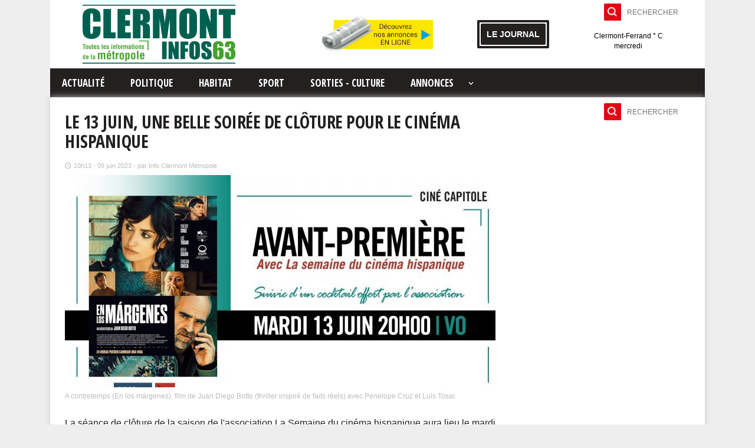

--- FILE ---
content_type: text/html; charset=UTF-8
request_url: https://www.clermontinfos63.fr/actualite-20093-le-13-juin-une-belle-soiree-de-cloture-pour-le-cinema-hispanique.html
body_size: 8781
content:

<!doctype html>
<!--[if IE 8]>    <html class="ie8" > <![endif]-->
<!--[if IE 9]>    <html class="ie9" > <![endif]-->
<!--[if (gt IE 9)|!(IE)]><!-->
<html  lang="fr">
<!--<![endif]-->
<head>
<!-- META TAGS -->
<meta charset="UTF-8">
<meta http-equiv="Content-Type" content="text/html; charset=UTF-8" />
<meta name="viewport" content="width=device-width" />

<!-- Title -->
<title>Le 13 juin, une belle soirée de clôture pour le Cinéma Hispanique - Info Clermont Métropole</title>
<meta name="title" content="Le 13 juin, une belle soirée de clôture pour le Cinéma Hispanique - Info Clermont Métropole" />
<meta name="description" content=" ">
<meta name="keywords" content="Clermont-Ferrand, Info Clermont Métropole, actualité, petites annonces, abonnement, journal" />
<meta name="author" content="clermontinfos63.fr">
<link rel="shortcut icon" href="https://www.clermontinfos63.fr/images/favicon.ico?v=3" type="image/x-icon">
<link rel="icon" href="https://www.clermontinfos63.fr/images/favicon.ico?v=3" type="image/x-icon">
<meta property="fb:app_id" content="146831188719379" />
<meta property="og:title" content="Le 13 juin, une belle soirée de clôture pour le Cinéma Hispanique - Info Clermont Métropole" />
<meta property="og:url" content="https://www.clermontinfos63.fr/actualite-20093-le-13-juin-une-belle-soiree-de-cloture-pour-le-cinema-hispanique.html" />

<meta property="og:image" content="https://medias.clermontinfos63.fr/photos/maxi/20093.jpg" />
<meta property="og:image:width" content="830" />
<meta property="og:image:height" content="400" />

<meta property="og:description" content=" " />
<meta property="og:site_name" content="clermontinfos63.fr" />
<meta property="og:type" content="article" />
<meta name="tdm-reservation" content="1">
<meta name="tdm-policy" content="/tdm-policy.json" type="application/json">
<link rel="canonical" href="https://www.clermontinfos63.fr/actualite-20093-le-13-juin-une-belle-soiree-de-cloture-pour-le-cinema-hispanique.html" />
<!-- Style Sheet-->
<link rel="stylesheet" href="/css/style.css">
<link rel="stylesheet" href="/css/responsive.css">
<link href='https://fonts.googleapis.com/css?family=Open+Sans+Condensed:300,700' rel='stylesheet' type='text/css'>
<link href='https://fonts.googleapis.com/css?family=Oswald:400,700,300' rel='stylesheet' type='text/css'>

<script async src="https://securepubads.g.doubleclick.net/tag/js/gpt.js"></script>
<script>
  window.googletag = window.googletag || {cmd: []};
  googletag.cmd.push(function() {
	googletag.defineSlot('/430153368/clermont_banner_top', [728, 90], 'div-gpt-ad-1578498697400-0').addService(googletag.pubads());
    googletag.defineSlot('/430153368/clermont_banner_middle', [728, 90], 'div-gpt-ad-1578498740016-0').addService(googletag.pubads());
    googletag.defineSlot('/430153368/clermont_banner_bottom', [728, 90], 'div-gpt-ad-1578498498169-0').addService(googletag.pubads());
    googletag.defineSlot('/430153368/clermont_cube', [300, 250], 'div-gpt-ad-1578498786382-0').addService(googletag.pubads());
    googletag.defineSlot('/430153368/clermont_totem', [300, 600], 'div-gpt-ad-1578498821349-0').addService(googletag.pubads());
    googletag.pubads().enableSingleRequest();
	googletag.pubads().collapseEmptyDivs();
    googletag.enableServices();
  });
</script>

		<script type="application/ld+json">
	{
		"@context": "http://schema.org",
		"@type": "NewsArticle",
		"mainEntityOfPage": {
			"@type": "WebPage",
			"@id": "https://www.clermontinfos63.fr/actualite-20093-le-13-juin-une-belle-soiree-de-cloture-pour-le-cinema-hispanique.html"
		},
		"headline": "Le 13 juin, une belle soir\u00e9e de cl\u00f4ture pour le Cin\u00e9ma Hispanique",
		"name":"Le 13 juin, une belle soir\u00e9e de cl\u00f4ture pour le Cin\u00e9ma Hispanique",
		"image": {
			"@type": "ImageObject",
			"url": "https://www.clermontinfos63.fr/photos/maxi/20093.jpg",
			"height": 340,
			"width": 615
		},
		"keywords":["semaine du cinéma hispanique","cinéma hispanique","cinéma","pénélope cruz","cinéma le capitole","clermont-ferrand"],
		"datePublished": "2023-06-09T10:13:29+02:00",
		"dateModified": "2023-06-09T10:13:00+02:00",
		"author": {
			"@type": "Person",
			"name": "Info Clermont M\u00e9tropole"		},
		"publisher": {
			"@type": "Organization",
			"name": "Info Clermont Métropole",
			"url":"https://www.clermontinfos63.fr/",
			"logo": {
				"@type": "ImageObject",
				"url": "https://www.clermontinfos63.fr/images/logo_header.svg",
				"width": 572,
				"height": 97
			},
			"sameAs":[
				"https://www.facebook.com/journal.infomagazine",
				"https://twitter.com/_INFOMAGAZINE"]
		},
		"description": " "	}
	</script>
	
<script src="https://cdn.onesignal.com/sdks/OneSignalSDK.js" async=""></script>
<script>
  var OneSignal = window.OneSignal || [];
  OneSignal.push(function() {
    OneSignal.init({
      appId: "4f3a59ca-67b3-4d8a-b69a-998f14dafd78",
    });
  });
</script>

<script async src="https://pagead2.googlesyndication.com/pagead/js/adsbygoogle.js?client=ca-pub-1529237095085143" crossorigin="anonymous"></script>
<meta name="google-site-verification" content="G5RoPV1ulHJeiHZYlr0CDoPhHMKA7AUArLjlSSmBsh4" />
</head>

	<body>
	
<!-- HEADER -->
<div id="fb-root"></div>
<script async defer crossorigin="anonymous" src="https://connect.facebook.net/fr_FR/sdk.js#xfbml=1&version=v5.0&appId=741865789199691&autoLogAppEvents=1"></script>

<header>
  <div id="top_ankor"></div>
  <!-- top -->
	<div class="header_top_wrap">
		<div class="header_haut">
			<div class="header_logo">
				<div class="logo"> <a href="https://www.clermontinfos63.fr/"><img src="https://www.clermontinfos63.fr/images/logo_header.svg" alt="Logo"></a> </div>
			</div>
			<div class="header_abonnement">
				<a href="https://annonces.clermontinfos63.fr"><img src="https://www.clermontinfos63.fr/images/annonce_Header.jpg" style="width: 200px;margin-top: 12px;margin-right: 65px;" /></a>
				<a href="https://www.clermontinfos63.fr/kiosque.html" style="display: inline-block;vertical-align: top;border: 4px solid #232020;border-radius: 2px;text-transform: uppercase;background: #fff;color: #fff;font-weight: bold;margin-top: 19px;"><div style="border-radius: 2px;margin:2px;background: #232020;padding:10px;">LE JOURNAL</div></a>
			</div>
			<div class="weather">
				<img src="" style="height:25px;display: inline-block;">
				<div style="font-size: 12px;">Clermont-Ferrand &deg; C</div>
				<div style="font-size: 12px;margin-top: 3px;">mercredi  </div>
			 </div>

			<div style="clear:both;"></div>
		</div>
	</div>

  <!-- Main Navigation -->
  <div class="main-nav">
	<nav class="top_menu">
		<ul>
					<li ><a href="https://www.clermontinfos63.fr/actualites-actualites.html">Actualité</a>
							</li>
					<li ><a href="https://www.clermontinfos63.fr/actualites-politique.html">Politique</a>
							</li>
					<li ><a href="https://www.clermontinfos63.fr/actualites-habitat-immobilier.html">Habitat</a>
							</li>
					<li ><a href="https://www.clermontinfos63.fr/actualites-sport.html">Sport</a>
							</li>
					<li ><a href="https://www.clermontinfos63.fr/actualites-sorties-culture.html">Sorties - Culture</a>
							</li>
					<li ><a href="https://annonces.clermontinfos63.fr/">Annonces</a>
								  <ul>
											<li><a href="https://annonces.clermontinfos63.fr/">Petites annonces</a></li>
											<li><a href="https://www.clermontinfos63.fr/marches-publics.php">Marchés publics</a></li>
											<li><a href="http://digilegales.fr/">Annonces légales</a></li>
									   </ul>
					 <img src="https://www.clermontinfos63.fr/images/arrow_white_menu.png" style="margin-left:2px;padding-bottom:3px;" />
							</li>
				</ul>
	<ul style="float:right;margin-right:10px;" class="ul_recherche">
		<li style="padding:0px;">
		  <form action="liste.php?action=recherche" method="post"  class="search">
			<input type="submit" name="search-button">
			<input type="text" name="recherche" value="" placeholder="RECHERCHER" style="padding-left:10px;width: 120px;">
		  </form>
		</li>
	  </ul>
	</nav>
	<div class="responsive_nav_wrap"></div>
  </div>
  <!-- Main Navigation -->
</header>



<!-- /430153368/clermont_banner_top -->
<div id='div-gpt-ad-1578498697400-0' style='width: 728px; height: 90px;margin: 20px auto 20px;box-sizing: border-box;text-align:center;'>
  <script>
    googletag.cmd.push(function() { googletag.display('div-gpt-ad-1578498697400-0'); });
  </script>
</div>

	<script src="https://www.google.com/recaptcha/api.js" async defer></script>
	<script async type="text/javascript" src="//s7.addthis.com/js/300/addthis_widget.js#pubid=ra-5dea6385ca830277"></script>
	<link rel="stylesheet" type="text/css" href="https://www.clermontinfos63.fr/include/plyr.css"/>
	<link rel="stylesheet" type="text/css" href="https://www.clermontinfos63.fr/include/slick/slick.css"/>
	<link rel="stylesheet" type="text/css" href="https://www.clermontinfos63.fr/include/slick/slick-theme.css"/>

<!-- CONTENT -->
<div class="content">
	<div class="clearfix">

	<!-- Main Side -->
	<div class="main-side single clearfix">
		<article class="post">
			<h1>Le 13 juin, une belle soirée de clôture pour le Cinéma Hispanique</h1>
			<div class="meta">
				<span class="date">
			10h13 - 09 juin 2023			 - par Info Clermont Métropole				</span>
			</div>
				<figure>
				<img id='illustration' src="https://medias.clermontinfos63.fr/photos/maxi/20093.jpg" alt="Le 13 juin, une belle soirée de clôture pour le Cinéma Hispanique"/>
			</figure>
						<div class="meta" style="margin-top:-15px;">
					<span>A contretemps (En los márgenes), film de Juan Diego Botto (thriller inspiré de faits réels)
avec Penelope Cruz et Luis Tosar.</span>									</div>
				<p><strong> </strong></p>
	<p><p melodystyle="texte">La séance de clôture de la saison de l'association La Semaine du cinéma hispanique aura lieu le mardi 13 juin prochain à 20 heures au cinéma Le Capitole. </p>
<p melodystyle="texte">Il s'agira d'une avant-première inédite : A contretemps (En los márgenes), film de Juan Diego Botto (thriller inspiré de faits réels) avec Penelope Cruz et Luis Tosar ! Ce film a été nominé à Venise dans la section Orizzonti (2022), à San Sebastián et a obtenu 5 Goya en 2023 dont celui de la première réalisation pour Juan Diego Botto.</p>
<p melodystyle="texte">La projection sera suivie du verre de l'amitié offert par l'association.</p>
<p melodystyle="texte">Synopsis : Pour Rafa (Luis Tosar), avocat aux fortes convictions sociales, la journée s'annonce compliquée. Il a jusqu'à minuit pour retrouver la mère d'une fillette laissée seule dans un logement insalubre. A défaut, la police placera la petite en foyer. Dans sa course contre la montre, Rafa croise la route d'Azucena (Penelope Cruz), une femme injustement menacée d'expulsion et qui, pour s'en sortir, tente de provoquer une révolte citoyenne. Alors que les heures défilent implacablement pour ces deux âmes en lutte, Madrid se transforme sous leurs yeux en creuset de toutes les colères.</p>
<p melodystyle="texte">Tarif : 6 &euro; sur présentation de votre carte d'adhérent·e. </p>
<p melodystyle="texte">Suite à un remaniement du site internet des cinémas clermontois, vous pourrez désormais retrouver toutes les informations sur le site pathe.fr. Le tarif préférentiel de 6 &euro; sera applicable, jusqu'à nouvel ordre, uniquement en caisse au ciné Capitole (et au Jaude pour les autres films) sur présentation de votre carte d'adhérent.</p>
<p melodystyle="texte">Les membres de l'association vous attendent nombreux pour ce thriller frénétique aussi touchant que captivant !</p>
<p melodystyle="texte">Sur la chaîne YouTube, vous retrouverez les concerts, conférences etc. de tous leurs événements. Une façon de les revoir ou de les découvrir si vous les aviez manqué ! Les vidéos sont également présentes sur le site internet.</p> <p style="font-weight:bold;color:#002458;"><span melodystyle="pratique">cinehispanique.fr</span></p>			</p>
	
	
			</article>
		<div class="clearfix"></div>
			<div class="tags">
				<p>Mots clés :
								<a href="articles-recherche-1.html?recherche=semaine-du-cinema-hispanique">semaine du cinéma hispanique</a>,
									<a href="articles-recherche-1.html?recherche=cinema-hispanique"> cinéma hispanique</a>,
									<a href="articles-recherche-1.html?recherche=cinema"> cinéma</a>,
									<a href="articles-recherche-1.html?recherche=penelope-cruz"> pénélope cruz</a>,
									<a href="articles-recherche-1.html?recherche=cinema-le-capitole"> cinéma le capitole</a>,
									<a href="articles-recherche-1.html?recherche=clermont-ferrand"> clermont-ferrand</a>,
							</p>
			</div>
		<div class="post_share">
			<div class="addthis_inline_share_toolbox"></div>
			<div style="clear:both;"></div>
		</div>
		<div class="clearfix">
			<div class="heading">
				<h5>Derniers articles</h5>
			</div>
			<div class="news clearfix">
							<div class="article-sec article_long">
						<a href="actualite-21655-coiffure-le-centre-de-formation-rene-rambaud-vous-ouvre-ses-portes-le-31-janvier.html">
							<img class="img-thumbnail toload" data-src="https://medias.clermontinfos63.fr/photos/moyen/21655.jpg?v=1768984849" src="[data-uri]" alt="Coiffure : le Centre de formation René Rambaud vous ouvre ses portes le 31 janvier">
							<article style="margin-bottom: 0;">
								<h3>Coiffure : le Centre de formation René Rambaud vous ouvre ses portes le 31 janvier</h3>
																<div class="post-meta"> <span class="date">Le 21/01/2026 - 09h37</span></div>
								<p> Le centre de formation René Rambaud a fêté ses 60 ans en 2024. Au 27, rue du Maréchal Leclerc à Clermont-Ferrand, il organise des portes ouvertes le samedi 31 janvier de 9 heures à midi.</p>
							</article>
						</a>
					</div>
							<div class="article-sec article_long">
						<a href="actualite-21653-jo-2026-guillaume-cizeron-porte-drapeau-francais.html">
							<img class="img-thumbnail toload" data-src="https://medias.clermontinfos63.fr/photos/moyen/21653.jpg?v=1768984518" src="[data-uri]" alt="JO 2026 : Guillaume Cizeron, porte-drapeau français ?">
							<article style="margin-bottom: 0;">
								<h3>JO 2026 : Guillaume Cizeron, porte-drapeau français ?</h3>
																<div class="post-meta"> <span class="date">Le 21/01/2026 - 09h33</span></div>
								<p> Les heureux gagnants seront désignés le 30 janvier.</p>
							</article>
						</a>
					</div>
							<div class="article-sec article_long">
						<a href="actualite-21651-apres-sa-filiere-sante-cacf-inaugure-son-agence-sante.html">
							<img class="img-thumbnail toload" data-src="https://medias.clermontinfos63.fr/photos/moyen/21651.jpg?v=1768983449" src="[data-uri]" alt="Après sa filière santé, CACF inaugure son Agence Santé">
							<article style="margin-bottom: 0;">
								<h3>Après sa filière santé, CACF inaugure son Agence Santé</h3>
																<div class="post-meta"> <span class="date">Le 21/01/2026 - 08h57</span></div>
								<p> </p>
							</article>
						</a>
					</div>
					</div>
		</div>
		<div class="comments clearfix">
				<div class="heading">
				<h5>0 commentaires</h5>
			</div>
			<ol class="commentlist">
							</ol>
		</div>
		<div class="heading">
			<h5>Envoyer un commentaire</h5>
		</div>
		<div class="comment_form clearfix" id="respond">
		<script type="text/javascript">
		function signal_box(id_comm){
			if(document.getElementById('signal-comment_'+id_comm).style.display==='block') {
				document.getElementById('signal-comment_'+id_comm).style.display = "none";
				document.getElementById('signal-cause_'+id_comm).value = "";
			} else {
				document.getElementById('signal-comment_'+id_comm).style.display = "block";
			}
		}
		function send_signal(id_comm) {
			if(document.getElementById('signal-cause_'+id_comm).value === '')
				alert("Veuillez saisir un motif de signalement");
			else {
				var XHR = new XMLHttpRequest();
				var FD = new FormData();
				FD.append('id_comm', id_comm);
				FD.append('cause_data', document.getElementById('signal-cause_'+id_comm).value);
				XHR.addEventListener("load", function(event) {
					document.getElementById('signal-comment_'+id_comm).style.display = "none";
					document.getElementById('signal-cause_'+id_comm).value = "";
				});
				XHR.addEventListener("error", function(event) {
					document.getElementById('signal-comment_'+id_comm).style.display = "none";
					document.getElementById('signal-cause_'+id_comm).value = "";
				});
				XHR.open("POST", "https://www.clermontinfos63.fr/ajax/signal_comment.php");
				XHR.send(FD);
			}
		}
		 </script>
								<form action="#comment_form" class="clearfix" method="post" style="font-size: 0;">
			<input type="text" name="nom_com" class="usr" placeholder="Pseudo" />
			<input type="text" name="mail_com" class="email" placeholder="E-mail" />
			<textarea  cols="30" rows="10" name="message_com" placeholder="Votre commentaire"></textarea>
			<div style="margin:0 5px;" class="g-recaptcha" data-sitekey="6LfNc8YUAAAAABZ-WdFXYR7RLeFpkyJJhNcYnmnE"></div>
			<input type="submit" value="Envoyez votre commentaire" style="text-transform: uppercase;display: inline-block;background: #e30514;color: #fff;height: 35px;border: 1px solid #e30514;vertical-align: top;cursor: pointer;font-size: 12px;margin: 20px 5px;padding: 0 15px;"/>
		</form>
		</div>
	</div>
	<!-- Main Side -->
	<!-- Sidebar -->
<div class="sidebar">
	<!-- /430153368/clermont_cube -->
	<div id='div-gpt-ad-1578498786382-0' style='width: 300px; height: 250px;margin: 0 auto 20px;box-sizing: border-box;text-align:center;'>
	  <script>
		googletag.cmd.push(function() { googletag.display('div-gpt-ad-1578498786382-0'); });
	  </script>
	</div>

	<div style="margin: 0 0 20px;">
		<div class="heading">
			<h5>Actualit&eacute; en continu</h5>
		</div>
		<div class="actu_droite">
			<ul class="filinfo">
					<li>09h37 -
					<a href="actualite-21655-coiffure-le-centre-de-formation-rene-rambaud-vous-ouvre-ses-portes-le-31-janvier.html">
						Coiffure : le Centre de formation René Rambaud vous ouvre ses portes le 31 janvier					</a>
				</li>
					<li>09h33 -
					<a href="actualite-21653-jo-2026-guillaume-cizeron-porte-drapeau-francais.html">
						JO 2026 : Guillaume Cizeron, porte-drapeau français ?					</a>
				</li>
					<li>08h57 -
					<a href="actualite-21651-apres-sa-filiere-sante-cacf-inaugure-son-agence-sante.html">
						Après sa filière santé, CACF inaugure son Agence Santé					</a>
				</li>
					<li>20/01 -
					<a href="actualite-21650-le-zenith-debout-pour-il-etait-une-fois-les-musiques-de-films-ennio-morricone-et-nino-rota.html">
						Le Zénith debout pour " Il était une fois... les musiques de films, Ennio Morricone et Nino Rota "					</a>
				</li>
					<li>20/01 -
					<a href="actualite-21648-eric-roux-le-festival-du-court-metrage-de-clermont-ferrand-c-est-une-respiration-du-monde.html">
						Éric Roux : "le festival du court métrage de Clermont-Ferrand c'est une respiration du monde "					</a>
				</li>
					<li>19/01 -
					<a href="actualite-21649-parcoursup-soignez-votre-projet-d-orientation.html">
						Parcoursup : soignez votre projet d'orientation					</a>
				</li>
					<li>19/01 -
					<a href="actualite-21640-le-japon-et-le-musee-guimet-s-invitent-au-marq.html">
						Le Japon et le Musée Guimet s'invitent au MARQ					</a>
				</li>
					<li>18/01 -
					<a href="actualite-21645-les-trophees-d-auvergne-de-retour-sur-le-circuit-de-charade-du-10-au-12-juillet.html">
						Les Trophées d'Auvergne de retour sur le circuit de Charade du 10 au 12 juillet					</a>
				</li>
					<li>16/01 -
					<a href="actualite-21644-municipales-comment-s-inscrire-sur-les-listes-electorales.html">
						Municipales : comment s'inscrire sur les listes électorales ?					</a>
				</li>
					<li>16/01 -
					<a href="actualite-21647-anne-frackowiak-jacobs-l-envie-de-vite-m-approprier-ce-beau-territoire-et-d-etre-utile.html">
						Anne Frackowiak-Jacobs : "L'envie de vite m'approprier ce beau territoire et d'être utile"					</a>
				</li>
				</ul>
		</div>
	</div>
	
	<div style="margin: 0 0 15px;">
		<div class="heading">
			<h5 style="color:#000;font-size:18px;">Recevez notre newsletter</h5>
		</div>
		<div id="nl_form" style="margin:20px 0;font-size: 0;">
			<input type="text" name="newsletter" id="newsletter" style="display: inline-block;padding: 0px 10px;border: 1px solid #d8d8d8;border-right: 0;height: 35px;min-height: auto;line-height: 30px;vertical-align: top;box-sizing: border-box;" placeholder="Saisissez votre e-mail">
			<input type="submit" id="valid_nl" value="S'INSCRIRE" style="display: inline-block;background: #e30514;color: #fff;height: 35px;border: 1px solid #e30514;vertical-align: top;cursor: pointer;font-size: 12px;" onclick="submit_nl();return false;">
			<div id="msg_nl"></div>
		</div>
	</div>
	
	<!-- /430153368/clermont_totem -->
	<div id='div-gpt-ad-1578498821349-0' style='width: 300px; height: 600px;margin: 15px auto;box-sizing: border-box;text-align:center;'>
	  <script>
		googletag.cmd.push(function() { googletag.display('div-gpt-ad-1578498821349-0'); });
	  </script>
	</div>

	<div style="margin: 0 0 15px;">
		<div class="heading">
			<h5 style="color:#000;font-size:18px;">Consulter le journal</a></h5>
		</div>
<a href="https://www.clermontinfos63.fr/kiosque.html" style="display:block;position:relative;text-align: center;"><img src="https://archives.lamanchelibre.fr/publications/27/30112/91/thumb/source-1768555630-1.jpg" style="width:100%;max-width:712px;border: 3px solid #eeeeee;box-sizing: border-box;" alt=""></a>	</div>


	<!--<div style="margin: 0 0 15px;" class="fb-page" data-href="https://www.facebook.com/journal.infomagazine/" data-tabs="" data-width="300" data-height="" data-small-header="true" data-adapt-container-width="true" data-hide-cover="false" data-show-facepile="false"><blockquote cite="https://www.facebook.com/journal.infomagazine/" class="fb-xfbml-parse-ignore"><a href="https://www.facebook.com/journal.infomagazine/">Info Magazine</a></blockquote></div>-->

	<a style="margin: 0 0 15px;display:block;" href="https://annonces.clermontinfos63.fr/annonces-ajout-1.php"><img src="https://www.clermontinfos63.fr/images/ajoutez_annonce.jpg" /></a>

			<div style="margin: 0 0 15px;">
				<div class="heading">
					<h5>Petites annonces</h5>
				</div>
							<a style="display: block;margin-bottom: 10px;" href="https://annonces.clermontinfos63.fr/annonce-133940.html">
						<div style="display: inline-block;">
							<img src="https://medias.clermontinfos63.fr/medias/annonces/mini/133940_0.jpg" style="width: 100px;display: inline-block;vertical-align: top;">
							<span style="display: inline-block;width: 170px;vertical-align: top;padding: 0px 0 0 10px;box-sizing: border-box;line-height: 1.4;font-size: 14px;color: #232020;">FEMME RECHERCHE HOMME</span>
						</div>
					</a>
							<a style="display: block;margin-bottom: 10px;" href="https://annonces.clermontinfos63.fr/annonce-133845.html">
						<div style="display: inline-block;">
							<img src="https://medias.clermontinfos63.fr/medias/annonces/mini/133845_0.jpg" style="width: 100px;display: inline-block;vertical-align: top;">
							<span style="display: inline-block;width: 170px;vertical-align: top;padding: 0px 0 0 10px;box-sizing: border-box;line-height: 1.4;font-size: 14px;color: #232020;">225/45R19 Michelin Michelin e-Primacy</span>
						</div>
					</a>
							<a style="display: block;margin-bottom: 10px;" href="https://annonces.clermontinfos63.fr/annonce-133143.html">
						<div style="display: inline-block;">
							<img src="https://medias.clermontinfos63.fr/medias/annonces/mini/133143_0.jpg" style="width: 100px;display: inline-block;vertical-align: top;">
							<span style="display: inline-block;width: 170px;vertical-align: top;padding: 0px 0 0 10px;box-sizing: border-box;line-height: 1.4;font-size: 14px;color: #232020;">Femme sérieuse </span>
						</div>
					</a>
							<a style="display: block;margin-bottom: 10px;" href="https://annonces.clermontinfos63.fr/annonce-132375.html">
						<div style="display: inline-block;">
							<img src="https://medias.clermontinfos63.fr/medias/annonces/mini/132375_0.jpg" style="width: 100px;display: inline-block;vertical-align: top;">
							<span style="display: inline-block;width: 170px;vertical-align: top;padding: 0px 0 0 10px;box-sizing: border-box;line-height: 1.4;font-size: 14px;color: #232020;">APPARTEMENT VUE PANORAMIQUE</span>
						</div>
					</a>
							<a style="display: block;margin-bottom: 10px;" href="https://annonces.clermontinfos63.fr/annonce-132094.html">
						<div style="display: inline-block;">
							<img src="https://medias.clermontinfos63.fr/medias/annonces/mini/132094_0.jpg" style="width: 100px;display: inline-block;vertical-align: top;">
							<span style="display: inline-block;width: 170px;vertical-align: top;padding: 0px 0 0 10px;box-sizing: border-box;line-height: 1.4;font-size: 14px;color: #232020;">Lap Steel Guitar Gold Tone</span>
						</div>
					</a>
						<a href="https://annonces.clermontinfos63.fr/" style="background: #e30514;padding: 10px;margin: 20px 0 0;display: block;text-align: center;text-transform: uppercase;font-size: 12px;color: #fff;">Consulter toutes nos annonces</a>
			</div>

		<div style="margin: 0 0 15px;">
			<div class="heading">
				<h5>Programme TV</h5>
			</div>
			<iframe id="widget-tv-1" class="iframe-ytb" src="" data-src="https://tv-programme.com/widget.php?type=ce-soir&amp;hover_color=%23dff0d8" style="overflow: hidden; position: static; visibility: visible; display: inline-block; width: 300px; height: 500px; padding: 0px; border: none; max-width: 100%; min-width: 300px; margin-top: 0px; margin-bottom: 0px; min-height: 200px;" scrolling="no" frameborder="0" allowtransparency="true" allowfullscreen="true"></iframe>
		</div>
		
		
		<!--<div style="margin: 0 0 15px;">
			<div class="heading">
				<h5>Services</h5>
			</div>
			<a href="billetterie.html"><figure><img src="images/billetterie.jpg" style="margin-bottom:15px;" /></figure></a>
			<a href="cinema.php"><figure><img src="images/cinema.jpg" style="margin-bottom:15px;" /></figure></a>
		</div>-->
	</div>
	<!-- Sidebar -->
</div>
</div>
<!-- CONTENT -->

<!-- /430153368/clermont_banner_bottom -->
<div id='div-gpt-ad-1578498498169-0' style='width: 728px; height: 90px;margin: 20px auto 20px;box-sizing: border-box;text-align:center;'>
  <script>
    googletag.cmd.push(function() { googletag.display('div-gpt-ad-1578498498169-0'); });
  </script>
</div>


<!-- FOOTER -->
<div class="footer-bottom">
  <div class="container clearfix">
	<div style="clear:both;"></div>
	<div class="logo_footer">
	  <img src="https://www.clermontinfos63.fr/images/logo_header.svg" style="height: 69px;" />
	</div>
	<div class="menu_footer">
	  <ul class="f_menu">
		<li><a href="https://www.clermontinfos63.fr/cgu.pdf" target="_blank">Mentions légales</a></li>
		<li><a href="https://www.clermontinfos63.fr/quisommesnous.php">Qui sommes-nous?</a></li>
		<li><a href="https://www.clermontinfos63.fr/contact.php">Nous contacter</a></li><br>
		<li><a href="https://www.lapressedevesoul.com" target="_blank">La Presse de Vesoul</a></li>
		<li><a href="https://www.lapressedegray.com" target="_blank">La Presse de Gray</a></li>
		<li><a href="https://www.lechatillonnaisetlauxois.fr" target="_blank">Le Châtillonnais et l'Auxois</a></li>
        <li><a href="https://www.limogesinfos87.fr/" target="_blank">Limoges Infos87</a></li>
		<li><a href="https://www.lavenirleconfolentais.fr/" target="_blank">L'Avenir le Confolentais</a></li>
		<li><a href="https://www.laconcorde-hebdo.fr/" target="_blank">La Concorde</a></li>
		<li><a href="https://www.labeillelenouvelliste.fr/" target="_blank">L'Abeille / Le Nouvelliste</a></li>
		<li><span class="scrollup" style='cursor:pointer;font-weight:bold;'>Haut du site<img src="https://www.clermontinfos63.fr/images/arrow_white_footer.png" style='padding: 0 0 3px 5px;' /></span></li>
	  </ul>
	</div>
	<div style="clear:both;"></div>
	<div class="footer_footer">
	<div style="float:left;">
	  <p><a href="https://www.lanewscompany.com" target="_blank">© 2026 La News Company</a></p>
	</div>
	</div>
  </div>
</div>
<!-- FOOTER -->

<script src="https://www.clermontinfos63.fr/js/blazy.min.js"></script>
<script type="text/javascript">
	var bLazy = new Blazy({ 
		selector: '.toload, .iframe-ytb'
    });
</script>

<!-- Scripts -->
<script src="https://www.clermontinfos63.fr/js/jquery-1.9.1.min.js"></script>
<script src="https://www.clermontinfos63.fr/js/custom.js"></script>
<script type="text/javascript" src="https://www.clermontinfos63.fr/include/slick/slick.min.js"></script>
<script src="https://www.clermontinfos63.fr/include/plyr.polyfilled.js"></script>
<script type='text/javascript'>
	  // <![CDATA[
	  !function(d,s,id){var js,fjs=d.getElementsByTagName(s)[0];if(!d.getElementById(id)){js=d.createElement(s);js.id=id;js.src="//platform.twitter.com/widgets.js";fjs.parentNode.insertBefore(js,fjs);}}(document,"script","twitter-wjs");
	  // ]]>

	  $(document).ready(function(){
			$('.scrollup').click(function(){
				$("html, body").animate({ scrollTop: 0 }, 600);
				return false;
			});

		var $header = $(".main-nav"),
			$clone = $header.before($header.clone().addClass("clone"));

		$(window).on("scroll", function() {
			var fromTop = $(window).scrollTop();
			$("body").toggleClass("down", (fromTop > 180));
		});
		
		$('.galery_container').slick({
		  infinite: true,
		  fade: true,
		  adaptiveHeight: true,
		  cssEase: 'linear'
		});
		
		const players = Array.from(document.querySelectorAll('.js-player')).map(p => new Plyr(p, {
			controls:['play', 'progress', 'current-time', 'duration'],
			invertTime:false
		}));

		});
</script></body>

<!-- Google tag (gtag.js) -->
<script async src="https://www.googletagmanager.com/gtag/js?id=G-0YDSYG3EE6"></script>
<script>
  window.dataLayer = window.dataLayer || [];
  function gtag(){dataLayer.push(arguments);}
  gtag('js', new Date());

  gtag('config', 'G-0YDSYG3EE6');
</script>
</body>
</html>

--- FILE ---
content_type: text/html; charset=utf-8
request_url: https://www.google.com/recaptcha/api2/anchor?ar=1&k=6LfNc8YUAAAAABZ-WdFXYR7RLeFpkyJJhNcYnmnE&co=aHR0cHM6Ly93d3cuY2xlcm1vbnRpbmZvczYzLmZyOjQ0Mw..&hl=en&v=PoyoqOPhxBO7pBk68S4YbpHZ&size=normal&anchor-ms=20000&execute-ms=30000&cb=eqztxt9psod7
body_size: 49522
content:
<!DOCTYPE HTML><html dir="ltr" lang="en"><head><meta http-equiv="Content-Type" content="text/html; charset=UTF-8">
<meta http-equiv="X-UA-Compatible" content="IE=edge">
<title>reCAPTCHA</title>
<style type="text/css">
/* cyrillic-ext */
@font-face {
  font-family: 'Roboto';
  font-style: normal;
  font-weight: 400;
  font-stretch: 100%;
  src: url(//fonts.gstatic.com/s/roboto/v48/KFO7CnqEu92Fr1ME7kSn66aGLdTylUAMa3GUBHMdazTgWw.woff2) format('woff2');
  unicode-range: U+0460-052F, U+1C80-1C8A, U+20B4, U+2DE0-2DFF, U+A640-A69F, U+FE2E-FE2F;
}
/* cyrillic */
@font-face {
  font-family: 'Roboto';
  font-style: normal;
  font-weight: 400;
  font-stretch: 100%;
  src: url(//fonts.gstatic.com/s/roboto/v48/KFO7CnqEu92Fr1ME7kSn66aGLdTylUAMa3iUBHMdazTgWw.woff2) format('woff2');
  unicode-range: U+0301, U+0400-045F, U+0490-0491, U+04B0-04B1, U+2116;
}
/* greek-ext */
@font-face {
  font-family: 'Roboto';
  font-style: normal;
  font-weight: 400;
  font-stretch: 100%;
  src: url(//fonts.gstatic.com/s/roboto/v48/KFO7CnqEu92Fr1ME7kSn66aGLdTylUAMa3CUBHMdazTgWw.woff2) format('woff2');
  unicode-range: U+1F00-1FFF;
}
/* greek */
@font-face {
  font-family: 'Roboto';
  font-style: normal;
  font-weight: 400;
  font-stretch: 100%;
  src: url(//fonts.gstatic.com/s/roboto/v48/KFO7CnqEu92Fr1ME7kSn66aGLdTylUAMa3-UBHMdazTgWw.woff2) format('woff2');
  unicode-range: U+0370-0377, U+037A-037F, U+0384-038A, U+038C, U+038E-03A1, U+03A3-03FF;
}
/* math */
@font-face {
  font-family: 'Roboto';
  font-style: normal;
  font-weight: 400;
  font-stretch: 100%;
  src: url(//fonts.gstatic.com/s/roboto/v48/KFO7CnqEu92Fr1ME7kSn66aGLdTylUAMawCUBHMdazTgWw.woff2) format('woff2');
  unicode-range: U+0302-0303, U+0305, U+0307-0308, U+0310, U+0312, U+0315, U+031A, U+0326-0327, U+032C, U+032F-0330, U+0332-0333, U+0338, U+033A, U+0346, U+034D, U+0391-03A1, U+03A3-03A9, U+03B1-03C9, U+03D1, U+03D5-03D6, U+03F0-03F1, U+03F4-03F5, U+2016-2017, U+2034-2038, U+203C, U+2040, U+2043, U+2047, U+2050, U+2057, U+205F, U+2070-2071, U+2074-208E, U+2090-209C, U+20D0-20DC, U+20E1, U+20E5-20EF, U+2100-2112, U+2114-2115, U+2117-2121, U+2123-214F, U+2190, U+2192, U+2194-21AE, U+21B0-21E5, U+21F1-21F2, U+21F4-2211, U+2213-2214, U+2216-22FF, U+2308-230B, U+2310, U+2319, U+231C-2321, U+2336-237A, U+237C, U+2395, U+239B-23B7, U+23D0, U+23DC-23E1, U+2474-2475, U+25AF, U+25B3, U+25B7, U+25BD, U+25C1, U+25CA, U+25CC, U+25FB, U+266D-266F, U+27C0-27FF, U+2900-2AFF, U+2B0E-2B11, U+2B30-2B4C, U+2BFE, U+3030, U+FF5B, U+FF5D, U+1D400-1D7FF, U+1EE00-1EEFF;
}
/* symbols */
@font-face {
  font-family: 'Roboto';
  font-style: normal;
  font-weight: 400;
  font-stretch: 100%;
  src: url(//fonts.gstatic.com/s/roboto/v48/KFO7CnqEu92Fr1ME7kSn66aGLdTylUAMaxKUBHMdazTgWw.woff2) format('woff2');
  unicode-range: U+0001-000C, U+000E-001F, U+007F-009F, U+20DD-20E0, U+20E2-20E4, U+2150-218F, U+2190, U+2192, U+2194-2199, U+21AF, U+21E6-21F0, U+21F3, U+2218-2219, U+2299, U+22C4-22C6, U+2300-243F, U+2440-244A, U+2460-24FF, U+25A0-27BF, U+2800-28FF, U+2921-2922, U+2981, U+29BF, U+29EB, U+2B00-2BFF, U+4DC0-4DFF, U+FFF9-FFFB, U+10140-1018E, U+10190-1019C, U+101A0, U+101D0-101FD, U+102E0-102FB, U+10E60-10E7E, U+1D2C0-1D2D3, U+1D2E0-1D37F, U+1F000-1F0FF, U+1F100-1F1AD, U+1F1E6-1F1FF, U+1F30D-1F30F, U+1F315, U+1F31C, U+1F31E, U+1F320-1F32C, U+1F336, U+1F378, U+1F37D, U+1F382, U+1F393-1F39F, U+1F3A7-1F3A8, U+1F3AC-1F3AF, U+1F3C2, U+1F3C4-1F3C6, U+1F3CA-1F3CE, U+1F3D4-1F3E0, U+1F3ED, U+1F3F1-1F3F3, U+1F3F5-1F3F7, U+1F408, U+1F415, U+1F41F, U+1F426, U+1F43F, U+1F441-1F442, U+1F444, U+1F446-1F449, U+1F44C-1F44E, U+1F453, U+1F46A, U+1F47D, U+1F4A3, U+1F4B0, U+1F4B3, U+1F4B9, U+1F4BB, U+1F4BF, U+1F4C8-1F4CB, U+1F4D6, U+1F4DA, U+1F4DF, U+1F4E3-1F4E6, U+1F4EA-1F4ED, U+1F4F7, U+1F4F9-1F4FB, U+1F4FD-1F4FE, U+1F503, U+1F507-1F50B, U+1F50D, U+1F512-1F513, U+1F53E-1F54A, U+1F54F-1F5FA, U+1F610, U+1F650-1F67F, U+1F687, U+1F68D, U+1F691, U+1F694, U+1F698, U+1F6AD, U+1F6B2, U+1F6B9-1F6BA, U+1F6BC, U+1F6C6-1F6CF, U+1F6D3-1F6D7, U+1F6E0-1F6EA, U+1F6F0-1F6F3, U+1F6F7-1F6FC, U+1F700-1F7FF, U+1F800-1F80B, U+1F810-1F847, U+1F850-1F859, U+1F860-1F887, U+1F890-1F8AD, U+1F8B0-1F8BB, U+1F8C0-1F8C1, U+1F900-1F90B, U+1F93B, U+1F946, U+1F984, U+1F996, U+1F9E9, U+1FA00-1FA6F, U+1FA70-1FA7C, U+1FA80-1FA89, U+1FA8F-1FAC6, U+1FACE-1FADC, U+1FADF-1FAE9, U+1FAF0-1FAF8, U+1FB00-1FBFF;
}
/* vietnamese */
@font-face {
  font-family: 'Roboto';
  font-style: normal;
  font-weight: 400;
  font-stretch: 100%;
  src: url(//fonts.gstatic.com/s/roboto/v48/KFO7CnqEu92Fr1ME7kSn66aGLdTylUAMa3OUBHMdazTgWw.woff2) format('woff2');
  unicode-range: U+0102-0103, U+0110-0111, U+0128-0129, U+0168-0169, U+01A0-01A1, U+01AF-01B0, U+0300-0301, U+0303-0304, U+0308-0309, U+0323, U+0329, U+1EA0-1EF9, U+20AB;
}
/* latin-ext */
@font-face {
  font-family: 'Roboto';
  font-style: normal;
  font-weight: 400;
  font-stretch: 100%;
  src: url(//fonts.gstatic.com/s/roboto/v48/KFO7CnqEu92Fr1ME7kSn66aGLdTylUAMa3KUBHMdazTgWw.woff2) format('woff2');
  unicode-range: U+0100-02BA, U+02BD-02C5, U+02C7-02CC, U+02CE-02D7, U+02DD-02FF, U+0304, U+0308, U+0329, U+1D00-1DBF, U+1E00-1E9F, U+1EF2-1EFF, U+2020, U+20A0-20AB, U+20AD-20C0, U+2113, U+2C60-2C7F, U+A720-A7FF;
}
/* latin */
@font-face {
  font-family: 'Roboto';
  font-style: normal;
  font-weight: 400;
  font-stretch: 100%;
  src: url(//fonts.gstatic.com/s/roboto/v48/KFO7CnqEu92Fr1ME7kSn66aGLdTylUAMa3yUBHMdazQ.woff2) format('woff2');
  unicode-range: U+0000-00FF, U+0131, U+0152-0153, U+02BB-02BC, U+02C6, U+02DA, U+02DC, U+0304, U+0308, U+0329, U+2000-206F, U+20AC, U+2122, U+2191, U+2193, U+2212, U+2215, U+FEFF, U+FFFD;
}
/* cyrillic-ext */
@font-face {
  font-family: 'Roboto';
  font-style: normal;
  font-weight: 500;
  font-stretch: 100%;
  src: url(//fonts.gstatic.com/s/roboto/v48/KFO7CnqEu92Fr1ME7kSn66aGLdTylUAMa3GUBHMdazTgWw.woff2) format('woff2');
  unicode-range: U+0460-052F, U+1C80-1C8A, U+20B4, U+2DE0-2DFF, U+A640-A69F, U+FE2E-FE2F;
}
/* cyrillic */
@font-face {
  font-family: 'Roboto';
  font-style: normal;
  font-weight: 500;
  font-stretch: 100%;
  src: url(//fonts.gstatic.com/s/roboto/v48/KFO7CnqEu92Fr1ME7kSn66aGLdTylUAMa3iUBHMdazTgWw.woff2) format('woff2');
  unicode-range: U+0301, U+0400-045F, U+0490-0491, U+04B0-04B1, U+2116;
}
/* greek-ext */
@font-face {
  font-family: 'Roboto';
  font-style: normal;
  font-weight: 500;
  font-stretch: 100%;
  src: url(//fonts.gstatic.com/s/roboto/v48/KFO7CnqEu92Fr1ME7kSn66aGLdTylUAMa3CUBHMdazTgWw.woff2) format('woff2');
  unicode-range: U+1F00-1FFF;
}
/* greek */
@font-face {
  font-family: 'Roboto';
  font-style: normal;
  font-weight: 500;
  font-stretch: 100%;
  src: url(//fonts.gstatic.com/s/roboto/v48/KFO7CnqEu92Fr1ME7kSn66aGLdTylUAMa3-UBHMdazTgWw.woff2) format('woff2');
  unicode-range: U+0370-0377, U+037A-037F, U+0384-038A, U+038C, U+038E-03A1, U+03A3-03FF;
}
/* math */
@font-face {
  font-family: 'Roboto';
  font-style: normal;
  font-weight: 500;
  font-stretch: 100%;
  src: url(//fonts.gstatic.com/s/roboto/v48/KFO7CnqEu92Fr1ME7kSn66aGLdTylUAMawCUBHMdazTgWw.woff2) format('woff2');
  unicode-range: U+0302-0303, U+0305, U+0307-0308, U+0310, U+0312, U+0315, U+031A, U+0326-0327, U+032C, U+032F-0330, U+0332-0333, U+0338, U+033A, U+0346, U+034D, U+0391-03A1, U+03A3-03A9, U+03B1-03C9, U+03D1, U+03D5-03D6, U+03F0-03F1, U+03F4-03F5, U+2016-2017, U+2034-2038, U+203C, U+2040, U+2043, U+2047, U+2050, U+2057, U+205F, U+2070-2071, U+2074-208E, U+2090-209C, U+20D0-20DC, U+20E1, U+20E5-20EF, U+2100-2112, U+2114-2115, U+2117-2121, U+2123-214F, U+2190, U+2192, U+2194-21AE, U+21B0-21E5, U+21F1-21F2, U+21F4-2211, U+2213-2214, U+2216-22FF, U+2308-230B, U+2310, U+2319, U+231C-2321, U+2336-237A, U+237C, U+2395, U+239B-23B7, U+23D0, U+23DC-23E1, U+2474-2475, U+25AF, U+25B3, U+25B7, U+25BD, U+25C1, U+25CA, U+25CC, U+25FB, U+266D-266F, U+27C0-27FF, U+2900-2AFF, U+2B0E-2B11, U+2B30-2B4C, U+2BFE, U+3030, U+FF5B, U+FF5D, U+1D400-1D7FF, U+1EE00-1EEFF;
}
/* symbols */
@font-face {
  font-family: 'Roboto';
  font-style: normal;
  font-weight: 500;
  font-stretch: 100%;
  src: url(//fonts.gstatic.com/s/roboto/v48/KFO7CnqEu92Fr1ME7kSn66aGLdTylUAMaxKUBHMdazTgWw.woff2) format('woff2');
  unicode-range: U+0001-000C, U+000E-001F, U+007F-009F, U+20DD-20E0, U+20E2-20E4, U+2150-218F, U+2190, U+2192, U+2194-2199, U+21AF, U+21E6-21F0, U+21F3, U+2218-2219, U+2299, U+22C4-22C6, U+2300-243F, U+2440-244A, U+2460-24FF, U+25A0-27BF, U+2800-28FF, U+2921-2922, U+2981, U+29BF, U+29EB, U+2B00-2BFF, U+4DC0-4DFF, U+FFF9-FFFB, U+10140-1018E, U+10190-1019C, U+101A0, U+101D0-101FD, U+102E0-102FB, U+10E60-10E7E, U+1D2C0-1D2D3, U+1D2E0-1D37F, U+1F000-1F0FF, U+1F100-1F1AD, U+1F1E6-1F1FF, U+1F30D-1F30F, U+1F315, U+1F31C, U+1F31E, U+1F320-1F32C, U+1F336, U+1F378, U+1F37D, U+1F382, U+1F393-1F39F, U+1F3A7-1F3A8, U+1F3AC-1F3AF, U+1F3C2, U+1F3C4-1F3C6, U+1F3CA-1F3CE, U+1F3D4-1F3E0, U+1F3ED, U+1F3F1-1F3F3, U+1F3F5-1F3F7, U+1F408, U+1F415, U+1F41F, U+1F426, U+1F43F, U+1F441-1F442, U+1F444, U+1F446-1F449, U+1F44C-1F44E, U+1F453, U+1F46A, U+1F47D, U+1F4A3, U+1F4B0, U+1F4B3, U+1F4B9, U+1F4BB, U+1F4BF, U+1F4C8-1F4CB, U+1F4D6, U+1F4DA, U+1F4DF, U+1F4E3-1F4E6, U+1F4EA-1F4ED, U+1F4F7, U+1F4F9-1F4FB, U+1F4FD-1F4FE, U+1F503, U+1F507-1F50B, U+1F50D, U+1F512-1F513, U+1F53E-1F54A, U+1F54F-1F5FA, U+1F610, U+1F650-1F67F, U+1F687, U+1F68D, U+1F691, U+1F694, U+1F698, U+1F6AD, U+1F6B2, U+1F6B9-1F6BA, U+1F6BC, U+1F6C6-1F6CF, U+1F6D3-1F6D7, U+1F6E0-1F6EA, U+1F6F0-1F6F3, U+1F6F7-1F6FC, U+1F700-1F7FF, U+1F800-1F80B, U+1F810-1F847, U+1F850-1F859, U+1F860-1F887, U+1F890-1F8AD, U+1F8B0-1F8BB, U+1F8C0-1F8C1, U+1F900-1F90B, U+1F93B, U+1F946, U+1F984, U+1F996, U+1F9E9, U+1FA00-1FA6F, U+1FA70-1FA7C, U+1FA80-1FA89, U+1FA8F-1FAC6, U+1FACE-1FADC, U+1FADF-1FAE9, U+1FAF0-1FAF8, U+1FB00-1FBFF;
}
/* vietnamese */
@font-face {
  font-family: 'Roboto';
  font-style: normal;
  font-weight: 500;
  font-stretch: 100%;
  src: url(//fonts.gstatic.com/s/roboto/v48/KFO7CnqEu92Fr1ME7kSn66aGLdTylUAMa3OUBHMdazTgWw.woff2) format('woff2');
  unicode-range: U+0102-0103, U+0110-0111, U+0128-0129, U+0168-0169, U+01A0-01A1, U+01AF-01B0, U+0300-0301, U+0303-0304, U+0308-0309, U+0323, U+0329, U+1EA0-1EF9, U+20AB;
}
/* latin-ext */
@font-face {
  font-family: 'Roboto';
  font-style: normal;
  font-weight: 500;
  font-stretch: 100%;
  src: url(//fonts.gstatic.com/s/roboto/v48/KFO7CnqEu92Fr1ME7kSn66aGLdTylUAMa3KUBHMdazTgWw.woff2) format('woff2');
  unicode-range: U+0100-02BA, U+02BD-02C5, U+02C7-02CC, U+02CE-02D7, U+02DD-02FF, U+0304, U+0308, U+0329, U+1D00-1DBF, U+1E00-1E9F, U+1EF2-1EFF, U+2020, U+20A0-20AB, U+20AD-20C0, U+2113, U+2C60-2C7F, U+A720-A7FF;
}
/* latin */
@font-face {
  font-family: 'Roboto';
  font-style: normal;
  font-weight: 500;
  font-stretch: 100%;
  src: url(//fonts.gstatic.com/s/roboto/v48/KFO7CnqEu92Fr1ME7kSn66aGLdTylUAMa3yUBHMdazQ.woff2) format('woff2');
  unicode-range: U+0000-00FF, U+0131, U+0152-0153, U+02BB-02BC, U+02C6, U+02DA, U+02DC, U+0304, U+0308, U+0329, U+2000-206F, U+20AC, U+2122, U+2191, U+2193, U+2212, U+2215, U+FEFF, U+FFFD;
}
/* cyrillic-ext */
@font-face {
  font-family: 'Roboto';
  font-style: normal;
  font-weight: 900;
  font-stretch: 100%;
  src: url(//fonts.gstatic.com/s/roboto/v48/KFO7CnqEu92Fr1ME7kSn66aGLdTylUAMa3GUBHMdazTgWw.woff2) format('woff2');
  unicode-range: U+0460-052F, U+1C80-1C8A, U+20B4, U+2DE0-2DFF, U+A640-A69F, U+FE2E-FE2F;
}
/* cyrillic */
@font-face {
  font-family: 'Roboto';
  font-style: normal;
  font-weight: 900;
  font-stretch: 100%;
  src: url(//fonts.gstatic.com/s/roboto/v48/KFO7CnqEu92Fr1ME7kSn66aGLdTylUAMa3iUBHMdazTgWw.woff2) format('woff2');
  unicode-range: U+0301, U+0400-045F, U+0490-0491, U+04B0-04B1, U+2116;
}
/* greek-ext */
@font-face {
  font-family: 'Roboto';
  font-style: normal;
  font-weight: 900;
  font-stretch: 100%;
  src: url(//fonts.gstatic.com/s/roboto/v48/KFO7CnqEu92Fr1ME7kSn66aGLdTylUAMa3CUBHMdazTgWw.woff2) format('woff2');
  unicode-range: U+1F00-1FFF;
}
/* greek */
@font-face {
  font-family: 'Roboto';
  font-style: normal;
  font-weight: 900;
  font-stretch: 100%;
  src: url(//fonts.gstatic.com/s/roboto/v48/KFO7CnqEu92Fr1ME7kSn66aGLdTylUAMa3-UBHMdazTgWw.woff2) format('woff2');
  unicode-range: U+0370-0377, U+037A-037F, U+0384-038A, U+038C, U+038E-03A1, U+03A3-03FF;
}
/* math */
@font-face {
  font-family: 'Roboto';
  font-style: normal;
  font-weight: 900;
  font-stretch: 100%;
  src: url(//fonts.gstatic.com/s/roboto/v48/KFO7CnqEu92Fr1ME7kSn66aGLdTylUAMawCUBHMdazTgWw.woff2) format('woff2');
  unicode-range: U+0302-0303, U+0305, U+0307-0308, U+0310, U+0312, U+0315, U+031A, U+0326-0327, U+032C, U+032F-0330, U+0332-0333, U+0338, U+033A, U+0346, U+034D, U+0391-03A1, U+03A3-03A9, U+03B1-03C9, U+03D1, U+03D5-03D6, U+03F0-03F1, U+03F4-03F5, U+2016-2017, U+2034-2038, U+203C, U+2040, U+2043, U+2047, U+2050, U+2057, U+205F, U+2070-2071, U+2074-208E, U+2090-209C, U+20D0-20DC, U+20E1, U+20E5-20EF, U+2100-2112, U+2114-2115, U+2117-2121, U+2123-214F, U+2190, U+2192, U+2194-21AE, U+21B0-21E5, U+21F1-21F2, U+21F4-2211, U+2213-2214, U+2216-22FF, U+2308-230B, U+2310, U+2319, U+231C-2321, U+2336-237A, U+237C, U+2395, U+239B-23B7, U+23D0, U+23DC-23E1, U+2474-2475, U+25AF, U+25B3, U+25B7, U+25BD, U+25C1, U+25CA, U+25CC, U+25FB, U+266D-266F, U+27C0-27FF, U+2900-2AFF, U+2B0E-2B11, U+2B30-2B4C, U+2BFE, U+3030, U+FF5B, U+FF5D, U+1D400-1D7FF, U+1EE00-1EEFF;
}
/* symbols */
@font-face {
  font-family: 'Roboto';
  font-style: normal;
  font-weight: 900;
  font-stretch: 100%;
  src: url(//fonts.gstatic.com/s/roboto/v48/KFO7CnqEu92Fr1ME7kSn66aGLdTylUAMaxKUBHMdazTgWw.woff2) format('woff2');
  unicode-range: U+0001-000C, U+000E-001F, U+007F-009F, U+20DD-20E0, U+20E2-20E4, U+2150-218F, U+2190, U+2192, U+2194-2199, U+21AF, U+21E6-21F0, U+21F3, U+2218-2219, U+2299, U+22C4-22C6, U+2300-243F, U+2440-244A, U+2460-24FF, U+25A0-27BF, U+2800-28FF, U+2921-2922, U+2981, U+29BF, U+29EB, U+2B00-2BFF, U+4DC0-4DFF, U+FFF9-FFFB, U+10140-1018E, U+10190-1019C, U+101A0, U+101D0-101FD, U+102E0-102FB, U+10E60-10E7E, U+1D2C0-1D2D3, U+1D2E0-1D37F, U+1F000-1F0FF, U+1F100-1F1AD, U+1F1E6-1F1FF, U+1F30D-1F30F, U+1F315, U+1F31C, U+1F31E, U+1F320-1F32C, U+1F336, U+1F378, U+1F37D, U+1F382, U+1F393-1F39F, U+1F3A7-1F3A8, U+1F3AC-1F3AF, U+1F3C2, U+1F3C4-1F3C6, U+1F3CA-1F3CE, U+1F3D4-1F3E0, U+1F3ED, U+1F3F1-1F3F3, U+1F3F5-1F3F7, U+1F408, U+1F415, U+1F41F, U+1F426, U+1F43F, U+1F441-1F442, U+1F444, U+1F446-1F449, U+1F44C-1F44E, U+1F453, U+1F46A, U+1F47D, U+1F4A3, U+1F4B0, U+1F4B3, U+1F4B9, U+1F4BB, U+1F4BF, U+1F4C8-1F4CB, U+1F4D6, U+1F4DA, U+1F4DF, U+1F4E3-1F4E6, U+1F4EA-1F4ED, U+1F4F7, U+1F4F9-1F4FB, U+1F4FD-1F4FE, U+1F503, U+1F507-1F50B, U+1F50D, U+1F512-1F513, U+1F53E-1F54A, U+1F54F-1F5FA, U+1F610, U+1F650-1F67F, U+1F687, U+1F68D, U+1F691, U+1F694, U+1F698, U+1F6AD, U+1F6B2, U+1F6B9-1F6BA, U+1F6BC, U+1F6C6-1F6CF, U+1F6D3-1F6D7, U+1F6E0-1F6EA, U+1F6F0-1F6F3, U+1F6F7-1F6FC, U+1F700-1F7FF, U+1F800-1F80B, U+1F810-1F847, U+1F850-1F859, U+1F860-1F887, U+1F890-1F8AD, U+1F8B0-1F8BB, U+1F8C0-1F8C1, U+1F900-1F90B, U+1F93B, U+1F946, U+1F984, U+1F996, U+1F9E9, U+1FA00-1FA6F, U+1FA70-1FA7C, U+1FA80-1FA89, U+1FA8F-1FAC6, U+1FACE-1FADC, U+1FADF-1FAE9, U+1FAF0-1FAF8, U+1FB00-1FBFF;
}
/* vietnamese */
@font-face {
  font-family: 'Roboto';
  font-style: normal;
  font-weight: 900;
  font-stretch: 100%;
  src: url(//fonts.gstatic.com/s/roboto/v48/KFO7CnqEu92Fr1ME7kSn66aGLdTylUAMa3OUBHMdazTgWw.woff2) format('woff2');
  unicode-range: U+0102-0103, U+0110-0111, U+0128-0129, U+0168-0169, U+01A0-01A1, U+01AF-01B0, U+0300-0301, U+0303-0304, U+0308-0309, U+0323, U+0329, U+1EA0-1EF9, U+20AB;
}
/* latin-ext */
@font-face {
  font-family: 'Roboto';
  font-style: normal;
  font-weight: 900;
  font-stretch: 100%;
  src: url(//fonts.gstatic.com/s/roboto/v48/KFO7CnqEu92Fr1ME7kSn66aGLdTylUAMa3KUBHMdazTgWw.woff2) format('woff2');
  unicode-range: U+0100-02BA, U+02BD-02C5, U+02C7-02CC, U+02CE-02D7, U+02DD-02FF, U+0304, U+0308, U+0329, U+1D00-1DBF, U+1E00-1E9F, U+1EF2-1EFF, U+2020, U+20A0-20AB, U+20AD-20C0, U+2113, U+2C60-2C7F, U+A720-A7FF;
}
/* latin */
@font-face {
  font-family: 'Roboto';
  font-style: normal;
  font-weight: 900;
  font-stretch: 100%;
  src: url(//fonts.gstatic.com/s/roboto/v48/KFO7CnqEu92Fr1ME7kSn66aGLdTylUAMa3yUBHMdazQ.woff2) format('woff2');
  unicode-range: U+0000-00FF, U+0131, U+0152-0153, U+02BB-02BC, U+02C6, U+02DA, U+02DC, U+0304, U+0308, U+0329, U+2000-206F, U+20AC, U+2122, U+2191, U+2193, U+2212, U+2215, U+FEFF, U+FFFD;
}

</style>
<link rel="stylesheet" type="text/css" href="https://www.gstatic.com/recaptcha/releases/PoyoqOPhxBO7pBk68S4YbpHZ/styles__ltr.css">
<script nonce="OG5CgJQHRNNHAzxVlnyINg" type="text/javascript">window['__recaptcha_api'] = 'https://www.google.com/recaptcha/api2/';</script>
<script type="text/javascript" src="https://www.gstatic.com/recaptcha/releases/PoyoqOPhxBO7pBk68S4YbpHZ/recaptcha__en.js" nonce="OG5CgJQHRNNHAzxVlnyINg">
      
    </script></head>
<body><div id="rc-anchor-alert" class="rc-anchor-alert"></div>
<input type="hidden" id="recaptcha-token" value="[base64]">
<script type="text/javascript" nonce="OG5CgJQHRNNHAzxVlnyINg">
      recaptcha.anchor.Main.init("[\x22ainput\x22,[\x22bgdata\x22,\x22\x22,\[base64]/[base64]/MjU1Ong/[base64]/[base64]/[base64]/[base64]/[base64]/[base64]/[base64]/[base64]/[base64]/[base64]/[base64]/[base64]/[base64]/[base64]/[base64]\\u003d\x22,\[base64]\\u003d\x22,\x22wrITw5FBw6PDkn/DvHTDn2PDqsKUNS7DosKuwrnDr1UZwqgwL8KiwoJPL8K3WsONw63ClMOsNSHDjcKlw4VCw5Vww4TCgidFY3fDisO2w6vClh9BV8OCwq/CucKFaBbDlMO3w7NdaMOsw5c6NMKpw5kMKMKtWTnCksKsKsOMa0jDr1pcwrslfWnChcKKwoLDnsOowprDl8O7fkIPwqjDj8K5wpEPVHTDkMOSfkPDvcOYVUDDqsOMw4QEWMO5ccKEwp0xWX/DrMKjw7PDthTCh8KCw5rCqHDDqsKewqEvTVdgKE4mwoHDpcO3aw/DkBETbsOsw69qw7Y6w6dROkPCh8OZI2TCrMKBEcOXw7bDvT1Yw7/CrHZlwqZhwrXDgRfDjsOswqFEGcK7wpHDrcOZw6DCtsKhwopnPQXDsBxWa8O+wpPCucK4w6PDucKEw6jCh8KlLcOaSG/CiMOkwqwSC0Z8BMOfIH/CoMKOwpLCi8OLccKjwrvDrW/DkMKGwpzDjld2w77ClsK7MsOhHMOWVFhwCMKnXS1vJhzChXV9w6JgPwl0IcOIw4/DslnDu1TDrcOzGMOGVsOswqfCtMKJwp3CkCc0w7JKw70LXGccwp7Dp8KrN0UzSsOdwqFzQcKnwqrChTDDlsKMP8KTeMKZUMKLWcK9w4xXwrJow7UPw64IwqELeQ/DgxfCg1Vvw7Atw7UsPC/CnMKBwoLCrsONP3TDqSPDpcKlwrjCiShVw7rDoMK6K8KdesOewqzDpVR2wpfCqCnDjMOSwpTCq8K0FMKyMS01w5DCpUFIwogtwr9WO1dGbHPDhcOrwrRBbiZLw6/CgQ/DijDDqQYmPmtULQAzwqR0w4fCvsO4wp3Cn8KWT8Olw5c8wqcfwrEUwpfDksOJwpjDrMKhPsKuCjs1a0RKX8Olw61fw7MJwo06wrDCgAY+bFBud8KLO8KRSlzCscOiYG5GwqXCocOHwpHCjHHDlVDCvsOxwpvChMKbw5M/[base64]/DkXLCqUEPbz/[base64]/DiUfDlMKrwq3Dj3xxwpx5w7EOw73DqsKPfsKPw48kHMOoT8K6ayvCnMKcwpINw6fChQfCrCoyVRLCjhUwwrbDkB03QzfCkSXDocKUbcK5wqo5XTTDmMKvHkYJwrPCisOcw6HCkMOhVsO/wplvGGDCvcO/Rkcyw4zClE7Cs8K1w5jDsmLDtm7CksO0antVA8Khw5o2WWHDi8KcwpwZAXDCqsK6Q8K1A0QhCMKZbxQBOMKbdsKIZFg3VsKQw5/DrMKEDsKIQzYpw4DDggIJw5LCoT3DnsKDw60OI3bCjMKOecKmOsOEcMKhGQ52wo0uw73CrhLDsMO0JkDCgsKWwqLDs8KcDsKILWAwJMKowqTCpiwiHmY9wqzDjsOfFsOJH3B9IsOcwr/DtsKrw41fwozCtMKnHxvDqHBmUQYLQcOjw7tYwpPDpn/DhMKqLMOYSMO0ewhJwrBxQRR2clR9wqYBwqPDvcKhI8KqwqbDtwXDk8KNE8KJw7lxw7cvw7YjSUReSCbDtgo0Z8KOwp16UB7DssOzYkNOw5h+T8OxFMOIUCgPw5UTB8Oww6rCnsK3WR/[base64]/DocONw4TCiMO/w7TDlk/ChsKrw5cNw6s3w7HDtV/CrSrCrAMPacO+wpRqw63Dt0jDonHCvyIGNmTDslXDsFwrwoscR2bCm8Opw63DlMOGwqJhLMO+N8OmD8KEXcO5wqkkw4MvLcOuw50jwq/[base64]/AHlCw7cWw6/CqT7CmyjDpmZew51aMVQyMzDDi8OUHcOWw5gkJCpyVznDs8KuZ0FPfWMHSsOse8KOBS18dCzCpsOpQsKLCm1DQDFQcwwUwp/DhBlHIcKJwr7CoXjCiCBKw6EswoksMGIuw4bCmHLCvV7DusKjw7t9w6Y9VMOiw58wwpHCscKJOn/DpcOdZ8KPDMKVw4jDj8O4w4vCrBnDoR8aJyHCoxkrPTbCscOWw4QSwr7DscKHwrzDqiQZwpI/GFDDhTELwqTDiRXDo3tQwovDg2DDnirCpMKzw44UK8OkGcKjwpDDpsKYe04Uw7zDmsOWEDk9WsO6NjHDgDIuw7HDj3FwSsOrwpt4JB/DknxEw7PDmMOnwoYpwohmwpbDi8OgwpBCIVvCljdEwqhGw7XChsO1WsKbw4jDmcKsCTx9w6B9BsKGKhLDvnAzSQ7CrMKpfB7CrcKZw5jClypBwrLCucOawokYw4jDhMOcw5rCssKbZcKfVHFsZcOHwo8NQFLCvsOawq/CtmHDjMOIw5fCpsKnUkhORz/CvTbCtsKeBmLDqgLDhwTDmMOfw6lAwqxEw7/DlsKSwqPCmMKFWl7DuMKow7FVGB4dwrM6AsOXHMKnBsOfwqB+wr/DpcODw5QXd8K6wr/Djw8KwrnDrcKPfsKawqoZdsO0LcK8KcOvScO3w6LDs0zDgsO4K8KFewXCtyfDtlkpwotSw4PDsGjDok/DrMKJX8KtNEjCv8O4OMKnd8OcKSLCosOawpDDh3FoLcO+QcKiw6HDkh/[base64]/SnDCu8OKwoQ0G0jDhmnCin3CmcOcdcOww75RXMOow7HDpEvCmRrCpwHCscKSKEEGw4BFwr7CugfDtzsOwoYTAC5+Y8KQasK3worCvcOYVWPDvMKOXMO2wpwza8KHw4wpw73Dsx4CQ8K/RQFZecOhwo1kw4rCtiTClmIJAlLDqsKXwpAvwqjCggHCq8KpwodTw6FeKQ/CtGZIwq7CssKhOsKaw7tzw6JKZsOfW1U1w5bCsyXDvsOVw643Wl4JaVjCnFLCsSpVwp3DvgXChcONQF3Cp8K1X3/[base64]/DocOPTFEewrkywrh4QcO8YHHCmFTCuytbwqzCp8K4PcO1ZHhtw7BQwr/[base64]/[base64]/DujzCmXE3w6vDgcOLR0USWMOnwqbCqXknw5A7XsOpw7PCnMKOwqTCiWvCtWd9Z08lY8KyJ8OlPMOJecKXw7NPw71Uw7AlcsOcw5V5DcOsTUVBc8O/wqwww5bChy9uSy1qwpVwwpHCgGtXwpPDkcOpRmk+McKoEknCgk/CtsKrfMK1HWDDsH/DmcKMXcK0wpFwworCucKRHE/CssO4fEtHwphaGhbDskzDmibDkn3Cj2wvw4kuw4oQw6pHw6gsw7jDgMOuQcKUC8KSworDmMOKw5dTWsOuSgTCocKDw5LCh8KTwq46AELDmnPCn8OnCgMAw7zDhsKIMh7CklfDoTtLw4/DuMOBaA5uEUEpwqN9w6fCqwg9w4FcXsOgwqEUw7wTw4HCmAxsw5o9wp7DjEEWBMKnCMKCOGbDmj8EUMOZwqlawqfChDJywoFXwrk+eMKcw6dxwqHDi8KrwqMAQWrCp3nClMOxZWjCucO+WHHCoMKAwrYldGA/HzVBw6gKSsOXFUVlTSg/[base64]/CqkgBbMO7woAXwphww5tiwo9Uw7dbSsOAOQTDjEZVGcK/w4B1ZhZdw7FqOsKnwolOwpPDpcOIwp1qNcO2wqAGLcKjwq/CsMKkw7PDrBZ0woTCtBgPAsKLBMKhRMOgw6lHwrwZw6tUZn3DuMO6I2/Ch8KDDk9gw63CkTk6WXfCjsOWw65ewpYLTldqbcO6w6vDj0PCnMKfccKFaMOFHsODYy3DvsOyw5PCqiohw5rCvMK0wqTDlG9/wqjDlsO8w6ZwwpA4w6vCuW1HI1rCiMKWGsO6w51Mw4fDjw7CrQ0nw7Zvw4vCnjzDhCJ0AcO/BXfDhsKWHSXDnx5sZcK2woDDrMKbXsKsZjVjw6BbMcKnw4TCkMO0w7jCmcOweBAnwpHCsyh1KMKcw4/ChRwqFjTDjsOPwoEIw6jDmltoAMKOwr3CvSDDtUxWwrLDnsOvw4TCtMOOw6VuZMOIdkInUMOGSXF4NBwhwpXDqzxDwqVKwoZqw4HDhQIXwojCoz4+wqNwwp0jeQPDlMKJwptAw7VMEQ9bw6JJw47CgMKbFz1TTELCkEfChcKlwr/DkgEqw6gewp3DghHDnsKawo3CgSNIw71WwpxcLcKdw7bDghrDvSBpRGU9wp3CmhjCgQnCmS0qw7LCkxbDrk05w5t8wrTDuU/Do8KjbcKxw4jCjsKuw4ZPDCNIwq5iHcKvw6/CpnzCusKKw54FwrjCjsK8w7TCpzgbwozDsjkDH8OJN0JewqLDk8Opw43DkGpWIMOPeMORw49+eMO7HEx4wqAkfsOhw5pew5wcwqnCjXs9w6/DtcO7w4rCk8OOK1kyL8OAHgvDlkbDnyAfwoDDoMKywrTDu2PDkcK3eF7DjMKpwonDqcOEMQbCmlnCuF0Hw7nDhsK/[base64]/DvsOuw557wpPCt3fCnXvCt8KyasKnKsOQw5c+wr1owojCscOza1JNZyXDj8KswoJewpfCglIrw5lVIMKbw7rDqcK5B8KmwrDDosKyw5ZMw5ZxPGxgwo87Hg/[base64]/DksOVw5XCqkDDsMOzTREVwr1PMGsUw4RcZlnDpTnCsyYjwrd9w7UKwrxzw4sGwqbDvAhiacO8w6DDrANMwqvCljbDu8K4V8KBw7jDjsK+woDDlsO1w4/DuR3ClVNYw7/[base64]/CiFvCm0BAVMOKw6LDl2YTT2pSCUM7XzY0w4pGXz/Dt03CqMKsw43CrD8FYVnCvjsqOSzCtcK/w6k7esKcV2A0wq9Jdm8mw67DvMO8w4nDuS0Jwoh0ezEywoB/woXCqDJQwpljOsKhwqXCmMO9w6E1w5VoLsOjwo7Dm8K9NsOFwq/CoHnDvj7DnMOdwrvDqkoQISsfw53DrgbCssK6EQHDsxZdw7PCoh/CiABLw6htw4bCgcO2wpw3w5HCpQ/DkcKmwpM4UyEJwpsWbMKpw4rCj0LDumvChEPCksOew5cmwpHDlsKqw6zDrydyOcKTwqHDisO2wpkkNRvDtsOBwr5PR8KRw6TDm8Olw7fDhcO1w5XDqRTCnMK4wqlZw64lw74YCcObccKkwqdcCcK/[base64]/DkwDCtWFONnLCjTRow5PCiGvDt1cPQsOMw5rDj8OOwqDCpBxrX8O6SWpGw7Viw5rCj1HCs8Kvw4Etw77DicOxSMOaF8K7Q8KDSMOqwoQnd8OeNmI0YMOIw6HCs8OVwoPCjcKmw5PCvMOyEWpMAm3DlsOBTE0Ubxw/RWtxw6zCt8KFMyHCmcOhE0LCtFlIwpM9wrHCicKNw6N+JcObwqUDdgbCiMKTw6MHP1/Do1V3w7jCtcORw63DvRPDvWPDjcK/wrcdwq4HOhw/w4TCsgrCssKdwqVNw6/Cl8OYR8KswpdswqRnwpbDml3Du8O7HVTDjMO4w4zDtsOQdcOyw710wpo8d2wXbg91P0vDklBTwrYkwqzDoMO2w4HDocOHCMOxwqwiZMKgQMKaw6rCmnY3BgPCvVbDtW7Ds8Omw7zDrsOlwp19w6sBVTLDqSjClnTCnA/[base64]/DqsOZwo3DoGY6PcKXwrzDoQNNwp1GK8OEw7EDW8KlERMqw6xDNcKqNRJYwqcRw6pow7ACNj8CCjbDhcKORSzChE43w4nDocOOw6fDk2fCr37CocKPwp48wpzDnzZiEsOnwqw7w4jCnU/DmALDg8Kxw6HDmC7DicK6wpHDjDLDkcOrw6/DjcKowpvDlwBwUsKKw5Qnw4LCu8ODaVrCrcOWUE/DvhnDvUAiwq/DiR3DvGnCrsK9EUDDlMKhw7RCQ8K4JCQKOSrDkF89wqNCKBLDgkXDvcOMw4gBwqdqw7dMJcObwq5HMsK8wrAmKD8Yw77DsMOCJMOVSz46wo5kGcKUwrEnZRdgw6rDmcO8w54Tfm/ChcOXO8OiwoPDn8Ktw4rDknvChsKUGGDDmlHCgUnDqTdnCsKKwprCvmzCuVIxeibDuDIMw4/[base64]/ClsOFw4/DuD5Ew7DCssKAY8OGPm97w4/CsDhcwpNSCsKdwoLClELCj8KowrF5BsO0wpbCkFzDiQzDhsOHNw9nwpMgOmlBZMOAwrMtQCPCn8OKwqEzw47DmcKOGRACwpY/wovDpMKZbwxdfcKGPlJEwpASwrTDkGorAcKpw4EVJlxyCXlPHllPwrcdWMKCAcKwfz/CvcOzd3bDpXnCosKNOcOxJ3srPMOjw7IbZ8OKbQXDhMOaPcOYw55Twrg1WnjDqsOUFsK9VnzClMKvw4oLw6wyw4zDmMObw7ElR08+H8Kvw5MHaMKowoccw5ldwrJqfsKufHnDkcKDD8KrB8OMZR3DvMKQwpXCk8ODY2tDw53DugQsBiHDm2/DrDYrw67DvjXCoygsbV3Ct0VowrDChMOFw7vDgnQ1w4jDl8O/w4LCqAFMIsKhwod7woFhNcOYfCPCucOXYsK7GHTDj8KuwqI3w5IhHcOWw7DCriI9wpbDjcOPdn/[base64]/[base64]/w7lsw4dFw43Dv8OEwrlDwqBkwrTCssOqFcOOXMKHXX0oL8OWw7/CtsOhNcKyw7XCul3DtsOIFgDDmMOjEj95wqBYfMOzT8OKIsOUCMKKwqTDtSZ/woBPw505wroWw77Cg8KNwrXDk3LDl3/DsFtTY8O1QcOZwpRow6rDhw/Cp8OWU8OOwpsnbDUxw5k0wq48a8Kgw55qJTspw7HCnm1PacKdC2HCvzZNwqo0SCHDrcOrccOxwqbChUYXworCrcKeV1HDhUJ4wqI5JsKaBsOcZQ1DPsKYw6bDoMOqEgpIYTAbw5TDpzfCjx/DpsOCaWgXEcKnQsOvwrJaBMOSw4HCgDfDiFbCgB/CvWJjw4ZabGcvw6TDrsKDUzrDg8Otw7LCs0x9wo4qw6fDigzDp8KsWsKEwrLDscKqw7LCtHXDsMOHwr9PGXDDt8Kjw43Dkz5/[base64]/DnsKHP8KBw7XCkiHDosKLwpHCtGTCnSN6w5Qxw4MSJXDCpMK7w4nDqcO1FMOyMTfDlsO0Yj4qw7YrbBHDtSrCsVYrEsOIdXjDkVLCscKkw5fCg8KVVUk9wpTDk8O9wptTw4YKw7bCrjzCoMK/w7JLw6BPw4towrNeMMOoF2fDnsOewofDpMOKFMK5w7/CpUkpd8KiXWrDoFdKcsKrAsO9w5N0XFZVwrE7wqrCksO5ZlHDtcKDKsOeX8Ofw5bCqS9xRcKXwqxqQSjCpWTCuTTDv8OGw5lcJDnDp8K7wrHDsDkVfMOZw6/CisKgQknDl8OIw60IGkUgw7wRw6/DmMKOAsOJw5PClMKUw7sHw69FwrZTw4HDh8O4FsOXaHbDiMKfamx+AFbCnXtMfSDCgsK0ZMOPwrEDw719w71zw63Cl8OOwqsgw43Du8K/w7g2wrLDq8KBwrN+MsO1E8K4ccOOFGVtURrCl8OPfMKRw6HDm8Kcw5LChFoywovClWYaNl7CrkHDmkrDpsOWWRDDlMKaFAovw5zCkMK1wrl8bcKLwrgMw7UAw6ccSjxgS8KUwq9LwqzCq0XCocK2LgzCuB3DiMKAwoJlY1FCHS/CkcOUNcKSTcKxbcOCw7YBwpXDiMOgIMOywqJCVsO1MWzDhBdmwqDCr8OxwpYUw4TCj8KFwrkfV8KrS8K3GcKRW8OuIy7Dvg5twqRcwrjDqAd6wqvCmcO6wrrDujtVSsOew7c2SmEPw6p8w4V0CsKfZcKqwonDrxsZZMKZLULCuRsZw4tSW1/Cl8KEw6EOwq/CkcK5CwAJwoIYUTVowr1+GsOEwoRxdsKJw5bCr3VAwqPDgsODwq0HRQFBA8OnUGg5wpNiJ8OVw7rCvsKLw4UXwqTDnGZYwptKwqtcbBVZPcODEmfDiXbCmMOFw7ESw4Ngw4txIUdgFMOmKyHCqcO6NcO/AR5geSvDuEN0woXClVNxDsKuw6RFwqUQw5s+w5ZmX2gzH8OnZMOJw4RYwoJEw7HDp8KTPsKRwqF5KwksQ8KPwqVOJQwhWj8awo/DocO9LsK8HcOlDzzCrwDCpcOfH8KgJkJjw5PDm8OrbcOSwrEfFMOMCEDCuMKdw53CpkHCmQhYwqXCo8KIw6w4Q0tyPsKyLj/CjDPCsXc5wrPDosOHw5fDjQbDlgh5DR0NZMK1wrEvMMOyw6RTwr5fLcKcwrfDpsKsw5IbwpbDgh9xCz3Ck8OKw7oDe8KNw7LDvsKdw5LCiUk6woRoGQkDbilRw4Akw4pyw5xlMMKnM8K4w73Dv2gbIsOvw6/Cj8OkfHlww5vCtX7DgFPDtxjCt8KLJQ9AOsOJScOuw4ZYw6PCtm3ChsOIw7fCkcOdw7lff2ZuR8OOcA/CuMOJCXcMw5UVw77Dq8O0w7PCm8OHwpjDqDNEwrLCusKlw4MGwprDuwZ0wp3DnsKAw6ZpwrgOJ8KsG8O5w4/DiXF0WB1KwojCgcOnwoHCrU3CplzDtzPCrXjChQvDmlQHwqcteT/[base64]/CvXfCvx8Ow57DqcKLHMKzw4ADw7FSw5HDhsKJasKzO0rCmsOHw4jDo1vCj1TDm8KUw6VGWcOKZmk/b8OpM8OECMOsAG0hBMOpwr8pEHDChMKsa8Ofw7xVwpwpcFpdw4N8wprDk8KbK8KLwplLw5TDvMK8w5LDnEg4BcKrwpXCpUnDhMOrw5wNwqNLwpHCj8O/[base64]/Di8Kdw6DDlD1Tw7/DgQ4gFMOMwrPDsW3DnSB0w4bCmlwpwoLCvsKDYcO8MsKrw4TCvVl6dg/Dn3ZZwqNZeV7Cuhwjw7DCuMKiWE0Lwqx9woJmwpkcw4wwDcO4B8ODwotbwrIVYGjDm3UvIMOkwqLClTBQwp4hwqLDkMOOGMKlEcOUIUEIwoMxwo3Cg8O1U8KXOE5UJ8OWPCjDoFTDh1fDpsKoXcOJw40wHcOzw5LCrl4/wrXCssOxVcKuwozCmzrDiV9Awq8mw54MwqJlwrAYw6B7TcK4asKQw6HDicOLC8KHGQfDpCc7BcOtwoXCocOzw5ExbsOMW8KfworCosOfLGEAwq3Cu2/DssOnI8OmwrvCrzvCoRFKOsK+KSgMDcOAw5oUw7FBwpDDrsOzbzIkw7DCjg7Cu8KYfCkhw6PCkjHCpcOlwpDDjV3CiR41LV/DpCdqFcK6wqDClU7Dn8OnGxXCqx5DPXxQScO8cWPCp8Oewo9owoV6w6VcAsKBw6HDp8O3wr/[base64]/DuGEgw6PCkMObw7XCgcK9O2RGX1RKPcKCw6YgY8O3EXx4w7Ahw6zCpxnDssO0w6kua2MawoBcw6xrw6zDllLCk8O8w7sywpkQw6HDjTMaZzfDlxrDpEhVEhhCYMKowq42TcOVwqfCm8KwFsOgwoDCu8OfPyx/JQHDisO1w54zZinDsVgpMSEGRMOxDybCi8Kdw7QGHSpEdgnDkcKjDMK2F8KMwp/[base64]/bCJ6Tj5WQF0UO3vCoinCqsKOUW7DvSLCnkHDsgvDux/CnzHCoDLDvsK0CcKfOmnDtMOdWlQNHylldCLCgDkxUAZsacKDw7TCu8OOfsKQccOPN8OURDcMInJ7w43Cn8ODGEdCw7jDuFjChsOOw6XDrFzClBgfw55lwrwnDsKrwr3ChHALwrTCg2LCmMK5dcOow44aTcKsVyR+FsKCw6tmw7HDoSzDgcOpw7fClcKCw64/wp/CgUrDksOkL8Knw6DCjMOUwr3CsEzCrUFJbVbCuwkxw7VGw6fClm7DmMKVw6XCuDASDcKGw7LDqcKrBsO1wokfw5bDk8Orw4/[base64]/DhQDDmjTCtHzCjEnClmDDqBI3HmbDncKZKcOGw5PCtsOaFDgZwo3CicO1wqo9CUsLDMOVw4B8EcOPwqVsw53DscO6W1lYwrDCsAFdw6DCgmESwpYNwoYAXnfCm8KSw7DDr8KQDiTCoEvCr8KYBsO8wphHdm7Dj0jDpEgdE8OKw4hsVsKpERLCgn7Drxxpw55fIQ/DpMK+wq8owovDgUfDiElQLyVSOMO0VwQ9w6ZNGcOzw6VBwp95eBQdw4Ihw6LDpcOLL8O9w4TCpCrDhGMFQEPDi8KmMDhtw57DrgnCnMKuw4cXaQrDrsOKHlvCtsOTHnwMc8KXVcKhw50Xcw/DiMOew5HCpgrCjMKsPcKjLsKBVsOGUBEkIMKpwqLDnlUJwr9LWE7Dl0nDuRbCgcKpLTQ0wp7DkMOawrfDvcOVwp0Jw68Gw5tRwqNcwq4zwq/[base64]/DhwXDgcO8wqDCqcKxwofDkcOUZcKjwoQtYMKpw6ojwpPChQc9wpEsw5DDsTTDoA88F8OEJsOhfQVVwq8qZsKqEsOGMy5zC3zDgT/DjA7Csz/Dp8KmRcOYwo7DqR1Ew5A4HcORUgHCm8OlwocDRwg0w7oow4hfMsOzwooOJ2nDvBIDwqhqwoI7UnsXw6fDkMONRlTCribCosK8SMKFCMKHFBB4fMKLw7HCv8Klwr9sQsOaw51VEXM7QyXDs8Klwph5wqMfLsKpw6Y1M0YeBjbDpiZywo3CnsK/w5bChWACw7AVRi3CvcKHDVhywrnCjMKBRCVBKGXDu8OZw7wJw4jDqMK1JCoVwpRqdMOqWsKURRjCrQAIw7FQw5TDhcKlNcOuVwA1w5XDtk9Ww5PDnsOiwpzCgG8Hcy3CtcOzw6o/CytRYMKqBTFbw4Z3w5wkXUnDgcKjAsOlwoZ1w4BywoIRw41gwpMvw6rCnVfCs2QkQ8O/BhlqRsOMMMK9IgzCjxIUCHJHEQIxTcKWwqtuwoEcwrDCgcO3H8KGe8OXw5TDnMKdLnfDj8Kdw77ClysMwrtCw7/Cn8K/[base64]/CihvCicK1LS1cw4t2w4TDl2NLMCrCnj5xXsOncsOiw5vDisOVwpXCtijCjXLCkH9jw5vCjgvCgcO2wo/DslrDt8O/wrNFw6ZZw48rw4YRPQfCnBfCpnkQw7nCpz9SI8Oow6E4w5RJLsKDw67CsMKVOcKLwprDkz/CsTTCvgbDmMKjKxk8wolJQ2Auwq3DoTA9OAPCu8KrTMKSN2XDvcObDcOdXMK4UXXDuD/ChMOTd0oOTsOhdMKDwpXDim/Dm0EFwrPDhsO7eMO7wpfCqwnDiMOBw4vDvsKZGMOcwoDDkz9Jw4BCLMKNw4nDq19ORWnClz8Rw6LCpcKtfcOzw5TCg8KRE8Olw7F/[base64]/PV4RWxXDpcKcwqlYTnUMX0Iiw6fCtEXDp27DsmnCuWXDh8KuXSglw6zDojt2w5TCucOiLB/Dq8OHbMKxwqZlZsKCw7cPFBnDsjTDvUHDjHx1wphTw50BccKBw6cxwpB/CjVhw6zDrBnDu189w4w9fDrCg8K+MTQDw6lxZcOEasK9wrPDu8KPJFhYwqJEw74pL8OJw6IoCcKjwpVNS8KnwqtrX8OZwqoVDcKNI8O5DMO6SMOTJ8KxNBHCjMOvw4N1wqDCpxjCtDLDhcKkw4s6Jk8NIATChMOGwq/Ci17CssK6OcOBBQAqf8KpwrJzH8O/wqkmQ8OYwppddcOEDMOzw64tAMKVIcOIwrrCgWp2w41bWSPDmGXCrcKvwonDnVA1ChPDr8OAwp1+w5LCssOcwqzDo0DCvAkqCUY6GMOxwqVpRcKbw5PClMObUsKvCcK+wpEiwp7DrVPCq8KxfXo/GzvDtcKgFsOgwoTDnMKXdiLCqwTDpQBiwrHCjsK2w6VUwo3CtSPDnUTDsjdWRycULcKqcMOQFcOiw50xw7I3dyfCr3A+w4AsOlvCvMK+wqpWWsO0wrldUBh4w4duw6JwYcONZzDDpDcyNsOnAg0/RsKLwpo2w5HDoMOyWzTDmyjDkzzCrsO8MSfDmcOpw6nDlCXChsOzwrLDmjlyw4zCpMOWPiliwpMWw4M/Xk3DrE8INMO5woI/[base64]/DqzY+w44uc359a8Kjw45bw5I/[base64]/Ctk46d3LDkcOLw5l1wosBwpF3wrIraRnChEvCisOfWcKNHsKTaiIJw4bCv2svw77Cs1LCgsOwVcKiTSLCisKbwp7DnsKLw4ghw7PCi8OAwp3CkXBGwqZlam/[base64]/wq7CiMKCB8O/Xg3DkMKKDFR0NHdEWcOGHlUUwoJUWcO+w4bCpW46IUzCuyTCijQICMKIwo1CJmgTYkLCg8Knw59NGcKCcsKiVRlJw49mwrTCuSrCvMK0w7zDncK/w7XDqCo5wp7CrVBwwqXDgsKsXsKow47CvsK0UmfDgcKkRMKZBMKCw4h/CcOgQlDDt8KaKWbDgsOywoHDlcOEO8KEw7vDjBrCuMOaTMK/wp0KBy7DocOXb8OQwqt7woM4w6UcOsKOfFxewpVyw7MmEMK/[base64]/emtIcMOASTLDl8O5wo7CliNcKsKyJXnDu8KbUQsjZsOadnRrw47CmWBfw4BCd3XDv8Krw7XDpcO5w4nCpMO6UMOfwpLClMK8bcKMwqLDj8Kfw6bDn2YNZMOOwobDk8KWw58EImAeS8Ogw4XDmDR+w6hHw5LDnWdewr3Dv0zClsK/w7nDu8ONwr7Cp8KZQ8OWBsKpQsOowqJXwq9Cw4dYw5TDisO3w6cvccKobGXCkxfCkgfDlsK9wpfCu13DocKseRdxejvCnwDDgsOUK8OjT2HClcKiGkoHd8O8UgnChMKZMcOFw6tvfUAxw6HDicKNwqPDoxkewp/DrsKZF8KxI8OCdDrDuUtLRSXDjW/CvljDgg8Zw61zO8OCw7diI8O2N8KoJMO2wplwBjDCpMKRw7BMZ8KCwqgTw47Cpzw3woTDqBFuInsGCl/CrcK5w4sgwoXCs8O0wqFPw4fDrRcdw4VXF8O/fsO+c8Oewq3CksKBET7CoG8swrE+wokXwp44w6dTJsOAw5TCkR8sEcOPWWLDssOTKXPDqk54UmbDiwDDmW7DscKYwrxCwqtrMRDDvyQVwqrCi8K9w6JlbsKJYxbDmgzDrMOxw408VcONw4ReAMOowoDCkMKFw4/DmMK5wq18w4sYWcO+wrUhwrPCjXxsQsOWw6LCux1/wrvCqcKGBy9mwr5hw6/Cv8KRw4giLcKNwpwkwojDl8KPIsKuEcOew5AzPEXCvcKpw5c7EC/DhzbCnAU2w5rCt0cywozDgcOuNcKeCGcfwp3CvsKBCmHDmsKNOE7DjFLCvxLDrzgFRMKVNcKeRMKfw6dqw7UdwpLDrsKTwonCmT7ClMOJwppGw4/DmnXCiEsLEz86EDrCosOew58KN8KiwoBpwrFUwplBU8Okw5/CusK0MwIqLsKTwqd1w4LDkD54IMK2X23CuMKkLsKgIcKFw5xpw6kRfsKAYcOkTsKPw6vClcK2w4XCvcK3PxXCgcO/wr4nw4TDiHJCwrpxwobDghEbwrbCqEVkw4bDmcKUKiwKMsK2wqxMBF3Di3nDu8KHwrMfwrjCox3DgsKzw4NNVyAWwr8rw4HCh8KrfsKXworCrsKew6gjw77CoMOjwrMyD8KdwrQXw6fCigIvPQMbw4/[base64]/woQYYiQSC8OQASbDuDHCt8OKSBTDkCLDlmYdTcOxwrTCnsKHw45Xw6kKw5RofcOtUMKeUMO5wqQCQcKww4E5MB7ChMKdbsOPwqvCn8OxBMKPJxPCr1BSw49fZiTCiAImOcKfwoPCuT7CjxtMcsO/WG7DjxrClMOaNsObwqTDiA4JFsOmYMKXwqMXw4TDom7CvUYyw4vCq8OZW8ObNsKyw49ow5kXfMOyQXU5w5kIHxXDmcK0w6N2HMO9wozDlVNMMcOOwoXDvsOZw7LCnlEbZsKWCsKDw7QzMVdLw6QcwrvClsKrwrMDTnnCggTDqcKww6B7wqh+wr/CqmR8GMOuRDNBw4fDqXrDncO1w7Fuw6fCpsOxeV0CfcOKwq7CpcKVJcOWw5ddw6oRwolrB8Ogw4HCgMOxw7rDgcOowoF2UcO3NXbDhXdIwoxlw7xoCMOdISYqQQLClMKwFDNFBzxmwq46wqrCnhXCpDxuwqo2EMOrZMOpw4BXa8OUTWwzw5nCiMKeacO6wq/Dl2xbGMKRw5XChcOsVhXDuMOzAMOBw6fDkMKTA8OaTMOXwovDkG8Zw7UfwrLDgmJHSMOAVwNCw4nCmXDCjcOIfcOTY8Ohw5rCncObFcKqwqvDmMOJwrJMfBNRwqDCkcK5w4AXesOUWcKYwo9/UMKlwqZyw4bDvcO3ccO1w4vDoMKhLnzDhyfDlcKOw6XClcKFTFNyHsOSX8O7woQPwqYHCW0UCypywpzClXvCvsK9WS3DkE/Chm8MRD/DnAQEGcKyQMOdWkHCv1fDmMKAwoZ5wppSCUfCsMK/wo41OlbCnkjDqERxFcObw7vDoUlYw6XCvsKTIxodwpjCgcOVQA7CkkINwpxFacKdL8K/w4zDk3XDicKAwpzCq8KXwrZ6XcOOwrDCkkpqw4vCk8KETG3CoEs9AiXCglbDrcOvw51SAwDDhlbDrMOLwrYLwqDDqSHDqD4gw4jCoiTChsOfQgYnBHPCoDjDhsKkwoTCrsKzSC/CgF/Dv8OMYMONw5bCmiFsw44qOMKXXDhxcMK8w40jwqvDrEB+ZsKHIhlKw6LDsMKvw5jDhsKMwpTCi8KWw58QHMKiwql7wpHCksKpPRsqw6fDhcKCwq3Du8K/QMKPw6QSKmBOw609wp96AURvw6QVIcKMwpQMCj/DiA9hbk7CgMKBw6jDh8Otw5paDE/CoyjCkz7DncOtFi/CgwvDpMKPw71/woPDtMKiScKfwpAfEz57wpbDocKAdANsF8ObeMKtLkzCksODwpBqCMOcIBskw4/CisOLZ8OMw5rCiWPComgpQzU+cE3Dn8KSwofCrkdEYcOgB8O1w6/[base64]/[base64]/[base64]/CuiwGYMKKw4d/UsKlAHwRDCFuCcOZwo7DjsOjw7nDqMK3C8OmSD4VPMObRCoyw4jDiMKWw6nDjcObw5QAwq0cMMO+wqzDiV3DiXoWw7RVw4BqwoDCt10YAEtow59mw6DCs8KRWkg5RcOzw4InOFhXwrBkw5QPEQkjwoXCvGHDiEseesK1awzCssO8CE9wHnfDrsOYwo/CixUscsOKw6fDrRFVDVvDiwLDizUHwpJ2IcKxw5rDmMOJXHpVw7/Cjz3Dky56w4h8w4XCvERNPCc6w6HDg8KIcsOfFSXCrwzCjcK9wpzDtz1kR8KlSGnDjAHCl8OWwqZjXjrCvcKAMQkFBC/[base64]/[base64]/Ct00BwpoxwprDusKKwofDlX3DnMK4w57Cn8Ocw7tSEsOSAsO+EBNWGFwDW8KRw49iwrhSwp8Rw74Xw498wrYNw47DisOQLwFKwrlKRAXDnsK3QcKQw4/CncKXE8OHTB7DrD/[base64]/DucO+w7QyFnPDl2w9wq/DnBjCllBKwrvDl8KHFQrDvk3CqsOcI23Dki3CnsOhLMOJaMK+w4jDvsKvwpsrw5XCssOTcQfCrD7Chn7CnExiw4LDgX4QUlhVG8OTRcK2w5nDsMKiOsOOwrc6d8OywpnDvMKmw47CjcK6wqHDsw/CpDDDqxRhGw/DumrCg1PCh8Odc8O2IHEgKXfCv8OWL1HDhcOhw6LDosOeKT5xwpvDjw3DscKMw6x4w5YaCcKVJsKUNMK2IwvDhUbCmsOeYF99w4dIwr1owrXDqVY1Qm40EMKuw6kefTPCocODB8K0AcKZw5xnw5XDtzHCpkDCl2HDvMKPIMKKIUthXBB/eMK5OMO/HsOzFUEzw6rCjFDDicOXQsKLwrnCpsOHwr4/ecOmwq7DoBXCqsKlw77DrC1Nw44Bw73CmsKiw7zCtkzDl1sMw6TCpcKcw7IDwpvCoC8ywpbCrV5/JcOHFsOhwpZgw5towozCrMO1HgZ/w5NRw67Cg1nDn0jDsmLDnmYNw4R/[base64]/[base64]/Cq2BqL8Kew41MwrVOwqjCusK0wrLCkMKaXsOqbCnCpMOMw5PChANHw682VcKhw4FfRMObDFPDtF/[base64]/ClkPCocOZw7rDi8OyRsOcwrJ5LjFIwrDCjcO+w7oywoLDrcKXQnfDoF7DhXDCqsODdsOrwpljw5dKwp5+wp4nwoFOwqXDnMKwSsKnwrbDrMKUFMOoRcKjbMKTUMO/wpPDlVQWwrhvw4cuwp3CkUzDr0XCqwXDhWnDkDzCrxw9VxMnwovCpQHDvsKuIjMeHjXDr8KmHxLDqjvDki3CtcKKwpTDjcKQM23DgREnwo87w7hJwrRBwqNUSMK2Al4oG1LCpcKGw6p4w4cOAsOJwqpnw53DrWzCgMKudMKAw6/DgcK1EMK9wpfCvcOPWMO2Q8Kgw63DtMKFwrUtw58ywqXDtmA6wpXCoVTDrsKrwqV7w47CnMOUUHDCo8OkLybDr07CiMKkPjzCiMOew7XDsVU1wrhCw4JZNsKbN1RbUyQbw611wr7DkgItYcOcD8OXV8OZw6TCnMO9AgLCmMOYXMKWPcK9wpI/w6RfwrLCm8K/[base64]/DuR/Di8O4wrMWw6jCoEzDlV10wpXDpSt7TGhvwowBwpTDjsObwrQYw5F6PMOhcEVFEABaNX/[base64]/w744JMKrw7zDt8OCw7/DkcKzIsKsDkVWMXTDsMOXw4xJw4xXZQBww6DDuyPDh8KOw4nDs8OswpzCm8KVwqcOY8OcazvCsRfDg8OdwoI9K8O+ARXCmQzDhcOLw43DpcKLXDXCo8KSEC/CglwLVsOgwo3DpMKLw48/IkV7clDCjsKsw6g4QMOTBlfCrMKLTV/[base64]/DtsOiAWPDlCZUNQpSwoTChjAxwpcXd0vCusOfwq7CrlTCrjzDiX4bw4fDiMKqw6s/w61ifErCosKHwq3DkMO9XsOjDsOHwptUw5gwQCnDjMKewrDCjy8ST0fCs8OnW8KPw7lUwrnChk5bTcOTPMKyakLCgVQZL2/DolXCu8O9wplDXMKWWMKvw6dUG8KOD8O/w77Cv1vCgMOxw403RcK2aWwRecOtw6fCh8K8w7bCmVB+w5xJwqvDm2gkPh1Vw6nCpn/Dg1EsN2YmBEpfw4LDlEVkNQcJRsKAwrt/wr/Cl8Ova8OYwpN+YMK9CsKGX2NQw4rCvAXDjsKZw4XCil3DggzDiDgodxovTiYJesK/wpV5wpdrDTkAw7TCux8fw7PCmHlUwo8BO0/CilcDw4jCicK7w6hdGn7CskvDkMKDGcKLwr/Dn0gTFcKUwpvDhMKGA2oFwpPCjsO2b8OqwpjCkw7Cn0p+dMKbwqPClsONQMKYwoN3woYLBVvChcK2GTpZPDnCq1LCjcKSw77Co8K+w73Ct8OEN8OGwpXDuDLDuyLDvTEkw7vDp8KPaMKbKcONQBgsw6A/wowDKyTDhgorw7bCkirDgWBGwrPDqyfDilp3w7HDpHggw7Iww7HDpRbCvTQqw7/Cl2VuCVVyfX7Dvj8lNsOJU1jCvMOzRcORw4B9EsKxwoLCkcOfw67CkhbCg3Y8NzINMiYKw47DmhZAex3CvUx6wq/Cv8O9w6xxPsOZwpDDkmQRHcKuMC3ClF3CtVA1wpPChsKnGyxrw7/ClS3CtMObIMKpw7YXwqETw7cDVsOaDsKSw5bDr8ONEnN/w4bDgsOUw6BWXcK5w4fCryfDm8Oew7QhwpHDg8OUw7HDpsK5wpbDlcOow5FHwo3Dr8K8MGckE8OiwrjDhMOkw5QKOWRtwqR/[base64]/SFVrwp9PCMORJcOkw6DCtn3DnnPDqsKbC8KeTlhDVUIGw7rDhsKUw63Cvh5bdQTCkTYhCcKDXgNsczfDqEDDhQoQwrQywqB3ecKVwpI2w5MOwp0wbcKDcW8uFCHCh0nDvRMVBCgHXEHDo8Kswo8dw7bDpcO2wopIwo3CvMK4IiFHw7/DpwLCqi9YLsOaIcKPwrzCiMOTwp/Dq8OcDlrDmsKmPCvDiBIBYzNWwoFNwqYCwrbCvcO1wqPCh8KfwqgqHTrDlXEaw5zClcKzajFNw4ZYw59Ow4XClcKEw4jDsMO2JxYRwrY9wodtYEjChcKxw603woxkwrF/SSTDs8K5agd7AynCisOEGsOcwqrCk8OrcMKkwpE8BsKTw78iwpPCqMOrTntewrI2w655wr4cw4jDtsKHccK/wo18JT/Cu3cDw4g+WyYpwqsAw6rDrMOewpjDgcOEw6IMwodSE0XDlsK1wonDrkfCkcOYbMKWwqHClcKBb8K7LMK1TDDDt8KeYVTDo8OyT8OLdTjCi8O2NsKfw517B8Oew5zDrXcowqwibGhAwpLCsEvDq8OrwovCmMKnNQlOw6rDtcO6w4rCu3/[base64]/DlQPDuRthw7h6E8Krw7DCpRDDmcKgwpDCqsKFw58tVsObwpUQSMOmSMKCFcKMwpnDs3FiwqsIO3IvJTscC2/[base64]/CkEfCr1HDm2jDpQfCmcKDJcKhYcKwD8KbUnPCr1p2wpvCkEgvJGU9cx3CiUXCmB/Cs8K3aEQowpRJwrAZw7fDosOCXGc7w7DCqcKWwoDDicORwpnDlsO3WXzCsiccJsKZwpTDimVVwq0bRVjCqQFJw5PCk8KvSy3DuMKQXcOiwofCqx8wbsOewrfCjWdPFcKPwpc3w7B+wrLDrSjCsmB1E8OYwrgQw4hlwrU0WsOqDi/DvsKSw5INYsKtZMKACx/DrMKXCTF5wr0nw6vDpcKLUHzCg8OQcsOPfsKrRcOdVcKzHMKfwpDDkyVBwpNaW8OHMsKyw7F/wo5ZJ8O7VcKTWsOxK8KZw64pP3LCh1vDsMOQwqDDpMOtU8Kow7XDs8OTwqR3M8OkdsOvw7J/wrFxw48Fwp5wwpXDt8OGw5/Di3VjR8KqFcKcw4NPw5DCpcKww4koUSNew6rDoUhoM17Cg2s3H8KHw6EPwqjCrQxpwo/DmynCk8O8wpLDo8Ovw7nCpMKtwpZobcKncTnCqsKRHcOsQ8OfwqRcw5/Cg2h7woTCkn1ww5HCl3hsVVPDnnPCl8OXwpLDisO1w4FiLx5ewqvCgMKQecKZw7ZlwrvCrMOPwqbDtMKxGMKnw6DDkG0/[base64]/[base64]/Djg1Mw4jDscObwqZ2dcO4AsOJw4gPw4bChzbDrcOHwqDDo8KtwqtUTMOkw6UwXcOUwrXCgMKvwpRcd8OnwqNrwqXDqTXDucKHwphrRsKgXUk5wp/[base64]/DosKuCUrDvHfDnQbDkDF5NsOddhgpwo7Dj8OeDcKARngOF8O+w4k6w7HCmMKffsKIZ27DhRPCu8K3DsO4HMOCw4cQw6PDizgDXMOCw6wxw59cwotfw51Lw4IQwqXCvsKwV3DDlEB/Vz7CgVLCmT4NWyIcwqwdw6/DnsO4wrAvcMKQERRmJsOLS8KocsO9w5l5wrl8GsOVX2wywoLDiMKdw4LDpTZ6BkHCjR8kPcKHeTTCon/DkCPCrcKUU8Kbw7PCpcO5AMOqV0LDlcOAwrY/wrMeesOZw5jDlRXDqMO6MxdtwoI5wpHCkRvDvAjCtDIdwpcRJh3CicO/[base64]\\u003d\x22],null,[\x22conf\x22,null,\x226LfNc8YUAAAAABZ-WdFXYR7RLeFpkyJJhNcYnmnE\x22,0,null,null,null,0,[21,125,63,73,95,87,41,43,42,83,102,105,109,121],[1017145,971],0,null,null,null,null,0,null,0,1,700,1,null,0,\[base64]/76lBhnEnQkZnOKMAhnM8xEZ\x22,0,0,null,null,1,null,0,1,null,null,null,0],\x22https://www.clermontinfos63.fr:443\x22,null,[1,1,1],null,null,null,0,3600,[\x22https://www.google.com/intl/en/policies/privacy/\x22,\x22https://www.google.com/intl/en/policies/terms/\x22],\x22C21xeHIEj2O1NhrTICek4goHumxh0NqG/ZpXWugFMZ8\\u003d\x22,0,0,null,1,1768990283185,0,0,[130,211,201,21,96],null,[134],\x22RC-0dk-l35LRAItsA\x22,null,null,null,null,null,\x220dAFcWeA49tcJB4yqT_NcQvRZFTOAcKHQE2lsAQ4A6cYKdG0mG8XSrKJu_dtl_IjJ7gJrMgXKJFzciqcUOPZCP2nDtUNMp3UAxOw\x22,1769073083108]");
    </script></body></html>

--- FILE ---
content_type: text/html; charset=utf-8
request_url: https://www.google.com/recaptcha/api2/aframe
body_size: -248
content:
<!DOCTYPE HTML><html><head><meta http-equiv="content-type" content="text/html; charset=UTF-8"></head><body><script nonce="y6C_y8TweyfYkySR-lj62A">/** Anti-fraud and anti-abuse applications only. See google.com/recaptcha */ try{var clients={'sodar':'https://pagead2.googlesyndication.com/pagead/sodar?'};window.addEventListener("message",function(a){try{if(a.source===window.parent){var b=JSON.parse(a.data);var c=clients[b['id']];if(c){var d=document.createElement('img');d.src=c+b['params']+'&rc='+(localStorage.getItem("rc::a")?sessionStorage.getItem("rc::b"):"");window.document.body.appendChild(d);sessionStorage.setItem("rc::e",parseInt(sessionStorage.getItem("rc::e")||0)+1);localStorage.setItem("rc::h",'1768986685327');}}}catch(b){}});window.parent.postMessage("_grecaptcha_ready", "*");}catch(b){}</script></body></html>

--- FILE ---
content_type: text/css
request_url: https://www.clermontinfos63.fr/css/style.css
body_size: 19544
content:
logof/*
	Author: Sizam Designs
	Author URI: http://sizam-design.com
*/



/****************************************************************************
CSS RESET
****************************************************************************/

html, body, div, span, applet, object, iframe, h1, h2, h3, h4, h5, h6, p, blockquote, pre, a, abbr, acronym, address, big, cite, code, del, dfn, em, img, ins, kbd, q, s, samp, small, center, dl, dt, dd, ol, ul, li, fieldset, form, label, legend, table, caption, tbody, tfoot, thead, tr, th, td, article, aside, canvas, details, embed, figure, figcaption, footer, header, hgroup, menu, nav, output, ruby, section, summary, time, mark, audio, video { margin: 0; padding: 0; border: 0; font-size: 100%; font: inherit; vertical-align: baseline; }
article, aside, details, figcaption, figure, footer, header, hgroup, menu, nav, section { display: block; }
ol, ul { list-style: none; }
blockquote, q { quotes: none; }
blockquote:before, blockquote:after, q:before, q:after { content: ''; content: none; }
table { border-collapse: collapse; }
/****************************************************************************
FONTS
****************************************************************************/



/*font-family: 'Open Sans Condensed', trebuchet ms;
font-family: 'Oswald', trebuchet ms;
/****************************************************************************
BASIC STYLES
****************************************************************************/

body { background: #eee; color: #000; font: 14px Arial, Helvetica, trebuchet ms; }
a { text-decoration: none; outline: none !important; }
/* a:visited { color: #551a8b; } */
a:hover { text-decoration: none; }
a:focus { outline: thin dotted; }
a:hover, a:active { outline: 0; }
h1, h2, h3, h4, h5, h6 { color: #232020; font-family: 'Open Sans Condensed', trebuchet ms; font-weight: 700; line-height: 1em; }
h1 a, h2 a, h3 a, h4 a, h5 a, h6 a { color: #232020;line-height: 1.2; }
h1{ font: 700 30px/28px 'Open Sans Condensed', trebuchet ms, arial; color: #232020; text-transform: uppercase; margin: 0px 0 15px 0; letter-spacing: -0.5px }
h3{ font: 700 21px/21px 'Open Sans Condensed', trebuchet ms; color: #11111; margin: 20px 0 15px 0 }
article h1 {  }
article h2 { font: 700 25px/25px 'Open Sans Condensed', trebuchet ms; color: #11111; margin: 25px 0 15px 0; text-transform: uppercase; }
article h3 { font: 700 21px/21px 'Open Sans Condensed', trebuchet ms; color: #11111; margin: 20px 0 15px 0 }
article h4 { font: 700 18px/27px 'Open Sans Condensed', trebuchet ms; color: #232020; margin: 15px 0 10px 0 }
article h5 { font: 700 16px/16px 'Open Sans Condensed', trebuchet ms; color: #232020; margin: 10px 0 }
article h6 { font: 700 14px/14px 'Open Sans Condensed', trebuchet ms; margin: 10px 0 }
article p { margin: 15px 0;font-size: 16px;line-height: 1.7; }
.article-sec article p { margin: 5px 0 0;font-size: 14px;line-height: 1.5;color: #bbbbbb;height: 40px;overflow: hidden; }
article em { font-style: italic }
article strong { font-weight: bold }
article { font: 14px/18px 'arial', trebuchet ms; color: #232020; }
.article-sec article {display: block;padding: 8px 10px 10px;height: 89px;box-sizing: border-box;} 
.top_rating_item h2 { font-size: 21px }
ul { }
ul li [] ul li a {
}
ol { }
ol li { }
ol li a { }
p strong { font-weight: bold; }
p em { font-style: italic; }
blockquote { }
blockquote p { }

::-moz-selection {
background: #12629f;
color: #fff;
text-shadow: none; 
}
::selection { background: #E30514; color: #fff; text-shadow: none; }
.clearfix:before, .clearfix:after { content: ""; display: table; }
.clearfix:after { clear: both; }
.clearfix { *zoom: 1;font-size: 0;}
/****************************************************************************
Header
****************************************************************************/
header { width: 100%; background: #fff; max-width: 1110px;margin: 0 auto;}
.header_haut{ width:1000px;margin: 0 auto;padding: 8px; }
.header_logo{ width:40%;float:left; }
.header_abonnement{ width:45%;float:left;padding-top:7px; }
.header_droite{ width:40%;float:left;  }
.header_logo_anjou{ width:40%;float:left; }
.header_social_search{ width:60%;float:left; }
.abonnement{ float:left;width:20%;}
.header_une{ margin:0px;padding:0px;margin-top:20px; }
.header-top { width: 100%; margin: 0 auto; height: 30px;}
.header-top .top-nav { width: 405px; float: left; padding: 9px 0px 0 8px; }
.header-top .top-nav a { font: 11px/11px Arial, Helvetica, trebuchet ms; color: #232020; padding-right: 13px; border-right: 1px solid #666666; margin-right: 13px; float: left }
.header-top .top-nav a:hover { text-decoration: underline }
.header-top .top-nav a:last-child { margin-right: 0px; border-right: 0px; }
 .top-social { width: 150px; float: right; text-align: right;margin-right:10px; }
 .top-social a { width: 18px; float: right; padding: 0 6px; height: 30px; }
 .top-social a.db { background: url(../images/db.png) 6px 7px no-repeat; }
 .top-social a.tw { background: url(../images/twitter.png) 6px 7px no-repeat; }
 .top-social a.be { background: url(../images/bee.png) 6px 7px no-repeat; }
 .top-social a.fb { background: url(../images/facebook.png) 6px 7px no-repeat; }
 .top-social a.yu { background: url(../images/youtube.png) 6px 7px no-repeat; }
 .top-social a.gp { background: url(../images/google-plus.png) 6px 7px no-repeat; }
.responsive_nav_wrap { display: none; }
header .logo-section { width: 40%; margin: 0 auto; margin-bottom: 13px;float:left;  }
header .logo { width: 95%; float: left; margin-right: 15px }
header .logo img { float: left;margin-right: 15px; height:100px; }
header .ads.mobile_ads { display:none }
header .search { width: 100%; padding:0px;margin-top: 10px;}
header .search  { overflow: auto }
header .search  input[type="text"] {border-radius: 0 2px 2px 0;outline:0;border: none; width: 150px; float: left; height: 27px;font-size: 12px;}
header .search  input[type="submit"] { outline:0;font-size: 0px;    width: 29px;
    height: 29px;
    background: url(../images/assets.png) -95px -53px no-repeat #e30514;
    border: none;
    cursor: pointer;
    border-radius: 2px 0 0 2px;    float: left; }
header .responsive_search { display: none; }
header .main-nav { background: #232020; width: 100%; height: 49px; }
header .clone {
    position: fixed;
    top: 0;
    z-index: 9999;
    left: 0;
    right: 0;
    margin-right: auto;
    margin-left: auto;
	width: 1110px;
    transform: translateY(-100%);
    transition: 0.2s transform cubic-bezier(.3,.73,.3,.74);
	height: 41px;
}
.clone nav.top_menu > ul > li > a { padding: 8px 15px 10px 15px; }
.clone nav.top_menu > ul > li > img { right: 7px !important;top: 20px !important; }
.clone .search { margin-top:6px; }
body.down header .clone {
    transform: translateY(0);
}
nav.top_menu { width: 1110px;max-width: 100%; margin: 0 auto;user-select: none; }
nav.top_menu > ul > li { display: inline-block; position: relative; }
nav.top_menu > ul > li > a { font: 700 17px 'Open Sans Condensed', trebuchet ms; color: #fff; margin: 0px 4px;    padding: 13px 16px; display: inline-block;     text-transform: uppercase; }
nav.top_menu > ul > li:hover, nav.top_menu > ul > li:hover a,nav.top_menu > ul > li.active { background-color:#E30514;color:white; }
nav.top_menu > ul.ul_recherche > li:hover {background:none;}
nav.top_menu > ul > li.active a { color:#fff; }
nav.top_menu > ul > li:hover ul { display:block; }
nav.top_menu > ul > li.menu-item-has-children > a { background: url("../images/menu-errow.png") right center no-repeat; }
nav.top_menu ul li.menu-item-has-children { position: relative }
nav.top_menu > ul > li.menu-item-has-children ul li.menu-item-has-children > a:after { color: #232020; content: "  +"; cursor: pointer; display: inline; }
nav.top_menu > ul > li ul { background: #f0f0f0; position: absolute; z-index: 9999999 !important; ; width: 200px; padding: 5px 0px; display: none; box-shadow: 0 0 4px #ccc;top:49px; }
nav.top_menu > ul > li:hover ul li a { background-color:#f0f0f0;color:#27282a;padding: 10px 10px; }
nav.top_menu > ul > li:hover ul li:hover a { background-color:#E30514;color:#fff; }
nav.top_menu > ul > li ul li:hover ul { display: block; position: absolute; top: 15px; left: 100%; width: 200px;background-color:#E30514;color:#fff; }
nav.top_menu > ul > li:last-child ul li:hover ul { left: -200px }
nav.top_menu > ul > li ul li a { font: bold 14px 'arial', trebuchet ms; color: black; display: block; padding: 10px; }
.clone nav.top_menu > ul > li:hover ul { display:block; }
.clone nav.top_menu > ul > li ul { background: #f0f0f0; position: absolute; z-index: 9999999 !important; ; width: 200px; padding: 5px 0px; display: none; box-shadow: 0 0 4px #ccc;top:42px; }

#msg_nl {
	font-size: 11px;
	padding: 5px 0;
	margin-top: 10px;
	text-transform: uppercase;
	color: #232020;
}

/**
 * Weather
 */

.weather {
    float:right;
    display: inline-block;
    text-align: center;
    margin-top: 18px;
	width:15%;
}

.weather h3 {
    font-size: 14px;
    color: #e9010f;
    margin: 0;
	padding:0;
	margin-bottom:5px;
}

.weather span.temp {
    color: #E30514;
	font-weight:bold;
}


.weather span.date {
    font-size: 12px;
    color: #878787;
}

.weather i.icon {
	margin-right:15px;
    font-size: 28px;
    color: #12629f;
}

.meteo_droite{
	width:33%;
	float:left;
	text-align:center;
	margin-bottom:20px;
}
.meteo_droite .span_ville{
	font-size:14px;
	color:#E30514;
}
.meteo_droite .span_temp{
	font-size:14px;
	color:#E30514;
	font-weight:bold;
}
.meteo_droite .span_icone_meteo{
	margin-top:10px;
	margin-bottom:-10px;
	font-size:30px;
	color:#12629f;
}
.lus_image{
	width:35%;
	float:left;
	margin-bottom:20px;
}
.lus_image img{
	width:95%;
}
.lus_texte{
	width:65%;
	float:left;
}
.lus_texte p{
	font-size:12px;
	color:#888888;
	font-style:italic;
}
.droite_affiche{
	width:30%;
	float:left;
	margin-right:5px;
}

.sidebar .actu_droite{
	width:100%;
}
.actu_droite_head{
	width:100%;
	background-color:#949599;
	color:#fff;
	border:1px solid #949599;
}
.actu_droite_head h5{
	color:#fff;
	padding:10px;
}
/****************************************************************************
    Content Common
****************************************************************************/

.container_sondage {
	display: block;
	position: relative;
	padding-left: 35px;
	padding-top: 1px;
	margin-bottom: 12px;
	cursor: pointer;
	font-size: 15px;
	-webkit-user-select: none;
	-moz-user-select: none;
	-ms-user-select: none;
	user-select: none;
}

/* Hide the browser's default radio button */
.container_sondage input {
	position: absolute;
	opacity: 0;
	cursor: pointer;
}

/* Create a custom radio button */
.checkmark {
	position: absolute;
	top: 0;
	left: 0;
	height: 17px;
	width: 17px;
	background-color: #eee;
	border-radius: 50%;
}

/* On mouse-over, add a grey background color */
.container_sondage:hover input ~ .checkmark {
	background-color: #ccc;
}

/* When the radio button is checked, add a blue background */
.container_sondage input:checked ~ .checkmark {
	background-color: #2196F3;
}

/* Create the indicator (the dot/circle - hidden when not checked) */
.checkmark:after {
	content: "";
	position: absolute;
	display: none;
}

/* Show the indicator (dot/circle) when checked */
.container_sondage input:checked ~ .checkmark:after {
	display: block;
}

/* Style the indicator (dot/circle) */
.container_sondage .checkmark:after {
	top: 5px;
	left: 5px;
	width: 7px;
	height: 7px;
	border-radius: 50%;
	background: white;
}
	
.article_long {
	width: auto !important;
	max-height: none !important;
	display: block !important;
}
.home_ctn .article-sec {
	margin: 0 10px 30px 10px;
}
.article_long img {
	width: 300px !important;
}
.article_long article {
	width: calc(100% - 300px) !important;
	display: inline-block !important;
	box-sizing: border-box !important;
	vertical-align: top !important;
	height: 140px !important;
	padding: 10px 14px 10px !important;
	overflow: hidden !important;
}
			
			
.content { width: 100%;max-width: 1110px; margin: 0 auto; background: #fff; padding: 25px; box-shadow: 0px 0px 10px #ccc;box-sizing: border-box; }
a.comment { background: none transparent; border: 1px solid #fff; padding: 2px 5px; line-height: 16px; width: auto; height: auto; top: 10px; right: 10px; min-width: 11px; font: 13px 'Oswald', trebuchet ms; text-align: center; display: inline-block; position: absolute; color: #fff; z-index: 101 }
a.comment:after { top: 100%; right: 0; border: solid transparent; content: " "; height: 0; width: 0; position: absolute; pointer-events: none; border-color: rgba(255, 255, 255, 0); border-top-color: #ffffff; border-width: 7px 9px 9px 0; margin-left: -9px; }
a.comment_two { background: none transparent; border: 1px solid #000; padding: 2px 5px; line-height: 16px; width: auto; height: auto; position: relative; min-width: 11px; color: #232020; font: 13px 'Oswald', trebuchet ms; text-align: center; display: inline-block; }
a.comment_two:after { top: 100%; right: 0; border: solid transparent; content: " "; height: 0; width: 0; position: absolute; pointer-events: none; border-color: rgba(0, 0, 0, 0); border-top-color: #000000; border-width: 7px 9px 9px 0; margin-left: -9px; }
a.vid_icon { position: absolute; top: 50%; left: 50%; margin: -25px 0 0 -25px; background: url(../images/vid_icon.png) no-repeat; width: 50px; height: 50px; z-index: 100; display: block }
a.vid_icon_min { position: absolute; top: 50%; left: 50%; margin: -18px 0 0 -18px; background: url(../images/vid_icon_min.png) no-repeat; width: 37px; height: 37px; z-index: 100; display: block }
a.expand { width: 20px; height: 20px; background: url("../images/expand.png") no-repeat; display: inline-block; margin-right: 5px; }
.pattern {  }
.pattern { bottom: 0; display: block; left: 0; opacity: 1; position: absolute; right: 0; top: 0; transition: opacity 0.5s ease 0s; width: 100%; z-index: 9; }
.priced_block { margin-bottom: 15px; }
.priced_block p { border-right: 1px solid #DCDCDC; float: left; margin: 0 8px 0 0 !important; padding: 0 5px 0 0 !important; width: 46px; }
.priced_block p span.price_text { font: 11px/11px 'oswald', trebuchet ms; color: #232020; display: block; text-transform: uppercase; margin-bottom: 3px; }
.priced_block .price_count { font: 14px/16px 'oswald', trebuchet ms; background: #4c8916; color: #fff; display: block; text-align: center }
.priced_block > a { font: 700 15px/15px 'Open Sans Condensed', trebuchet ms; float: left; color: #ffffff; padding: 7px 8px 8px 8px; text-transform: uppercase; position: relative; }
.priced_block > a:after { content: ""; position: absolute; top: 0; left: 100%; height: 0; width: 0; }
.cats_def a { background: #c1c1c1; padding: 3px 14px 5px 14px; font: 13px/13px 'oswald', trebuchet ms; color: #fff; margin-right: 4px; display: inline-block; margin-bottom: 4px }
.cats_def a.green { background: #4e970d; }
.cats_def a.red { background: #e43917; }
.cats_def a.red-rbn { background: url("../images/rebn.png") no-repeat; padding: 3px 19px 5px 10px; }
.def_btn { padding: 6px 7px; color: #232020; text-align: center; text-shadow: 0 1px 1px #fff; vertical-align: middle; cursor: pointer; background-color: #f5f5f5; background-image: -webkit-gradient(linear, 0 0, 0 100%, from(#eeeeee), to(#dddddd)); background-image: -webkit-linear-gradient(top, #eeeeee, #dddddd); background-image: -o-linear-gradient(top, #eeeeee, #dddddd); background-image: linear-gradient(to bottom, #eeeeee, #dddddd); background-image: -moz-linear-gradient(top, #eeeeee, #dddddd); background-repeat: repeat-x; border: 1px solid #bfbfbf; -webkit-border-radius: 3px; -moz-border-radius: 3px; border-radius: 3px; *zoom: 1;
-webkit-box-shadow: inset 0 1px 0 rgba(255, 255, 255, 0.7), 0 1px 2px rgba(0, 0, 0, 0.09); -moz-box-shadow: inset 0 1px 0 rgba(255, 255, 255, 0.7), 0 1px 2px rgba(0, 0, 0, 0.09); box-shadow: inset 0 1px 0 rgba(255, 255, 255, 0.7), 0 1px 2px rgba(0, 0, 0, 0.09); -webkit-transition: all 0.4s ease 0s; -moz-transition: all 0.4s ease 0s; -ms-transition: all 0.4s ease 0s; -o-transition: all 0.4s ease 0s; transition: all 0.4s ease 0s; }
.def_btn:hover { background-color: #ededed; background-image: -webkit-gradient(linear, 0 0, 0 100%, from(#dddddd), to(#eeeeee)); background-image: -webkit-linear-gradient(top, #dddddd, #eeeeee); background-image: -o-linear-gradient(top, #dddddd, #eeeeee); background-image: linear-gradient(to bottom, #dddddd, #eeeeee); background-image: -moz-linear-gradient(top, #dddddd, #eeeeee); }
.def_btn:active { -webkit-box-shadow: inset 0 8px 12px rgba(197, 197, 197, 0.7), 0 1px 2px rgba(0, 0, 0, 0.09); -moz-box-shadow: inset 0 8px 12px rgba(197, 197, 197, 0.7), 0 1px 2px rgba(0, 0, 0, 0.09); box-shadow: inset 0 8px 12px rgba(197, 197, 197, 0.7), 0 1px 2px rgba(0, 0, 0, 0.09); }
figure img { width: auto;max-width: 100%; vertical-align:top }
.main_slider .pattern, .featured_slider .pattern, .video_widget .pattern { box-shadow: inset 0 0 120px rgba(0, 0, 0, 0.6); }
/******** Feature Slider ********/

.main_slider.flexslider { width: 640px; float: left; border: none !important; border-radius: 0 !important; box-shadow: none !important; margin-bottom: 25px }
.main_slider.flexslider .slides { width: 640px; }
.main_slider.flexslider .slides .slide { position: relative; }
.flexslider .slides img { width: 100%; height: 100% }
.flexslider h1 { padding:15px; margin-top:10px;text-align:left;background-color:rgba(0,0,0,0.7);position: relative;color:#fff; }
.flexslider h1 a{ color:#fff; }
.flexslider .slides .slide_theme {position: absolute; top: 58%; left: 0px; background-color:#ea0315;padding: 5px 10px 5px 10px;color:#fff;text-transform:uppercase;font: 700 18px/13px 'Open Sans Condensed', trebuchet ms; letter-spacing: -0.5;font-weight:bold; }
.main_slider .flex-overlay { position: absolute; top: 70%; left: 0px; width: 640px; height: 100px; text-align: center; z-index: 99 }
.main_slider .flex-overlay .post-meta { background: url(../images/post-meta-bg.png) center 5px no-repeat; text-align: left; width: 424px; margin: 0 auto; margin-top: 200px; margin-bottom: 13px; }
.main_slider .flex-overlay .post-meta .inner_meta { width: 210px; text-align: center; margin: 0 auto }
.main_slider .flex-overlay .post-meta span.date { font-size: 11px; color: #fff; background: url(../images/clock.png) no-repeat left; padding-left: 15px; display: inline-block; }
.main_slider .flex-overlay .post-meta a.cat { font-size: 11px; color: #fff; text-decoration: underline; text-transform: uppercase; }
.main_slider .flex-overlay h2 { margin-bottom: 19px; font: 14px/18px 'arial', trebuchet ms; color: #232020;padding:15px; overflow: hidden; background-color:rgba(255,255,255,0.7);text-align:left;height:50px; }
.main_slider .flex-overlay h2 a { color: #000 }
.main_slider .flex-overlay a.read-more { font: 24px/24px 'Oswald', trebuchet ms; color: #fff; text-transform: uppercase; text-shadow: 1px 1px 1px #000; padding: 5px 35px; border: 2px solid #fff; transition: all 0.4s ease 0s !important; position: relative; overflow: hidden; display: inline-block; }
.main_slider .flex-overlay a.read-more:after { content: "+"; position: absolute; transition: all 0.3s ease 0s; right: -30%; top: 4px !important }
.main_slider .flex-overlay a.read-more:hover:after { right: 20px }
.main_slider .flex-overlay a.read-more:hover { text-decoration: none; text-shadow: none }
.main_slider .slides .slide .pattern { opacity: 0 }
.main_slider .flex-direction-nav .flex-prev { background: url(../images/prev-arrow.png) no-repeat; left: 2px; z-index: 999999; content: "" !important; font-size: 0 !important }
.main_slider .flex-direction-nav .flex-next { background: url(../images/next-arrow.png) no-repeat; right: 2px; text-align: right; content: "" !important; font-size: 0 !important }
.main_slider .flex-direction-nav a:before { content: "" !important; font-size: 0 !important }
.main_slider .flex-direction-nav a { height: 69px !important; margin: -35px 0 0 0 !important }
.main_slider .flex-control-nav { bottom: 10px; display:none; }
.main_slider .flex-control-paging li a { background: none repeat scroll 0 0 #ddd; height: 8px; width: 8px; border-radius: 16px }
.main_slider .flex-control-nav li { margin: 2px !important }
/******** Feature Side Coloumn ********/
.side-twocol { width: 290px; float: right; }
.side-twocol .columns { height: 190px; position: relative }
.side-twocol .col-1 { margin-bottom: 20px; }
.columns figure { }
.columns figure .sidecol-overlay { height: 190px; width: 290px; position: absolute; top: 0px; left: 0px; z-index: 99 }
.columns figure .sidecol-overlay h3 { padding: 15px 20px; background: rgba(0,0,0,0.8); position: absolute; bottom: 0px; transition: all 0.3s ease 0s; font-size: 21px }
.columns figure .sidecol-overlay h3 a { color: #fff; text-shadow: 1px 1px 1px #000; }
.side-twocol .columns:hover .pattern { opacity: 0; filter: alpha(opacity=0) }
.side-twocol .columns:hover h3 { padding: 15px 20px 25px 20px; }
/******** Main Side ********/
.main-side { max-width: 730px;width: calc(100% - 330px);display: inline-block;vertical-align: top; }
.main-side.full_width { float: none; width: 100% }
/******** All Headings ********/
.heading { padding: 15px; border-left: 3px solid #E30514; margin-bottom: 20px;background-color:#f0f0f0; }
.sidebar .heading { padding: 15px; border-left: 3px solid #E30514; margin-bottom: 10px;background-color:#f0f0f0; }
.heading .head_section { color: #232020; display: inline-block; font: 20px/20px 'Oswald', trebuchet ms, arial; text-transform: uppercase; }
.heading .head_section span { font-weight: 700; }
.heading h5 { text-transform: uppercase; display: inline-block; font: 18px/18px 'Oswald', trebuchet ms, arial; }
.heading h5 strong { font-weight: 700 }
.h-two { background: url(../images/heading-two-bg.png) bottom repeat-x; border-bottom: 0px; padding: 12px 0px; margin-bottom: 20px; }
.h-three { background: url(../images/heading-two-bg.png) center repeat-x; border-bottom: 0px; padding: 12px 0px; margin-bottom: 0; }
.h-three .head_section { padding: 0px 15px; background: #fff; display: inline-block; margin-left: 20px; }
.h-three .head_section div { display: inline-block }
.h-three a { float: none; }
.center { text-align: center; }
#reviews_tabs { margin-bottom: 15px; }
#reviews_tabs > ul > li.current { color: #ffffff; }
#reviews_tabs > ul { border-bottom: 4px solid #000000; margin-bottom: 20px; }
#reviews_tabs > ul > li { float: left; margin-right: 6px; -webkit-transition: 0.5s; -moz-transition: 0.5s; -o-transition: 0.5s; -ms-transition: 0.5s; transition: 0.5s; font: 700 17px 'Open Sans Condensed', trebuchet ms; text-transform: uppercase; background: #000000; font-style: italic; padding: 15px 0px; width: 155.5px; text-align: center; display: block; text-decoration: none; color: #ffffff; outline: 0px; cursor: pointer; letter-spacing: -0.5px }
#reviews_tabs > ul > li:last-child { margin-right: 0px; }
#reviews_tabs > ul > li:hover { color: #ffffff; }
#reviews_tabs .more { display: block; background: #999999; padding: 10px 0px; font: 700 16px 'Open Sans Condensed', trebuchet ms; text-align: center; clear: both }
#reviews_tabs .more span { background: url("../images/more-errow.png") no-repeat right center; display: inline-block; padding-right: 18px; color: #ffffff; }
.tabs_img { width: 310px;float: left; position: relative; margin-bottom: 15px }
.tabs_img figure { width: 100%; height: 100%; }
.tabs_img figure img { width: 100%; height: 100%; }
.tabs_img figure .video_overlay { position: absolute; top: 0px; left: 0px; width: 100%; height: 100%; z-index: 99 }
.tabs_img:hover .pattern { opacity: 0; filter: alpha(opacity=0) }
.tabs_img .video_overlay > div { text-align: left; padding: 15px 0px 15px 5px; width: 100%; background: rgba(0,0,0,0.7); position: absolute; bottom: 0px; text-shadow: 1px 1px 1px #000; transition: all 0.4s ease 0s; }
.tabs_img .video_overlay > div h3 { margin-bottom: 5px }
.tabs_img .video_overlay > div h3 a { font: 700 21px/21px 'Open Sans Condensed', trebuchet ms; color: #fff; text-transform: uppercase }
.tabs_img figure:hover .video_overlay > div { padding-bottom: 25px }
.tabs_img .video_overlay .meta a { text-align: left; margin-bottom: 2px;display: inline-block; color: #bbbbbb; font: 11px 'arial', trebuchet ms; }
.tabs_img .video_overlay .meta .date { padding-left: 15px; background: url(../images/clock-sliver.png) no-repeat left; margin-right: 6px; color: #bbb; font: 11px Arial, Helvetica, trebuchet ms }
.tabs_img .video_overlay .meta .reviews { padding-left: 15px; background: url(../images/link.png) no-repeat left; text-decoration: underline; text-transform: uppercase }
.tabs_img .video_overlay .star { text-align: left; margin-top: 3px }
.tabs_img .score { text-align: center; font: 700 14px 'Open Sans Condensed', trebuchet ms; display: inline-block; background: #e43917; padding: 10px; position: absolute; top: 10px; left: 10px; color: #fff }
#reviews_tabs > ul > li.current, #reviews_tabs > ul > li:hover { background: #E43917; }
.tabs_img .score span { display: block; font: 32px/32px 'oswald', trebuchet ms; }
.tabs-item .right { width: 310px; float: right; }
.tabs-item .right > div { margin-bottom: 20px; }
.tabs-item .right figure { width: 120px; height: 90px; float: left; position: relative; }
.tabs-item .right figure a { display: block; width: 100%; height: 100%; }
.tabs-item .right figure a img { width: 100%; height: 100%; }
.tabs-item .right figure span.score { width: 30px; height: 30px; display: inline-block; color: #ffffff; background: #e43917; text-align: center; font: 700 12px 'arial', trebuchet ms; position: absolute; top: 0px; left: 0px; line-height: 30px; }
.tabs-item .right .detail { float: right; width: 173px; }
.tabs-item .right .detail h5 { color: #232020; font: 700 14px/14px 'arial', trebuchet ms; margin-bottom: 2px }
.tabs-item .right .detail p { margin-bottom: 4px; font: 11px 'arial', trebuchet ms; color: #888888; }
.tabs-item .right .detail p a { font: 400 12px 'arial', trebuchet ms; }
/*.mobile_gallery .tabs_img { height: auto !important; }
.mobile_gallery .tabs_img figure img { height: auto !important; }*/
.mobile_gallery .tabs_img .video_overlay > div h3 { font-size: 18px; }
.mobile_gallery .right { width: 310px !important; float: right; }
.mobile_gallery .right > div { margin-bottom: 0px; border-bottom: 0px !important; padding-bottom: 0px !important; margin-bottom: 0px !important; }
.mobile_gallery .right figure { width: 120px !important; height: 74px !important; float: left; position: relative; margin-bottom: 5px !important; }
.mobile_gallery .right figure a { display: block; width: 100%; height: 100%; }
.mobile_gallery .right figure a img { width: 100%; height: 100%; }
.mobile_gallery .right .detail { float: right; width: 173px; }
.mobile_gallery .right .detail h5 { color: #232020; font: 700 14px 'arial', trebuchet ms; }
.mobile_gallery .right .detail p { margin-bottom: 4px; font: italic 12px 'arial', trebuchet ms; color: #888888; }
.mobile_gallery .right .detail p a { font: italic 400 12px 'arial', trebuchet ms; color: #888888; }
.article-sec {width: calc(33.333% - 20px);display: inline-block;font-size: 0;box-shadow: 1px 1px 4px 0px #dedede;border-radius: 2px;max-height: 224px;overflow: hidden;margin: 0 10px 20px 10px;}
.article-sec figure { position: relative; max-height: 175px }
.article-sec img { width: 100%; }
.article-sec figure .pattern { opacity: 0; filter: alpha(opacity=0) }
.article-sec article h3 {color: #232020;margin: 0;font: 700 21px 'Open Sans Condensed', trebuchet ms;height: 47px;overflow: hidden;line-height: 1.1; }
.article-sec article .post-meta { margin: 5px 0 0; }
.article-sec article .post-meta span.date { font-size: 11px; color: #bbbbbb; padding-left: 15px; display: inline-block; background: url(../images/clock-sliver.png) no-repeat left; margin-right: 6px; }
.article-sec article .post-meta a.cat { font-size: 11px; color: #bbbbbb; padding-left: 15px; display: inline-block; background: url(../images/link.png) no-repeat left; text-decoration: underline; text-transform: uppercase; }
.f-post { margin-bottom: 10px; }
.f-post figure { width: 100px; float: left; }
.f-post article { width: 195px; float: right; }
.f-post article h4 { font-size: 14px; font-weight: bold; color: #232020; line-height: 16px; margin: 0 0 8px 0; font-family: Arial, Helvetica, trebuchet ms }
.f-post article .f-postmeta { color: #888888; font-style: italic; font-size: 12px }
.f-post article .f-postmeta a { color: #888888; }
.video_gallery .right { width: 210px; float: right; }
.video_gallery .right figure { width: 100%; height: 90px; margin-bottom: 10px; position: relative }
.video_gallery .right img { height: 90px;  }
.video_gallery .big_img { float: left; width: 413px; }
.video_gallery .big_img figure { position: relative; max-height: 310px }
.video_gallery .big_img figure .pattern { box-shadow: 0 0 80px rgba(0, 0, 0, 0.4) inset; }
.video_gallery .big_img figure:hover .pattern { opacity: 0 }
.video_gallery .big_img figure .video_overlay { position: absolute; top: 0px; left: 0px; width: 100%; height: 100%; z-index: 99; }
.video_gallery .big_img .video_overlay span { display: inline-block; padding: 4px 0px; margin-bottom: 10px; font: 11px 'arial', trebuchet ms; }
.video_gallery .big_img .video_overlay .overlay_title { padding: 15px 0px; width: 100%; text-align: center; background: rgba(0,0,0,0.8); position: absolute; bottom: 0px; color: #fff; text-transform: uppercase; transition: all 0.4s ease 0s; }
.video_gallery .big_img figure:hover .overlay_title { padding-bottom: 25px }
.video_gallery .big_img .video_overlay h3 { font: 700 21px/21px 'Open Sans Condensed', trebuchet ms; }
.video_gallery .big_img .video_overlay h3 a { color: #fff }
.news { padding-bottom: 15px; margin-bottom: 15px; border-bottom: 1px solid #ebeeef; }
.news figure { width: 200px; float: left; position: relative;  }
.news figure:hover .pattern { display: none }
.news figure img { width: 100%; vertical-align:top }
.news .detail { width: 420px; float: right; }
.news .detail h4 { font-size: 22px; text-transform: uppercase; float: left; width: 420px }
.news .detail .meta { margin-top: 10px; clear: both }
.news .detail .meta a, .news .detail .meta span { color: #bbbbbb; font: 12px 'arial', trebuchet ms; margin-right: 10px; margin-bottom: 10px; display: inline-block; }
.news .detail .meta span { font-size: 11px }
.news .detail .meta a.reviews { text-decoration: underline; }
.news .detail .comment_two { float: right; }
.news .detail .meta .date { padding-left: 15px; background: url(../images/clock-sliver.png) no-repeat left; margin-right: 6px; }
.news .detail .meta .reviews { padding-left: 15px; background: url(../images/link.png) no-repeat left; text-decoration: underline; }
.news .detail .meta .admin { padding-left: 15px; background: url(../images/admin.png) no-repeat left; }
.news .detail p { font: 14px 'arial', trebuchet ms; color: #232020; line-height: 18px; margin-bottom: 13px; }
.btn_more { font: 14px/14px 'oswald', trebuchet ms; color: #232020; padding: 4px 8px; border: 1px solid #1e1e1e; display: inline-block; transition: all 0.3s ease 0s; vertical-align: middle }
/****************************************************************************
    News Scroller
****************************************************************************/


.top_theme { width: 1002px; margin: 0 auto 10px; height: 30px; position: relative; overflow: hidden; line-height: 30px; }
.top_theme #vertical-ticker { display: block; height: 30px; white-space: nowrap; font-size: 14px }
ul.newsticker { position: relative; left: 389px; }
ul.newsticker li { float: left; margin-right: 75px !important; }
.scroller { width: 18px; height: 11px; z-index: 999999 !important; position: relative; display: block; float: left; vertical-align: middle; background: url("../images/theme_arrow.png") no-repeat; outline: none !important; border: none }
.scroller.up { margin: 9px 10px 0 0; background-position: right top }
.scroller.down { margin: 9px 2px 0 10px; }
.top_theme h5 { height: 29px; position: relative; display: inline-block; float: left; z-index: 999999 !important; }
.top_theme h5 strong { position: relative; z-index: 999999 !important; padding: 3px 7px; float: left; text-transform: uppercase; font: 12px 'arial', trebuchet ms; color: #ffffff; margin-right: 8px; border-radius: 3px; margin-top: 4px }
.top_theme a { color: #232020; text-decoration: underline }
/****************************************************************************
    SIDEBAR
****************************************************************************/

.sidebar { width: 300px; display: inline-block;vertical-align: top; padding-left: 30px; }
.widget.tabs { margin-bottom: 25px; }
.widget.tabs .current { color: #ffffff; }
.widget.tabs > ul { border-bottom: 2px solid #000000; margin-bottom: 20px; }
.widget.tabs > ul > li { float: left; margin-right: 6px; -webkit-transition: 0.5s; -moz-transition: 0.5s; -o-transition: 0.5s; -ms-transition: 0.5s; transition: 0.5s; }
.widget.tabs > ul > li:last-child { margin-right: 0px; }
.widget.tabs > ul > li { font: 700 17px 'Open Sans Condensed', trebuchet ms; text-transform: uppercase; background: #000000; padding: 10px 0px; width: 132px; text-align: center; display: block; text-decoration: none; color: #ffffff; outline: 0px; -webkit-transition: background-color 0.3s; -moz-transition: background-color 0.3s; -o-transition: background-color 0.3s; -ms-transition: background-color 0.3s; transition: background-color 0.3s; cursor: pointer }
#categories_tabs .tab > div { border: 0px; }
.sidebar .tabs-item { display: none; }
.sidebar .tabs-item > div { padding-bottom: 16px; margin-bottom: 16px; border-bottom: 1px solid #cecece; }
.sidebar .tabs-item div:last-child { border: none; margin-bottom: 0 }
.sidebar .tabs-item figure { width: 100px;  float: left; margin-right: 10px; }
.sidebar .tabs-item figure a { display: block; width: 100%; height: 100%; }
.sidebar .tabs-item figure a img { width: 100%;  }
.sidebar .tabs-item .detail { float: left; width: 160px }
.sidebar .tabs-item .detail h5 { color: #232020; font: 700 14px 'arial', trebuchet ms; }
.sidebar .tabs-item .detail p { margin-bottom: 4px; font: 11px 'arial', trebuchet ms; color: #888888; }
.sidebar .tabs-item .detail p a { font: 400 12px 'arial', trebuchet ms; }
.progress-bar { width: 126px; height: 27px; background: #dcdcdc; position: relative; margin-top: 9px; }
.bar { width: 95px; height: 27px; background: #e43917; position: absolute; }
.progress-bar a { padding: 9px; display: inline-block; margin-top: -2px; color: #ffffff; background: #222222; font: 700 12px 'arial', trebuchet ms; }
.rate-line { margin-top: 10px; position: relative; }
.rate-line .count { background: #222222; height: 21px; width: 27px; padding-top: 4px; position: absolute; color: white; font: 700 12px 'arial', trebuchet ms; text-align: center; top: -2px }
.rate-line .line { margin-left: 27px; width: 82%; background: none repeat scroll 0 0 #DCDCDC }
.rate-line .line span { float: left; display: block; height: 20px; }
.rate-line .filled { background: #E43917; width: 75%; }
.star a { width: 16px; height: 15px; display: inline-block; background: url("../images/star.png") no-repeat; }
span.stars-rate { background: url("../images/star_img.png") no-repeat scroll left bottom rgba(0, 0, 0, 0); display: inline-block; height: 15px; width: 84px; }
span.stars-rate span { background: url("../images/star_img.png") no-repeat scroll left top rgba(0, 0, 0, 0); display: block; float: left; height: 15px; }
.featured_slider .slide { position: relative; }
.featured_slider { position: relative; margin-bottom: 20px; }
.featured_slider .wrap { padding: 0; }
.featured_slider .view-link { display: block; position: relative; }
.featured_slider .view-link:hover .pattern { opacity: 0; filter: alpha(opacity=0) }
.featured_slider .image { overflow: hidden; }
.featured_slider .image img { display: block; width: 100%; }
.featured_slider .flex-direction-nav { }
.featured_slider .flex-direction-nav li a { width: 30px; height: 50px; display: inline-block; z-index: 999; top: 85px; position: absolute; margin-top: 10px; font-family: Arial, Helvetica, trebuchet ms; content: ""; opacity: 1; overflow: hidden; text-indent: -9999px; font-size: 0; text-shadow: none; outline: none !important }
.featured_slider .flex-direction-nav li a:before, .featured_slider .flex-direction-nav li a.flex-prev:before, .featured_slider .flex-direction-nav li a.flex-next:before { content: "" }
.featured_slider .flex-direction-nav li a.flex-prev { left: 3px; background: url("../images/slider-errow.png") top center no-repeat; display: inline-block; }
.featured_slider .flex-direction-nav li a.flex-next { right: 1px; background: url("../images/slider-errow2.png") top center no-repeat; display: inline-block; }
.featured_slider .score { border: 2px solid #ffffff; position: absolute; top: 50%; left: 50%; z-index: 99999; text-align: center; padding: 5px 10px; margin: -40px 0px 0px -40px; color: #ffffff; font: 700 14px 'open sans condensed', trebuchet ms; }
.featured_slider .score a { }
.featured_slider .score i { color: #ffffff; font: 32px/36px 'oswald', trebuchet ms; display: block; }
.featured_slider .reviews { color: #ffffff; font: 700 14px 'open sans condensed', trebuchet ms; background: #000000; position: absolute; right: 0px; bottom: 4px; padding: 3px 8px; z-index: 99 }
.featured_slider .flex-control-nav { display: block; top: -4px; right: 0px; position: absolute; text-align: right; width: auto; bottom: auto; }
.featured_slider .flex-control-nav li { margin: 0 !important }
.featured_slider .flex-control-paging li a { width: 10px; height: 10px; border-radius: 50%; display: inline-block; font-size: 0px; background: #c9c9c9; text-indent: -9999px; margin: 0 2px; box-shadow: none }
.sidebar .featured_slider .link { font: 700 21px 'Open Sans Condensed', trebuchet ms; margin: 8px 0; text-decoration: underline; display: block; text-transform: uppercase; }
.sidebar .featured_slider p { font: italic 400 12px/18px 'arial', trebuchet ms; }
.category_tab div { border-bottom: 1px solid #d6d6d6; margin-bottom: 2px; padding-bottom: 10px; line-height: 30px; height: 20px }
.category_tab div:nth-last-of-type(1) { border: none }
.category_tab div a { font: 400 14px 'arial', trebuchet ms; color: #232020; outline: none; }
.category_tab div span.counts { font: 11px/11px 'oswald', trebuchet ms; margin-top: 5px; color: #ffffff; background: #aaaaaa; border-radius: 3px; padding: 3px 7px; float: right; }
.category_tab div a span.drop_list { float: none; font: 400 14px 'arial'; color: #666; background-color: transparent; padding: 0 }
.last { border: 0px !important; }
.category_tab div:last-child { border: 0px; }
.category_tab h5 a:focus { outline: none; }
.category_tab h5:hover span.counts { background: #000000; }
.category_tab h5 a:hover span.drop_list { }
.sidebar .tabs-item .category_tab { border: none; padding: 0; margin: 0 }
.category_tab ul li { font: 12px 'Arial', trebuchet ms; color: #787878; background: url("../images/dot.png") left center no-repeat; padding-left: 10px; margin-bottom: 1px; }
.category_tab p { font: 15px 'Open Sans', trebuchet ms; color: #767676; line-height: 20px; }
.category_tab .children { display: none; margin: 10px 0 0 10px }
.sidebar .widget { padding-bottom: 16px; margin-bottom: 16px; border-bottom: 1px solid #cecece; }
.sidebar .widget .title { font: 700 18px 'Open Sans Condensed', trebuchet ms; text-transform: uppercase; color: #232020; margin-bottom: 15px }
.sidebar .widget:last-child { border: 0px }
.sidebar .widget p a { font: 12px 'arial', trebuchet ms; text-decoration: underline; }
.sidebar .widget p { font: 12px 'arial', trebuchet ms; color: #232020; margin-bottom: 10px; line-height: 18px; }
.sidebar .tweets p { padding-bottom: 16px; margin-bottom: 16px; border-bottom: 1px solid #cecece; background: url("../images/twts.png") left top no-repeat; padding-left: 50px; }
.sidebar .tweets p:last-child { padding-bottom: 0px; margin-bottom: 0px; border: 0px; }
.video_widget > a { margin-bottom: 20px; display: block; }
.video_widget p { font: 700 18px 'Open Sans Condensed', trebuchet ms !important; text-transform: uppercase; color: #232020; }
.video_widget p a { width: 128px; height: 33px; display: inline-block; background: url("../images/youtube2.png") no-repeat; float: right; margin-top: -6px; }
.video_widget figure { position: relative; margin-bottom: 15px; }
.video_widget figure img { width: 100%; }
.video_widget figure:hover .pattern { opacity: 0; filter: alpha(opacity=0) }
.sidebar .tabs-item div.last_comments_widget { margin: 0; padding: 0 }
.lastcomm-item { border-bottom: 1px solid #ddd; padding-bottom: 15px; overflow: hidden; font: 12px Arial, Helvetica, trebuchet ms; margin-bottom: 15px }
.lastcomm-item img { float: left; height: 40px; margin-right: 12px; width: 40px; }
.lastcomm-item .lastcomm-cat { font-style: italic; display: block; margin-top: 10px }
.lastcomm-item .lastcomm-cat a { text-decoration: underline }
.lastcomm-item div { overflow: hidden }
.tagcloud a { border: 1px solid #ddd; color: #232020; float: left; background: none repeat scroll 0 0 rgba(0, 0, 0, 0); display: block; font-size: 14px !important; list-style-type: none; margin: 0 2px 2px 0; padding: 5px 10px; text-transform: capitalize; }
.tagcloud a:hover { background-color: #232020; border: 1px solid #232020; color: #fff }
.news_lettr { background: url("../images/news-bg.png") right bottom no-repeat; margin-bottom: 0px !important; padding-bottom: 0px !important; }
.news_lettr form { position: relative; width: 93% }
.news_lettr input[type="text"] { margin-bottom: 10px; border: 1px solid #cecece; width: 100%; height: 32px; outline: 0px; box-shadow: none; padding-left: 10px; -webkit-box-sizing: border-box; -moz-box-sizing: border-box; box-sizing: border-box; }
.news_lettr input[type="submit"] { background: #000000; padding: 0 4px; font: 700 17px 'Open Sans Condensed', trebuchet ms; color: #ffffff; border: 0px; border-radius: 3px; position: absolute; top: 3px; cursor: pointer; right: 3px; }
.news_lettr p { font: 700 14px 'Open Sans Condensed', trebuchet ms !important; margin-bottom: 0px !important; padding-bottom: 10px; color: #232020; background: url("../images/rss.png") no-repeat left 2px; padding-left: 30px; }
.news_lettr p a { font: 700 14px 'Open Sans Condensed', trebuchet ms !important; }
/******** FOOTER ********/
.menu_footer{
	width:70%;
	float:left;
}

.footer-bottom { background: #232020; padding-top: 20px;padding-bottom:25px; }
.footer-bottom .container { width: 1002px; margin: 0 auto; }
.footer-bottom .widget { width: 302px; float: left; padding: 0 20px 30px 20px; }
.footer-bottom .widget:first-child { }
.footer-bottom .widget:last-child { width: 276px }
.footer-bottom .widget .title_b { font: 19px/19px 'oswald', trebuchet ms; color: #ffffff; margin-bottom: 22px; }
.footer-bottom .widget p { font: 12px 'arial', trebuchet ms; color: #ffffff; line-height: 18px; margin-bottom: 22px; }
.footer-bottom .widget p a { color: #ffffff; text-decoration: underline }
.footer-bottom ul.f_menu { width: 100%; text-align:center;margin-bottom:20px;padding-top:20px;text-align: right;}
.footer-bottom ul.f_menu:last-child { border: 0px; }
.footer-bottom .f_menu li { margin-bottom: 15px;margin: 0px 20px 20px;display:inline-block; }
.footer-bottom .f_menu li span { color:#fff; }
.footer-bottom .f_menu li a { font: 14px 'arial', trebuchet ms; color: #ffffff;display:inline; }
.footer-bottom .logo_footer{ float:left; }
.social_link { width:30%;float:left;text-align:right;margin-top:50px; }
.social_link a { width: 32px; height: 32px; display: inline-block; margin-right: 6px; }
.social_link a.be { background: url("../images/be.png") no-repeat; }
.social_link a.yt { background: url("../images/yt.png") no-repeat; }
.social_link a.fb { background: url("../images/fb.png") no-repeat; }
.social_link a.tw { background: url("../images/tw.png") no-repeat; }
.social_link a.rss { background: url("../images/RSS.jpg") no-repeat; }
footer { background: url("../images/footer-bg.png") repeat; border-top: 1px solid #4e4e4e }
footer .left a{ color:#fe0002;}
footer p { font: 11px 'arial', trebuchet ms; color: #ffffff; }
footer .container { width: 1000px; margin: 0 auto; }
footer .left { width: 50%; float: left; padding-top: 20px; }
footer .right { width: 50%; float: right; text-align: right; line-height: 65px; }
footer .right a { font: 700 14px 'Open Sans Condensed', trebuchet ms; color: #fe0002; text-decoration: underline; text-transform: uppercase }
.footer_footer { font-size: 12px ;margin-bottom:20px;}
.footer_footer a{ color:#fff;}
/****************************************************************************
    *-*-*-* HOME GRID *-*-*-*
****************************************************************************/
.left_side, .right_side { width: 300px; float: left; }
.right_side { border-left: 1px solid #c0c0c0; padding-left: 19px; }
.left_side { margin-right: 20px; }
.title h1, .title h5 { font: 700 20px/20px 'oswald', trebuchet ms; color: #222222; display: block; text-transform: uppercase; border-bottom: 3px solid #000000; padding-bottom: 12px; margin-bottom: 20px; }
.title h1 span { font-weight: normal; }
.small_post { border-bottom: 4px solid #383838; padding-bottom: 20px; margin-bottom: 15px; position: relative; }
.small_post > p { font: 13px 'arial', trebuchet ms; color: #232020; margin-bottom: 15px; }
.small_post .top { margin-bottom: 5px; height: 34px }
.small_post h2 { margin: 0 0 10px 0; font-size: 22px; line-height: 22px; }
.small_post .meta, .small_post h2 { clear: both }
.small_post h2.ext_link { display: inline }
.small_post .cats_def { float: left; width: 270px }
.small_post .score { background: #e43917; font: 21px/21px 'oswald', trebuchet ms; color: #ffffff; padding: 6px; position: absolute; top: 0px; left: 0px; }
.small_post .meta .date { padding-left: 15px; background: url(../images/clock-sliver.png) no-repeat left; margin-right: 6px; }
.small_post .meta .admin { padding-left: 15px; background: url(../images/admin.png) no-repeat left; }
.small_post .meta a, .small_post .meta span { color: #bbbbbb; font: 12px 'arial', trebuchet ms; margin-right: 15px; margin-bottom: 10px; display: inline-block; }
.small_post .meta a.reviews { text-decoration: underline; }
.small_post a.comment_two { float: right; }
.small_post .overlay { text-align: center; width: 100%; height: 100%; position: absolute; top: 0px; left: 0px; background: rgba(0,0,0,.7); }
.small_post .overlay .btn_more { border: 1px solid #ffffff; color: #ffffff; }
.small_post .overlay h2 { font: 24px/26px 'oswald', trebuchet ms; display: inline-block !important; margin: 65px 15px 10px; text-transform: uppercase; border-top: 1px solid #ffffff; border-bottom: 1px solid #ffffff; padding-top: 10px; padding-bottom: 5px; max-height: 52px }
.small_post .overlay h2 a { color: #ffffff; }
.small_post .most_pop { background: url("../images/most_pop.png") no-repeat; position: absolute; top: -22px; right: -14px; text-align: center; }
.small_post .most_pop div { font: 11px 'oswald', trebuchet ms; color: #ffffff; display: inline-block; margin-top: 28px; width: 82px; margin-bottom: 20px; }
.small_post .most_pop div span { font: 17px/17px 'oswald', trebuchet ms; display: block; }
.small_post .player { margin-bottom: 10px; display: inline-block; }
.small_post figure { width: 100%; margin-bottom: 20px; position: relative; overflow: hidden; }
.small_post figure > a { width: 100%; }
.small_post figure > a img { width: 100%; height: 100%; }
.small_post .post_slider .flex-direction-nav .flex-prev { left: 0 }
.small_post .post_slider .flex-direction-nav .flex-next { right: 0 }
.small_post blockquote { margin-bottom: 20px; background: url("../images/quote-bg.png") left top no-repeat; }
.small_post blockquote p { font: 700 22px 'Open Sans Condensed', trebuchet ms; color: #000000; border-left: 1px solid #c0c0c0; padding-left: 15px; margin-left: 25px; line-height: 26px; }
.small_post blockquote a { font: 12px 'arial', trebuchet ms; color: #999999; float: right; }
.more_post { background: #f2f2f2; display: block; font: bold 14px 'arial', trebuchet ms; margin-top: 20px; line-height: 48px; color: #232020; text-align: center; }
.more_post:hover { background-color: #232020; color: #fff }
.main-side .wp-pagenavi { clear: both; font: 700 16px 'Open Sans Condensed', trebuchet ms; margin: 20px 0; overflow: hidden; }
.main-side .wp-pagenavi a, .main-side .wp-pagenavi span { color: #232020; display: inline-block; float: left; line-height: 1.2em; margin: 0 1px; padding: 3px 8px !important; }
.main-side .current, .main-side .wp-pagenavi a:hover { padding: 3px 8px; }
.main-side .wp-pagenavi span { text-decoration: none }
/****************************************************************************
    *-*-*-* BLOG *-*-*-*
****************************************************************************/
.blog_carousel { overflow: hidden; }
.blog_carousel .video_overlay { position: absolute; bottom: 0px; left: 0px; width: 100%; height: 100%; }
.blog_carousel .video_overlay > div { background: rgba(0,0,0,0.7); padding: 0; position: absolute; bottom: 0px; -webkit-transition: 0.5s; -moz-transition: 0.5s; -o-transition: 0.5s; -ms-transition: 0.5s; transition: 0.5s; width: 100% }
.blog_carousel .video_overlay h3 { font: 700 18px/18px 'Open Sans Condensed', trebuchet ms; color: #ffffff; -webkit-transition: 0.5s; -moz-transition: 0.5s; -o-transition: 0.5s; -ms-transition: 0.5s; transition: 0.5s; margin: 10px 0 5px 10px }
.blog_carousel .video_overlay h3 a { color: #fff }
.blog_carousel .video_overlay .meta { margin: 0 0 5px 10px }
.blog_carousel .video_overlay .meta a { width: auto; text-align: center; margin-bottom: 2px; display: inline-block; color: #888888; font: 12px 'arial', trebuchet ms; display: inline-block; }
.blog_carousel .video_overlay .btn_more { display: none }
.blog_carousel .video_overlay .score { text-align: center; font: 700 14px 'Open Sans Condensed', trebuchet ms; display: inline-block; background: #e43917; padding: 5px 8px; position: absolute; top: 0px; left: 0px; width: auto; color: #fff }
.blog_carousel .gallery-pics li { width: 236px !important; height: 180px !important; cursor: pointer; margin: 0 1px !important }
.blog_carousel.def-carousel .carousel-next { width: 27px; height: 50px; background: url("../images/crousal_right.png") no-repeat; right: -2px; margin-top: -40px; opacity: 1; }
.blog_carousel.def-carousel .carousel-prev { width: 27px; height: 50px; background: url("../images/crousal_left.png") no-repeat; left: -2px; margin-top: -40px; opacity: 1; }
.blog_carousel .title_blog_carousel { color: #222222; font: 700 16px/16px 'open sans condensed', trebuchet ms; text-transform: uppercase; text-align: left; margin-bottom: 15px; }
.blog_carousel .title_blog_carousel a { font: 700 16px/16px 'open sans condensed', trebuchet ms; }
.blog_carousel .gallery-pics li:hover .video_overlay > div { background: rgba(0,0,0,0.7); position: absolute; bottom: 0px; padding: 0 0 10px 0 }
.blog_carousel .gallery-pics li:hover h3 { }
.blog_carousel .gallery-pics li:hover .video_overlay .btn_more { display: block; text-align: center; width: 90px; border: none; background-color: #E43917; color: #fff; margin-left: 10px }
.post_share {  position: relative; margin: 20px 0; clear: both; }
.post_share > div { margin: 0 auto; background: #ffffff; }
.post_share > div img { margin: -15px auto; padding: 0 10px; background-color: #fff }
.post { margin-bottom: 10px; overflow: hidden }
.post .android.red-rbn { background: url("../images/rebn.png") no-repeat; padding: 0px 19px 6px 10px; }
.post .meta .lieu { padding-left: 15px; background: url(../images/place-sliver.png) no-repeat left; margin-right: 6px; font-size: 11px }
.post .meta .date { padding-left: 15px; background: url(../images/clock-sliver.png) no-repeat left; margin-right: 6px; font-size: 11px }
.post .meta .admin { padding-left: 15px; background: url(../images/admin.png) no-repeat left; }
.post .meta a, .post .meta span { color: #bbbbbb; font: 12px 'arial', trebuchet ms; margin-right: 10px; margin-bottom: 10px; display: inline-block; }
.post .meta a span { margin: 0 }
.post .meta a.reviews { text-decoration: underline; padding-left: 15px; background: url(../images/link.png) no-repeat left; }
.post .comment_two { float: right; }
h2.ext_link { display: inline-block }
.post .player { margin-bottom: 10px; display: inline-block; }
.post figure { width: 100%; max-height: 360px; margin-bottom: 20px; position: relative; overflow: hidden; }
.post figure > img { width: 100%; }
.post .priced_block { margin-bottom: 20px; float: right; padding-right: 7px; }
.post .priced_block p { width: 45px; float: left; border-right: 1px solid #dcdcdc; margin-right: 8px; padding-right: 5px }
.post .priced_block p span.price_text { font: 11px/11px 'oswald', trebuchet ms; color: #303030; display: block; text-transform: uppercase; margin-bottom: 3px; }
.post .priced_block .price_count { font: 14px/16px 'oswald', trebuchet ms; background: #4c8916; color: #fff; display: block; text-align: center }
.post .priced_block > a { font: 700 15px/15px 'Open Sans Condensed', trebuchet ms; float: left; color: #ffffff; padding: 7px 10px 8px 10px; text-transform: uppercase; }
.post { margin-bottom: 15px; }
.post ul li { list-style: disc outside none; }
.post li { margin: 0 0 5px 15px; }
.post ol, .post ul { margin: 0 0 15px 5px }
.post .flex-direction-nav { margin: 0 }
.post ul.flex-direction-nav li { list-style: none; margin: 0 }
.post_slider ul.slides li a, .post_slider ul.slides li img { height: 100%; width: 100%; position: relative; }
.post_slider { margin-bottom: 42px; position: relative; width: 100%; }
.post_slider .flex-viewport, .post_slider ul.slides li a, .post_slider ul.slides li img { max-height: 350px; width: 100%; vertical-align:top }
.post_slider ul.slides { height: 100%; width: 100%; margin: 0 }
.post_slider ul.slides li { position: relative; list-style: none; margin: 0 }
.post_slider:hover .pattern { opacity: 0; filter: alpha(opacity=0) }
.post_slider .pattern { box-shadow: 0 0 80px rgba(0, 0, 0, 0.4) inset }
.post_slider .flex-control-nav { bottom: -26px !important; margin: 0 }
.post_slider .flex-control-nav li a { width: 7px; height: 7px; border-radius: 50%; display: inline-block; font-size: 0px; background: #c9c9c9; text-indent: -9999px; }
.post_slider .caption a { background: #fb7203 url("../images/cam.png") no-repeat 90% center; font: 16px 'open sans condensed', trebuchet ms; color: #ffffff; position: absolute; bottom: 0px; right: 0px; display: block; z-index: 99999; padding: 3px 30px 3px 5px; }
.post_slider .flex-direction-nav a { width: 50px; height: 70px; position: absolute; top: 50%; margin-top: -45px; z-index: 9999; transition: all 0.3s ease 0s; }
.post_slider.media_slider .flex-direction-nav a { opacity: 1; filter: alpha(opacity=100) }
.post_slider:hover .flex-direction-nav a { opacity: 1; filter: alpha(opacity=100) }
.post_slider .flex-direction-nav .flex-prev { background: url("../images/media_left.png") no-repeat; left: 20px; }
.post_slider .flex-direction-nav .flex-next { background: url("../images/media_right.png") no-repeat; right: 20px; }
.post blockquote { margin-bottom: 20px; background: url("../images/quote-bg.png") left top no-repeat; }
.post blockquote p { font: 700 22px 'Open Sans Condensed', trebuchet ms; color: #000000; border-left: 1px solid #c0c0c0; padding-left: 15px; margin-left: 25px; line-height: 26px; }
.post blockquote a { font: 12px 'arial', trebuchet ms; color: #999999; float: right; }
.stream_title h2 { margin: 10px 0 }
/****************************************************************************
    *-*-*-* TOP RATING *-*-*-*
****************************************************************************/
.top_rating_item { padding-bottom: 10px; border-bottom: 1px solid #f2f2f2; margin-bottom: 20px; }
.top_rating_item figure { width: 100%; position: relative; }
.top_rating_item figure > a { width: 100%; height: 100%; display: block }
.top_rating_item figure > a img { width: 100%; }
.top_rating_item .priced_block { margin: 6px 0 }
.top_rating_item p { font: 14px 'arial', trebuchet ms; color: #232020; margin: 8px 0; }
.top_rating_item .centr { width: 290px; float: left; margin-right: 18px; }
.last_rating_block { float: right; text-align: center }
.left_top_rating { width: 216px; margin-right: 20px; overflow: hidden; float: left; }
.top_rating_item .score { text-align: center; font: 700 14px/18px 'Open Sans Condensed', trebuchet ms; background: #e43917; padding: 10px; color: #fff }
.top_rating_item .score span.it_score { display: block; font: 36px/36px 'oswald', trebuchet ms; }
.top_rating_item .star { margin-top: 6px }
.top_rating_item .android { background: #c1c1c1; padding: 1px 14px; font: italic 13px 'oswald', trebuchet ms; }
/****************************************************************************
    *-*-*-* COMPARE PAGE *-*-*-*
****************************************************************************/
.campare_table { overflow: auto }
.campare_table table { border: 1px solid #d1d1d1; }
.campare_table table th, .campare_table table td { border-bottom: 1px solid #d1d1d1; border-right: 1px solid #d1d1d1; }
.campare_table table.one { width: 72%; float: left; }
.campare_table table.two { width: 28%; float: left; border-left: 0px; position: relative; }
.campare_table table.one .frst { width: 25%; }
.campare_table table.one td { line-height: 46px; padding: 15px 20px; vertical-align: middle; }
.campare_table table.one th { position: relative }
.campare_table th { font: 700 15px 'open sans condensed', trebuchet ms; text-align: left; line-height: 20px; text-transform: uppercase; color: #222222; margin: 0; }
.campare_table h2 span { display: block }
.campare_table table.one td img { margin-top: 20px; width: 100% }
.campare_table table.one td p { font: italic 14px 'arial', trebuchet ms; color: #232020; line-height: 14px; margin-bottom: 20px; margin-top: 20px; }
.campare_table table.one td { font: italic 14px 'arial', trebuchet ms; color: #232020; margin-bottom: 20px; }
.campare_table table.one .frst { font: 700 16px 'open sans condensed', trebuchet ms; color: #222222; }
.campare_table table.one td strong { font-weight: bold; }
.campare_table table.one th div { position: relative; padding: 15px 20px; }
.campare_table table.one th a.close { width: 19px; height: 19px; display: block; position: absolute; top: 0px; right: 0px; background: url("../images/close.png") no-repeat; }
.campare_table table.one .scnd { line-height: 30px; }
.campare_table table.one .wps-button.buy { margin: 10px auto; padding: 5px 0 !important; font-style: normal; font-size: 14px !important; display: block }
.campare_table .two td { padding-left: 20px; padding-top: 10px; border: 0px !important; vertical-align: top }
.campare_table .two h3 { font: 700 20px 'open sans condensed', trebuchet ms; text-transform: uppercase; color: #222222; margin-bottom: 10px; }
.campare_table .two li { margin-bottom: 20px; }
.campare_table .two li > a { width: 50px; height: 50px; display: inline-block; float: left; border: 1px solid #d1d1d1; margin-right: 15px; }
.campare_table .two li > a img { width: 100%; }
.campare_table .two li > div { }
.campare_table .two li > div h4 { font: bold 13px 'arial', trebuchet ms; color: #272727; margin-bottom: 6px; padding-right: 10px; }
/*******=== COUNTDOWN STYLES ===*******/
#countdown_dashboard { }
.dash { width: 58px; height: 39px; float: left; margin-right: 12px; position: relative; }
.dash:after { content: ":"; position: absolute; top: 5px; left: 58px; font-size: 24px; font-weight: bold }
.dash .digit:before { height: 2px; background-color: #000; position: absolute; top: 17px; left: 0; width: 100%; z-index: 9999; content: "" }
.dash.seconds_dash:after { display: none }
.dash .digit { font: 700 35px/39px 'open sans condensed', trebuchet ms; float: left; width: 25px; text-align: center; color: #fff; position: relative; z-index: 9; background-color: #000; margin-right: 4px; border-radius: 4px; box-shadow: 0 3px 6px #ccc }
.dash_title { position: absolute; display: none; bottom: 0px; right: 6px; font-size: 9pt; color: #555; text-transform: uppercase; letter-spacing: 2px; }
/****************************************************************************
    *-*-*-* SINGLE *-*-*-*
****************************************************************************/

.single h1 { margin-bottom: 15px;line-height: 1.1;color: #232020; }
.single .post figure { max-height: 360px }
.single.full_width .post figure { max-height: 480px }
.single .star { float: right; margin-bottom: 10px; }
.single .star.left { float: left }
.single .star .title_stars { font: 14px 'arial', trebuchet ms; color: #232020; display: block; margin-bottom: 5px; }
.single .star .title_stars span { font-weight: normal; }
.single .rate-line .line { width: 280px; margin-bottom: 15px; }
.single .rate-line { float: left; margin-top: 0 }
.single .priced_block { float: left; margin: 5px 0 20px 5px }
.single .priced_block p { }
.single .priced_block .price_count { font: 21px/21px 'oswald', trebuchet ms; padding: 4px 10px; }
.single .post .priced_block p { width: auto; padding-right: 10px !important }
.single article { margin-bottom: 15px; }
.skills_bar_wrap .skills div { display: block; margin-left: 0px; }
.skills p { font: bold 14px 'arial', trebuchet ms; color: #232020; margin-bottom: 8px; }
.skills p span { float: right }
.skill-bar { position: relative; margin-bottom: 15px; width: 100%; height: 15px; background: #f8f3f0; }
article .rates p { margin-bottom: 2px }
.skill-bar div { display: inline-block; height: 15px; background: url("../images/skill-bg.png") repeat-x; padding-left: 20px; font: 14px 'open sans', trebuchet ms; line-height: 28px; }
.summ { background: #f2f2f2; margin-bottom: 10px; }
.summ .score { text-align: center; font: 700 14px/16px 'Open Sans Condensed', trebuchet ms; display: inline-block; background: #e43917; padding: 10px; float: left; margin-right: 12px; color: #fff }
.summ .score span { display: block; font: 32px/42px 'oswald', trebuchet ms; }
.summ .summ_text { }
.summ p { font: 12px 'arial', trebuchet ms; color: #232020; margin-top: 15px; }
.summ p span { font-weight: bold; }
.rating_bar { background: #f2f2f2; padding: 1px 10px; overflow:auto }
.rating_bar .star .title_stars { float: left; }
.rating_bar .star { float: none; width: 100%; text-align: right; margin: 10px 0 }
.post-navigation { margin-top: 30px;margin-bottom:20px; }
.post-navigation a { display: block; height: 58px; width: 173px; position: relative; line-height: 1.2em; color: #333333; text-decoration: underline; border-top: 1px solid #AAAAAA; border-bottom: 1px solid #AAAAAA; -moz-boz-shadow: 0 1px 1px #ededed; -webkit-box-shadow: 0 1px 1px #ededed; -o-box-shadow: 0 1px 1px #ededed; box-shadow: 0 1px 1px #ededed; cursor: pointer }
.post-navigation a span { position: absolute; top: 30px; font-family: "Open Sans Condensed"; font-weight: bold; font-size: 1.548em; text-transform: uppercase; text-decoration: none; }
.post-navigation a i { display: block; background: url("../images/post-navigation.png") no-repeat; height: 78px; width: 22px; position: absolute; top: 0; }
.post-navigation a:hover { color: #515050; text-decoration: none; }
.post-navigation .post-previous { float: left; margin-left: 25px; padding: 17px 5px 0 92px; border-right: 1px solid #AAAAAA; text-decoration:none; }
.post-navigation .post-previous span { left: 10px; }
.post-navigation .post-previous i { left: -21px; }
.post-navigation .post-next { float: right; padding: 17px 90px 0 20px; margin-right: 20px; width: 173px; border-left: 1px solid #AAAAAA; text-decoration:none; }
.post-navigation .post-next span { right: 10px; }
.post-navigation .post-next i { right: -21px; background-position: 0 -78px; }
.post-navigation .separator { display: block; float: left; height: 76px; margin-left: 26px; border-left: 1px dashed gainsboro; }
.single .tags { margin: 30px 0 12px 0; }
.single .tags p { color: #666666; font: bold 12px 'arial', trebuchet ms; }
.single .tags p a { color: #666666; font: 12px 'arial', trebuchet ms; }
.author_quote { border: 1px solid #cecece; padding: 15px 0px; margin-bottom: 30px; box-shadow : 0 1px 1px #EDEDED }
.author_quote > a { float: left; width: 71px; margin-left: 20px; }
.author_quote > div { float: right; width: 511px; margin-right: 20px; }
.full_width .author_quote > div { width: 820px }
.author_quote div .social { border-bottom: 1px solid #cecece; padding-bottom: 10px; margin-bottom: 10px; }
.author_quote div h4 { font: 16px 'arial', trebuchet ms; color: #232020; margin-bottom: 8px; }
.author_quote div p { font: 13px 'arial', trebuchet ms; color: #232020; border-top: 1px solid #ddd; padding-top: 8px; margin-top: 5px }
.author_quote .socail_icon a { width: 18px; height: 18px; display: inline-block; margin-right: 5px; margin-bottom: 5px; }
.author_quote .socail_icon a.home { background: url("../images/single-hm.png") no-repeat; }
.author_quote .socail_icon a.twet { background: url("../images/single-tw.png") no-repeat; }
.author_quote .socail_icon a.fb { background: url("../images/single-fb.png") no-repeat; }
.author_quote .socail_icon a.gp { background: url("../images/single-gm.png") no-repeat; }
.author_quote .socail_icon a.in { background: url("../images/single-in.png") no-repeat; }
.author_quote .socail_icon a.dot { background: url("../images/single-dot.png") no-repeat; }
.author_quote .socail_icon a.yt { background: url("../images/single-yt.png") no-repeat; }
.author_quote .socail_icon a.pin { background: url("../images/single-pin.png") no-repeat; }
.related_articles { padding: 20px; border: 1px solid #cecece; margin-bottom: 30px; box-shadow : 0 1px 1px #EDEDED }
.related_articles .related_title { font: 700 23px/23px 'open sans condensed', trebuchet ms; color: #232020; margin-top: -20px; text-transform: uppercase; text-align: center; display: table; margin: -30px auto 20px; background: #ffffff; padding: 0 25px }
.related_articles .title_cat_related { font: 14px 'arial', trebuchet ms; color: #232020; margin: -28px 0 15px; background: #ffffff; padding: 0 20px; display: table }
.related_articles ul li > a { font: 13px 'arial', trebuchet ms; color: #232020; text-decoration: none; }
.related_articles ul li { width: 30%; margin-right: 5%; float: left; }
.related_articles ul li img { width: 100%; }
.related_articles ul li:last-child { margin-right: 0px; }
.related_articles ul li .star { float: none; margin-top: 6px }
.media_articles li { width: 21% !important; }
.comments { position: relative; }
.comments .title_comments { font: 700 23px/23px 'open sans condensed', trebuchet ms; color: #232020; }
.commentlist { margin-bottom: 62px; }
.commentlist ul.children { background: #fff; }
.commentlist ul.children li { padding-left: 70px; background: #fff url('../images/comment-t.png') no-repeat 0px 0px; }
.commentlist li { padding-top: 15px; }
.commentlist ul.children li.last { background: #fff url('../images/comment-last.png') no-repeat left top; }
.commentlist li.parent { background: #fff url('../images/comment-parent.png') no-repeat left 32px; }
.commentlist li.parent-last { background: #fff url('../images/comment-parent-last.png') no-repeat -70px top; }
.commentlist ul.children li.parent { background: #fff url('../images/comment-t-parent.png') no-repeat 0px 0px; }
.commentlist ul.children li.parent-last { background: #fff url('../images/comment-parent-last.png') no-repeat left top; }
.commentlist .comment-author { position: relative; }
.commentlist .comment-author img { width: 50px; height: 50px; float: left; margin-right: 20px; }
.commentlist .comment-author .fn, .commentlist .comment-author .fn a { font: 700 17px/17px 'open sans condensed', trebuchet ms; color: #000; text-transform: uppercase; display: block; float: left; }
.commentlist .comment-author .fn a { margin: 0; }
.commentlist .comment-author .fn .url:hover { color: #999; }
.commentlist .comment-author .frame { background: transparent url('../images/userpic-frame.png') no-repeat; width: 50px; height: 51px; position: absolute; top: 0px; left: 0px; }
.commentlist .comment-author a, .commentlist .comment-author time { font: normal 12px Arial; float: left; color: #999999; text-transform: lowercase; text-decoration: none; margin: 2px 0 0 8px; }
.commentlist .comment-author a div.comment-link { font-size: 16px; margin-top: -3px; margin-left: -10px; }
.commentlist .comment-content { display: block; margin-left: 70px; margin-top: -30px; position: relative; }
.commentlist .comment-content p { font: normal 13px/18px Arial; color: #232020; margin: 10px 0 5px; }
.commentlist .comment-content a { word-break: break-all; }
.commentlist .comment-content small { color: #999; display: block; font: 12px PTSans, trebuchet ms; margin-top: 3px; }
.reply { background: url("../images/reply_icon.png") no-repeat scroll left center rgba(0, 0, 0, 0); font-size: 1.077em; padding-left: 20px; margin-left: 68px; }
#respond { }
.full_width .comment_form { margin: 0 auto }
.comment_form h3 { font: 700 23px/23px 'open sans condensed', trebuchet ms; color: #232020; margin-top: -20px; text-transform: uppercase; text-align: center; display: table; margin: -30px auto 20px; background: #ffffff; padding: 0 25px }
#cancel-comment-reply-link { border-bottom: 1px dotted #232020; color: #232020; text-decoration: none; font-size: 12px }
.comment_form input[type="text"], .comment_form input[type="email"], .comment_form input[type="password"], .comment_form select { outline:0;box-sizing: border-box;width: calc(50% - 10px);margin: 5px; padding: 0 0 0 10px; font: 14px 'arial', trebuchet ms; color: #232020; border-radius: 0px; height: 40px; border: 1px solid #dedede; background-color: #f0f0f0; }
.comment_form input[type="file"] { width: 80%; margin-right: 10px; font: 14px 'arial', trebuchet ms; color: #919191; margin-bottom: 10px; border-radius: 0px; height: 36px; border: 1px solid #cbd0d2; float: left; background-color: #f2f2f2; }

.comment_form .end { margin-right: 0px !important; }
.comment_form textarea {outline: 0;width: calc(100% - 10px);background: #f0f0f0;font: 14px 'arial', trebuchet ms;border-radius: 0px;height: 150px;resize: none;margin: 5px 5px 20px;border: 1px solid #dedede;padding: 10px;clear: both;box-sizing: border-box; }
.comment_form .def_btn { display: block }
.comment_form .search { background: #f2f2f2 url("../images/search.png") left center no-repeat; }
/*
.comment_form .usr { background: #f2f2f2 url("../images/usr.png") left center no-repeat; }
.comment_form .email { background: #f2f2f2 url("../images/email.png") left center no-repeat; }
.comment_form .site { background: #f2f2f2 url("../images/site.png") left center no-repeat; }
.comment_form .phone { background: #f2f2f2 url("../images/phone.png") left center no-repeat; }
.comment_form .ville { background: #f2f2f2 url("../images/ville.png") left center no-repeat; }
.comment_form .mdp { background: #f2f2f2 url("../images/cadena.png") left center no-repeat; }
*/
.comment_form button { font: 700 17px 'open sans condensed', trebuchet ms; }
.breadcrumb { padding-bottom: 15px; border-bottom: 3px solid #222222; margin-bottom: 15px; }
.breadcrumb p a { color: #232020; font: 12px 'arial', trebuchet ms; margin-right: 10px; }
.breadcrumb p a.bread { background: url("../images/bread-errow.png") left center no-repeat; padding-left: 10px; }
.commentaire_haut{ font-weight:bold;margin-bottom:10px;font-size:18px; }
.commentaire_bas{ border-bottom:1px solid #dddddd;padding-bottom:15px;font-size: 14px;line-height: 1.4;}
.commentaire_haut .time-stamp{font-size:14px;font-weight:lighter;color:#666; }
/****************************************************************************
    *-*-*-* MEDIA  *-*-*-*
****************************************************************************/

.media_carousel { padding: 0; margin-bottom: 25px; }
.media_carousel li { margin: 0 0px }
.def-carousel.media_carousel .carousel-next { right: 14px; background: url("../images/media_right.png") no-repeat;}
.def-carousel.media_carousel .carousel-prev { left: 0px; background: url("../images/media_left.png") no-repeat; }
.media_carousel h3 { font: 18px 'arial', trebuchet ms; color: #232020; text-align: center; margin-bottom: 12px; margin-top: -17px; }
.media_video .inner { padding: 30px 30px 20px 35px; border: 1px solid #cecece !important; margin-bottom: 30px; box-shadow : 0 1px 1px #EDEDED }
.media_video img { margin-bottom: 10px; }
.media_video p a img { margin-bottom: 0px; vertical-align: top; }
.media_video .inner img { width: 100%; }
.media_video h4 { text-align: center; font: 700 18px/18px 'open sans condensed', trebuchet ms; color: #232020; margin-top: 8px }
.media_video p { text-align: center; font: italic 15px 'arial', trebuchet ms; color: #232020; margin: 0 }
.media_video h3 { float: left }
.media_video > p { float: right; font: 700 18px/18px 'open sans condensed', trebuchet ms; color: #232020; margin-bottom: 10px }
.best_from_cat_carousel h5 { font: 16px 'open sans condensed', trebuchet ms; color: #232020; text-align: left; margin-top: -12px; margin-bottom: 15px; }
.best_from_cat_carousel h5 span { font: 12px 'oswald', trebuchet ms; color: #ffffff; background: url("../images/rebn.png") no-repeat; padding: 2px 17px 2px 13px; margin-right: 10px; }
.media_carousel a img { width: 100%; }
.media_carousel .most_pop { background: url("../images/most_pop.png") no-repeat; position: absolute; top: -19px; right: -7px; text-align: center; }
.media_carousel .most_pop strong { font: 11px 'oswald', trebuchet ms; color: #ffffff; display: inline-block; margin-top: 28px; width: 82px; margin-bottom: 20px; }
.media_carousel .most_pop strong span { font: 17px/17px 'oswald', trebuchet ms; display: block; }
.media_carousel a { color: #232020; text-decoration: underline }
.best_from_cat_carousel li { height: auto !important; overflow: hidden }
.best_from_cat_carousel p { text-decoration: underline; font: 13px 'arial', trebuchet ms; color: #232020; }
/****************************************************************************
    *-*-*-* CAROUSEL *-*-*-*
****************************************************************************/


.def-carousel { border-bottom: 0; border-top: 0; text-align: center; position: relative; margin-bottom: 20px }
.def-carousel .carousel-next:hover, .def-carousel .carousel-prev:hover { opacity: 1; }
.def-carousel .carousel-next, .def-carousel .carousel-prev { width: 48px; height: 48px; z-index: 999 !important; position: absolute; top: 60%; margin-top: -30px; cursor: pointer; text-indent: -999em; z-index: 5; opacity: 1; }
.def-carousel .carousel-prev { left: 20px; background: url("../images/crousal_errow.png") no-repeat center 0px; }
.def-carousel .carousel-next { right: 20px; background: url("../images/crousal_errow2.png") no-repeat center 0px; }
.sec_style_carousel { padding: 0px 50px; }
.sec_style_carousel ul li { width: 167px; height: auto !important; }
.sec_style_carousel ul li h5 { color: #232020; font: 700 14px 'arial', trebuchet ms; margin: 4px 0px; }
.sec_style_carousel ul li p { margin-bottom: 4px; font: italic 12px 'arial', trebuchet ms; color: #888888; }
.sec_style_carousel ul li p a { font: italic 400 12px 'arial', trebuchet ms; color: #888888; display: inline-block !important; width: auto !important; }
.def-carousel.sec_style_carousel .carousel-next, .def-carousel.sec_style_carousel .carousel-prev { height: 180px !important; width: 40px !important; top: 0; margin-top: 0; border: 1px solid #dbdbdb }
.def-carousel.sec_style_carousel .carousel-prev { left: 0; background: url("../images/media_crs_left.png") no-repeat scroll 15px 80px }
.def-carousel.sec_style_carousel .carousel-next { right: 0; background: url("../images/media_crs_right.png") no-repeat scroll 15px 80px }
.def-carousel.sec_style_carousel .carousel-prev:hover { background: url("../images/media_crs_left_hover.png") no-repeat scroll 15px 80px #FB7203; }
.def-carousel.sec_style_carousel .carousel-next:hover { background: url("../images/media_crs_right_hover.png") no-repeat scroll 15px 80px #FB7203; }
ul.gallery-pics { list-style: none; }
.arrow_in ul.gallery-pics li { text-align: left; height: 140px; overflow: hidden; float: left; margin: 0 10px }
.sec_style_carousel ul.gallery-pics li { margin: 0 10px }
.blog_carousel.def-carousel ul.gallery-pics li { }
/*.def-carousel ul.gallery-pics li a {width: 100%; display: block;}*/

ul.gallery-pics li img { width: auto;max-width: 100%; }
.def-carousel.shop_carousel ul.gallery-pics li img { }
.gallery-pics { width: 100% !important; overflow: hidden }
.gallery-pics li { width: 200px !important; float: left; position: relative; }
.gallery-pics .gp-overlay {width: 100%; height: 100%; position: absolute; top: 0px; left: 0px; }
.gallery-pics .gp-overlay a { width: 40px; height: 40px; display: block; background: url(../images/zoom-icon.png) no-repeat; position: absolute; top: 50%; left: 50%; margin: -20px 0 0 -20px }
.gallery-pics .gp-overlay a.vid { width: 89px; height: 89px; display: block; background: url(../images/vid_icon.png) no-repeat; position: absolute; top: 25%; left: 40%; margin: -20px 0 0 -20px }
.video_gallery .right > div { width: 100%; border-bottom: 1px solid #dddddd; padding-bottom: 10px; margin-bottom: 10px; }
.video_gallery .right > div:last-child { border: 0px; }
.video_gallery .right h5 { color: #232020; font: 700 13px 'arial', trebuchet ms; margin-bottom: 5px; }
.video_gallery .right p { margin-bottom: 4px; font: 11px 'arial', trebuchet ms; color: #888888; }
/****************************************************************************
    *-*-*-* SHOP CAROUSEL *-*-*-*
****************************************************************************/
.def-carousel.shop_carousel ul.gallery-pics li { height: auto; border: 1px solid #ccc; width: 177px !important; margin: 0 7px }
.product_details { text-align: center; background-color: #f9f9f9; padding: 2px 8px 10px 8px; }
.product_details h4 { font: 700 18px/18px 'Open Sans Condensed', arial !important; margin: 10px 0 8px 0; padding: 0; text-transform: uppercase; height: 38px; overflow: hidden }
.product_details h4 a { text-decoration: none }
.product_details h4 a:hover { text-decoration: underline }
.product_details .cats_urls a { font: 12px Arial, Helvetica, trebuchet ms; color: #232020; text-decoration: none }
.product_details .cats_urls { margin: 3px 0; padding: 0 }
.product_details .price { font: 18px/18px 'oswald', trebuchet ms !important; margin: 10px 0 }
.product_details .price del { color: #bbb; font-size: 16px; font-weight: 300 }
.product_details .price ins { text-decoration: none }
.sale_tag, .new_tag, .outstock_tag { min-height: 18px; min-width: 30px; padding: 2px 5px; font-weight: bold; position: absolute; text-align: center; line-height: 18px; text-shadow: none; color: #ffffff; text-transform: uppercase; font-weight: 300; font-size: 11px; z-index: 40; }
.sale_tag { background: none repeat scroll 0 0 #E43917; border: 1px solid #E43917; right: 0; top: 0; }
.product_details .product_data { border-top: 1px solid #ddd; clear: both; margin-bottom: -5px; padding: 6px 0; font-size: 11px; text-transform: uppercase; background-color: #FFFFFF; }
.product_details .product_data .action { -webkit-box-sizing: border-box; -moz-box-sizing: border-box; box-sizing: border-box; float: left; width: 50%; text-align: left; border-left: 1px solid #ddd; }
.product_details .product_data .action a { color: #777 }
.product_details .product_data .action:first-child { text-align: right; border-left: none }
.product_details .product_data .wishlist a { margin-right: 7px; display: inline-block }
.product_details .product_data .compare a { margin-left: 7px; display: inline-block }
.image_container { position: relative; width: auto; height: 130px; margin: 0 auto }
.prodimglink { background: #fff; position: relative; display: inline-block; height: 122px; width: 169px; overflow: hidden; margin: 4px }
.loop_product { text-align: center }
.quick_view_btn { bottom: 15px; left: 0; position: absolute; width: auto; z-index: 999; display: none }
.image_container:hover .quick_view_btn { display: block }
.quick_view_btn a { color: #fff; display: block; font: 13px 'Open Sans Condensed', trebuchet ms; padding: 4px 8px; transition: all 0.3s ease 0s; background-color: #232020; text-decoration: none; text-transform: uppercase; }
a.quick_buy { color: #232020; display: inline-block !important; font: 13px/13px 'Oswald', trebuchet ms; padding: 4px 12px; transition: all 0.3s ease 0s; background-color: #fff; text-decoration: none !important; text-transform: uppercase; border: 1px solid #232020; text-align: center; margin: 3px 0 10px 0 }
a.quick_buy:hover { background-color: #232020; color: #fff }
/*** effect - image roll ***/



.imagechange2 .prodimglink .loop_product { position: absolute; top: 0px; right: 0px; bottom: 0px; left: 0px }
.imagechange2 .prodimglink .loop_product img { width: auto !important; /*height:auto !important;*/ }
.imagechange2 .prodimglink .loop_product.front { left: 0px }
.imagechange2 .prodimglink .loop_product.back { left: 123% }
.imagechange2 :hover .prodimglink .loop_product.front { left: 123% }
.imagechange2:hover .prodimglink .loop_product.back { left: 0px }
.imagechange2 .prodimglink .loop_product { transition: all .6s ease-in-out; -webkit-transition: all .6s ease-in-out; -moz-transition: all .6s ease-in-out; -ms-transition: all .6s ease-in-out; -o-transition: all .6s ease-in-out; }
.imagechange2:hover .prodimglink .loop_product { transition: all .8s ease-in-out; -webkit-transition: all .8s ease-in-out; -moz-transition: all .8s ease-in-out; -ms-transition: all .8s ease-in-out; -o-transition: all .8s ease-in-out; }
/*** effect 3d image change ***/
.imagechange1 { display: block; height: 130px }
.imagechange1 .prodimglink { position: absolute; top: 0px; right: 0px; bottom: 0px; left: 0px }
.imagechange1 .loop_product.front { opacity: 1; filter: alpha(opacity=100) }
.imagechange1:hover .loop_product.front { opacity: 0; filter: alpha(opacity=0) }
.imagechange1 .loop_product.back { opacity: 0; filter: alpha(opacity=0) }
.imagechange1:hover .loop_product.back { opacity: 1; filter: alpha(opacity=100) }
.imagechange1 .loop_product { position: absolute; top: 0px; right: 0px; bottom: 0px; left: 0px }
.imagechange1 div { transition: all 0.5s ease-in-out; -webkit-transition: all 0.5s ease-in-out; -moz-transition: all 0.5s ease-in-out; -ms-transition: all 0.5s ease-in-out; -o-transition: all 0.5s ease-in-out; }
.imagechange1 { perspective: 1000px; -webkit-perspective: 1000px; -moz-perspective: 1000px; -ms-perspective: 1000px; -o-perspective: 1000px; }
.imagechange1 .prodimglink { transform-style: preserve-3d; transition: all .5s linear; -webkit-transform-style: preserve-3d; -webkit-transition: all .5s linear; -moz-transform-style: preserve-3d; -moz-transition: all .5s linear; -ms-transform-style: preserve-3d; -ms-transition: all .5s linear; -o-transform-style: preserve-3d; -o-transition: all .5s linear; }
.imagechange1:hover .prodimglink, .imagechange1:hover .sale_tag, .imagechange1:hover .new_tag, .imagechange1:hover .outstock_tag { transform: rotateY(180deg); -webkit-transform: rotateY(180deg); -moz-transform: rotateY(180deg); -ms-transform: rotateY(180deg); -o-transform: rotateY(180deg); }
.imagechange1 .loop_product.back { transform: rotateY(180deg); -webkit-transform: rotateY(180deg); -moz-transform: rotateY(180deg); -ms-transform: rotateY(180deg); -o-transform: rotateY(180deg); }
/*** effect - fade ***/



.imagechange3 .prodimglink .loop_product { position: absolute; top: 0px; right: 0px; bottom: 0px; left: 0px }
.imagechange3 .loop_product.front { opacity: 1; filter: alpha(opacity=100) }
.imagechange3:hover .loop_product.front { opacity: 0; filter: alpha(opacity=0) }
.imagechange3 .loop_product.back { opacity: 0; filter: alpha(opacity=0) }
.imagechange3:hover .loop_product.back { opacity: 1; filter: alpha(opacity=100) }
.imagechange3 .prodimglink .loop_product { transition: all .6s ease-in-out; -webkit-transition: all .6s ease-in-out; -moz-transition: all .6s ease-in-out; -ms-transition: all .6s ease-in-out; -o-transition: all .6s ease-in-out; }
.imagechange3:hover .prodimglink .loop_product { transition: all .8s ease-in-out; -webkit-transition: all .8s ease-in-out; -moz-transition: all .8s ease-in-out; -ms-transition: all .8s ease-in-out; -o-transition: all .8s ease-in-out; }
/* Images
-------------------------------------------------------------- */

.post img {max-width: 100%; vertical-align:top }
.alignleft, img.alignleft { display: inline; float: left; margin-right: 1.5em; }
.alignright, img.alignright { display: inline; float: right; margin-left: 1.5em; }
.aligncenter, img.aligncenter { clear: both; display: block; margin-left: auto; margin-right: auto; }
.wp-caption { text-align: center; margin-bottom: 1.5em; }
.wp-caption img { border: 0 none; margin: 0; padding: 0; }
.wp-caption p.wp-caption-text { margin: 0; }
.wp-smiley { max-height: 1em; margin: 0 !important; }
.gallery dl { margin: 0; }
.gallery-caption { margin: -1.5em 0 0 0; }
/****************************************************************************
ELEMENTS TYPOGRAPHY
****************************************************************************/
.wps_dropcap { display: block; float: left; font-size: 32px; line-height: 32px; margin: 0 8px 0 0; }
blockquote.wps-quote { margin: 20px 0 10px 0; overflow: hidden; font-size: 15px; }
blockquote.wps-quote p { margin: 0 0 10px; padding: 0 20px 0 15px; font-size: 18px; font-family: Arial, Helvetica, sans-serif; border-left: 1px solid #C0C0C0; color: #000000; }
blockquote.wps-quote cite { color: #AAAAAA; float: right; font-size: 13px; font-style: italic; }
blockquote.wps-quote.quotes { background: url("../images/open1.png") no-repeat scroll left top transparent; padding: 0 0 0 20px; }
blockquote.wps-quote.quotes p { background: url("../images/close1.png") no-repeat scroll right top transparent; }
blockquote.wps-quote.alignleft { float: left; margin: 10px 20px 10px 0 }
blockquote.wps-quote.alignright { float: right; margin: 10px 0 10px 20px }
.wps-testimonial { margin: 15px 0 }
.wps-testimonial-content { font-style: italic; position: relative; background: #f5f5f5; padding: 15px; color: #666; border-radius: 2px; -webkit-border-radius: 2px; }
.wps-testimonial-content:after { content: ""; position: absolute; left: 12px; bottom: -15px; width: 0px; height: 0px; border-bottom: 15px solid rgba(255,255,255,0); border-top: 15px solid rgba(255,255,255,0); border-right: 15px solid #f5f5f5; font-size: 0px; line-height: 0px; }
.wps-testimonial-content p:last-child { margin: 0; }
.wps-testimonial-author { font-size: 1em; margin-top: 20px; margin-left: 15px; color: #000; font-weight: bold; }
.wps-one-half { width: 48%; }
.wps-one-third { width: 30.66%; }
.wps-two-third { width: 65.33%; }
.wps-one-fourth { width: 22%; }
.wps-three-fourth { width: 74%; }
.wps-one-fifth { width: 16.8%; }
.wps-two-fifth { width: 37.6%; }
.wps-three-fifth { width: 58.4%; }
.wps-four-fifth { width: 67.2%; }
.wps-one-sixth { width: 13.33%; }
.wps-five-sixth { width: 82.67%; }
.wps-one-half, .wps-one-third, .wps-two-third, .wps-three-fourth, .wps-one-fourth, .wps-one-fifth, .wps-two-fifth, .wps-three-fifth, .wps-four-fifth, .wps-one-sixth, .wps-five-sixth { position: relative; margin-right: 2%; margin-bottom: 12px; float: left; -webkit-box-sizing: border-box; -moz-box-sizing: border-box; box-sizing: border-box; }
.wps-column-last { margin-right: 0!important; clear: right; }
.wps-highlight-yellow, .wps-highlight-yellow a { background-color: #FFF7A8; color: #695D43; }
.wps-highlight-blue, .wps-highlight-blue a { color: #185a7c; background: #e9f7fe; }
.wps-highlight-green, .wps-highlight-green a { color: #5f9025; background: #ebf6e0; }
.wps-highlight-red, .wps-highlight-red a { color: #c03b3b; background: #ffe9e9; }
.wps-highlight-black, .wps-highlight-black a { color: #fff; background: #222; }
.wps-divider { display: block; width: 100%; height: 0; margin: 0; background: none; border: none; }
.wps-divider.solid_divider { border-top: 1px solid #e6e6e6; }
.wps-divider.dashed_divider { border-top: 2px dashed #e6e6e6; }
.wps-divider.dotted_divider { border-top: 3px dotted #e6e6e6; }
.wps-divider.double_divider { height: 5px; border-top: 1px solid #e6e6e6; border-bottom: 1px solid #e6e6e6; }
.wps-divider.fadeout_divider { width: 100%; height: 1px; border: none; margin-bottom: 42px; margin-top: 12px; margin-left: auto; margin-right: auto; background-image: -webkit-gradient(radial, 50% 50%, 0, 50% 50%, 200, from(#e6e6e6), to(#ffffff)); background-image: -webkit-radial-gradient(50% 50%, #e6e6e6, #ffffff); background-image: -moz-radial-gradient(50% 50%, #e6e6e6, #ffffff); background-image: -o-radial-gradient(50% 50%, #e6e6e6, #ffffff); background-image: -ms-radial-gradient(50% 50%, #e6e6e6, #ffffff); background-image: radial-gradient(50% 50%, #e6e6e6, #ffffff); }
.wps-divider.fadein_divider { width: 100%; height: 1px; border: none; margin-bottom: 42px; margin-top: 12px; margin-left: auto; margin-right: auto; background-image: -webkit-gradient(radial, 50% 50%, 0, 50% 50%, 200, from(#ffffff), to(#e6e6e6)); background-image: -webkit-radial-gradient(50% 50%, #ffffff, #e6e6e6); background-image: -moz-radial-gradient(50% 50%, #ffffff, #e6e6e6); background-image: -o-radial-gradient(50% 50%, #ffffff, #e6e6e6); background-image: -ms-radial-gradient(50% 50%, #ffffff, #e6e6e6); background-image: radial-gradient(50% 50%, #ffffff, #e6e6e6); }
.wps-divider.transparent_divider { }
.wps-divider.clear_divider { clear: both; }
.wps-button { cursor: pointer; display: inline-block; outline: medium none; text-align: center; text-decoration: none !important; text-shadow: 0 1px 0 rgba(0, 0, 0, 0.5); white-space: nowrap; -webkit-transition: all 0.4s ease 0s !important; -moz-transition: all 0.4s ease 0s !important; -ms-transition: all 0.4s ease 0s !important; -o-transition: all 0.4s ease 0s !important; transition: all 0.4s ease 0s !important; font-family: 'Open Sans Condensed', trebuchet ms; position: relative }
.wps-button.medium span.wps-button-inner { font-size: 18px; line-height: 18px; padding: 12px 24px; font-weight: bold }
.wps-button span.wps-button-inner { display: block; }
.wps-button.rehub_main_btn { font-size: 18px; line-height: 18px; padding: 12px 24px; font-weight: 700 }
.sys_btn { font: normal 12px Arial !important; text-transform: none !important; text-decoration: none; text-shadow: 0 1px 0 rgba(255, 255, 255, 0.5); display: inline-block }
.sys_btn:hover { text-decoration: none }
.wps_promobox { background: none repeat scroll 0 0 #f8f8f8; margin: 0 0 84px; padding: 15px 25px; clear: both; margin: 15px 0; position: relative; overflow: auto; color: #333; }
.wps_promobox.rehub_promobox { background-color: #f8f8f8 !important; border-left-width: 3px !important; border-left-style: solid }
.wps_promobox .title_promobox { font-size: 18px; line-height: 20px; margin: 0 0 7px; }
.wps_promobox p { margin: 10px 0; }
.continue_btn { float: right; margin: 8px 0 0 15px }
.continue_btn span { background: url("../images/btn_arr.png") no-repeat scroll left top transparent; display: block; padding: 2px 10px 5px 52px; }
.continue_btn span strong { display: block; color: #fff; text-transform: uppercase; }
.field_text { margin: 15px 0; clear: both }
.def_inp { background: none repeat scroll 0 0 #fcfcfc; border: 1px solid #ccc; box-shadow: 0 2px 2px rgba(0, 0, 0, 0.05) inset; border-radius: 4px; font: 12px/12px Arial; color: #808080; padding: 7px 6px; }
.label_title { padding-right: 10px }
.def_inp:focus { box-shadow: 0 0 6px #eee; border: 1px solid #c0c0c0; color: #333; }
/* Inline checkboxes, radios
--------------------------------------------------------*/
.input_styled.inline .rowCheckbox, .input_styled.inline .rowRadio, .input_styled.inline span { display: inline-block; margin-right: 14px; }
.input_styled.inline span { line-height: 18px; margin-bottom: 14px; }
.custom-checkbox, .custom-radio { position: relative; }
.custom-checkbox label::selection, .custom-radio label::selection { background: transparent; color: inherit; }
.custom-checkbox input, .custom-radio input { position: absolute; top: 0; left: 10px; margin: 0; border: none; width: 1px; height: 1px; display: none; }
.ie8 .custom-checkbox input, .ie8 .custom-radio input { display: block; }
.custom-checkbox label.focus, .custom-radio label.focus { outline: none; }
.custom-checkbox label, .custom-radio label { display: block; position: relative; line-height: 14px; padding-left: 24px; margin-bottom: 14px; cursor: pointer; min-height: 14px; }
.custom-checkbox label { }
.custom-checkbox label:before, .custom-checkbox label:after, .custom-radio label:before, .custom-radio label:after { content: ''; position: absolute; top: 0; left: 0; }
.custom-checkbox label:before, .custom-radio label:before { width: 14px; height: 14px; -webkit-box-shadow: inset 1px 1px 2px rgba(0,0,0,0.05); box-shadow: inset 1px 1px 2px rgba(0,0,0,0.05); border-radius: 50%; -webkit-transition: all .3s ease-out; transition: all .3s ease-out; border: 1px solid #ccc; }
.custom-checkbox label:before { width: 12px; height: 12px; border-radius: 0px; }
.custom-checkbox label.checked:before, .custom-radio label.checked:before { background: #fff; box-shadow: none; -webkit-box-shadow: none; }
.custom-checkbox label:after, .custom-radio label:after { -webkit-transition: all .3s ease-out; transition: all .3s ease-out; top: 3px; left: 3px; }
.custom-checkbox label.checked:after { top: 3px; left: 3px; width: 8px; height: 8px; }
.custom-radio label.checked:after { width: 10px; height: 10px; border-radius: 50%; top: 3px; left: 3px; }
/* Numbox
================================================== */
.wps-numbox { clear: both; margin: 10px 0; min-height: 56px; padding: 0 0 0 60px !important; position: relative; }
.wps-numbox span { border-radius: 50% 50% 50% 50%; display: block; font-size: 20px; font-weight: 600; height: 38px; left: 0; line-height: 38px; position: absolute; text-align: center; top: 0; width: 38px; }
.wps-numbox.wps-style1 span { color: #CCCCCC; border: 3px solid #CCCCCC; }
.wps-numbox.wps-style2 span { border: 3px solid #363636; color: #363636; }
.wps-numbox.wps-style3 span { border: 3px solid #fb7203; color: #fb7203; }
.wps-numbox.wps-style4 span { border: 3px solid #61BAEA; color: #61BAEA; }
/* Titlebox
================================================== */
.wps-titlebox { margin: 30px 0; padding: 15px 20px 12px; position: relative; }
.wps-titlebox > strong:first-child { background: none repeat scroll 0 0 white; float: left; font-size: 16px; font-weight: 600; left: 11px; line-height: 18px; margin: 0 0 -9px !important; padding: 0 10px; position: absolute; text-transform: uppercase; top: -10px; }
.wps-titlebox.wps_style_1 { border: 3px solid #E7E4DF; }
.wps-titlebox.wps_style_1 > strong:first-child { color: #B1ABA1; }
.wps-titlebox.wps_style_2 { border: 3px solid #333; }
.wps-titlebox.wps_style_2 > strong:first-child { color: #333; }
.wps-titlebox.wps_style_3 { border: 3px solid #fb7203; }
.wps-titlebox.wps_style_3 > strong:first-child { color: #fb7203; }
.wps-titlebox.wps_style_4 { border: 3px double #E7E4DF; }
.wps-titlebox.wps_style_4 > strong:first-child { color: #666; }
.wps-titlebox.wps_style_5 { border: 3px solid #61BAEA; }
.wps-titlebox.wps_style_5 > strong:first-child { color: #333; }
/* Codebox
================================================== */

pre.wps-code { background: none repeat scroll 0 0 #FAFAFA; border: 1px solid #E5E5E5; color: #666666; display: block; font-size: 12px; padding: 10px 20px; white-space: pre-wrap; word-wrap: break-word; font-family: monospace, serif; margin: 18px 0; }
pre.wps-code.wps_code_2 { border: none; border-left: 4px solid #61BAEA; }
/* #members style
================================================== */
.wps-members { background: none repeat scroll 0 0 #FAFAFA; border: 1px solid #ddd; color: #444; margin: 25px 0 18px 0; padding: 17px 15px 10px 15px; position: relative; }
.wps-members > strong:first-child { font-size: 12px; padding: 0 10px; width: auto !important; color: #FFFFFF; height: 20px; left: 10px; line-height: 21px; position: absolute; text-align: center; top: -10px; width: 20px; }
article em.emph { margin: 10px 0 }
/* #list style
================================================== */
.wps_checklist ul li, .wps_starlist ul li, .wps_arrowlist ul li, .wps_bulletlist ul li { list-style-type: none; margin: 0 0 10px; padding: 1px 0 0 25px; }
.wps_checklist ul li { background: url("../images/tick_16.png") no-repeat scroll left center transparent }
.wps_starlist ul li { background: url("../images/star_16.png") no-repeat scroll left center transparent }
.wps_arrowlist ul li { background: url("../images/arrow_16.png") no-repeat scroll left center transparent }
.wps_bulletlist ul li { background: url("../images/bullet_16.png") no-repeat scroll left center transparent }
/* Colors
================================================== */
a { color: #E30514; }
nav.top_menu > ul > li ul { border-bottom: 2px solid #000; }
nav.top_menu > ul > li ul li a:hover { color: #000 }
.priced_block > a { background-color: #fb7203; text-shadow: 0 1px 1px #666; box-shadow: 0 2px 2px #B35000 }
.priced_block > a:after { border-top: 15px solid transparent; border-left: 7px solid #fb7203; border-right: 0px transparent; border-bottom: 15px solid transparent; }
.priced_block > a:hover { background: #f99800; text-decoration: none }
.priced_block > a:hover:after { border-left: 7px solid #f99800; }
.priced_block > a:active { background-color: #fb7203 !important; top: 2px; }
.priced_block > a:active:after { border-left: 7px solid #fb7203; }
.main_slider .flex-overlay a.read-more:hover { background-color: #FB7203; border: 2px solid #FB7203; }
.main_slider .flex-control-paging li a.flex-active, .main_slider .flex-control-paging li a:hover { background: none repeat scroll 0 0 #FB7203; }
.tabs-item .right .detail p a { color: #888888; }
.btn_more:hover { background-color: #e9010f; border: 1px solid #FB7203; color: #fff }
.top_theme h5 strong { background: #ff7200; }
.widget.tabs .current { background: #ff7200; }
.sidebar .tabs-item .detail p a { color: #fb7203; }
.featured_slider .flex-control-paging li a.flex-active, .featured_slider .flex-control-paging li a:hover { background: #fb7203; }
.category_tab h5 a:hover { color: #ff7200; }
.sidebar .widget p a { color: #fb7203; }
.lastcomm-item span b { color: #fb7203 }
.footer-bottom .widget .title_b span { color: #ff7200; }
footer p a { color: #ff7200; }
.small_post .overlay .btn_more:hover { border: 1px solid #FB7203 }
.small_post .btn:hover { border-color: #fb7203; background: #e9010f; color: #ffffff; }
.main-side .current, .main-side .wp-pagenavi a:hover { background: none repeat scroll 0 0 #E30514; color: #FFFFFF !important; }
.blog_carousel .title_blog_carousel a { color: #ff7200; }
.post .btn:hover { border-color: #fb7203; background: #fb7203; color: #ffffff; }
.post_slider .flex-control-nav li a.flex-active, .post_slider .flex-control-nav li a:hover { background: #fb7203; }
.post_slider .caption a { background-color: #fb7203 }
.campare_table table.one td strong.red { color: #fb7203; }
.author_quote { border-top: 3px solid #fb7203; }
.reply { color: #FB7203; }
.best_from_cat_carousel h5 a { color: #fb7203; }
.def-carousel.sec_style_carousel .carousel-next:hover, .def-carousel.sec_style_carousel .carousel-prev:hover { background-color: #fb7203; border: 1px solid #FB7203 }
.product_details .price { color: #FB7203 !important; }
.quick_view_btn a:hover { background-color: #fb7203 }
.wps-button.orange, .wps-button.rehub_main_btn { color: #fff; background-color: #fb7203 !important; background-image: none !important; border-radius: 3px !important; box-shadow: 0 2px 0 #B35000 !important; text-transform: uppercase; }
.wps-button.orange:hover, .wps-button.rehub_main_btn:hover { background: #f99800 !important; background-position: left bottom !important }
.wps-button.orange:active, .wps-button.rehub_main_btn:active { background-color: #fb7203 !important; top: 2px; box-shadow: none !important }
.wps_promobox.rehub_promobox { border-left-color: #fb7203!important; }
.custom-checkbox label.checked:before, .custom-radio label.checked:before { border: 1px solid #E30514; }
.custom-checkbox label.checked:after { background-color: #E30514; }
.custom-radio label.checked:after { background: #E30514; }
.wps-members > strong:first-child { background: none repeat scroll 0 0 #12629f; }
article em.emph { color: #fb7203; }
.related_articles .title_cat_related a { color: #fb7203; }
.commentlist .comment-content small a { color: #fb7203; }
.comment_form h3 a { color: #fb7203; text-decoration: underline }
.wps_promobox { border-left: 3px solid #fb7203; }
.sidebar .featured_slider .link { color: #fb7203; }
.widget.tabs > ul > li:hover { color: #ffffff; background: #ff7200; }
.news_lettr p a { color: #ff7200; }
.footer-bottom .widget .f_menu li a:hover { color: #000; text-decoration: underline; }
.sidebar .tabs-item figure, .video_gallery .right figure, .f-post figure {  box-sizing: border-box; -moz-box-sizing: border-box; }
/* colors for rating block */
#reviews_tabs > ul > li.second:hover, #reviews_tabs > ul > li.second.current, #reviews_tabs .second .more, #reviews_tabs .second .score { color: #ffffff; background: #999999; }
#reviews_tabs > ul > li.third:hover, #reviews_tabs > ul > li.third.current, #reviews_tabs .third .more, #reviews_tabs .third .score { color: #ffffff; background: #999999; }
#reviews_tabs > ul > li.fourth:hover, #reviews_tabs > ul > li.fourth.current, #reviews_tabs .fourth .more, #reviews_tabs .fourth .score { color: #ffffff; background: #999999; }
#reviews_tabs > ul > li.first:hover, #reviews_tabs > ul > li.first.current, #reviews_tabs .first .more, #reviews_tabs .first .score { color: #ffffff; background: #999999; }
/* style for block header */

.block_style header { width:100%; margin: 0 auto; border-left: 1px solid #dddddd; border-right: 1px solid #dddddd }
.block_style header .logo-section { width: 100%; }
.block_style header .header-top { border-left: none; border-right: none }
.block_style header .logo { margin-left: 20px; width: 100% }
.block_style header .search { margin-right: 20px; }
.block_style header nav.top_menu { width: 962px; }
.block_style header nav.top_menu > ul > li > a { font-size: 15px }
/* style for darkheader */

header.dark_header { background: url("../images/dark_header.png") #444 !important; }
header.dark_header .header_top_wrap { background-color: #e9010f; width: 1000px; border-bottom: 1px solid #3c3c3c; margin-bottom: 10px }
header.dark_header .header-top { border: none !important; background-color: transparent !important; margin-bottom: 0 !important }
header.dark_header .header-top .top-nav a { color: #b6b6b6 !important }
header.dark_header .header-top .top-social a { border-left: 1px solid #333 !important }
header.dark_header .search form { border: 1px solid #5a5a5a !important; background-color: #272727 !important }
header.dark_header .search form input[type="text"] { background-color: #272727 !important; color: #ccc !important }
header.dark_header .search form input[type="submit"] { background: url("../images/ZOOM_dark.png") no-repeat scroll 0 0 rgba(0, 0, 0, 0); }
header.dark_header .main-nav { background-color: #fff !important; box-shadow: 0 3px 5px #ccc; border-bottom: none !important }
header.dark_header nav.top_menu > ul > li.menu-item-has-children > a { background: url("../images/menu-errow-dark.png") no-repeat scroll right center rgba(0, 0, 0, 0) }
header.dark_header nav.top_menu > ul > li > a { color: #333 }
header.dark_header nav.top_menu > ul > li ul { background-color: #000 !important; box-shadow:none }
header.dark_header nav.top_menu > ul > li ul li a { color: #fff !important }
header.dark_header .main-nav { position: relative }
header.dark_header .main-nav:after { position: absolute; top: 100%; width: 100%; height: 11px; left: 0; background: url("../images/undernav.png") repeat-x transparent !important; content: "" }
header.dark_header .logo img { display: none }
header.dark_header .logo a { background: url("../images/Logo_dark.png") no-repeat transparent !important; width: 100%; height: 50px; display: block }
.widget.tabs.dark_sidebar > ul { margin-bottom: 0 }
.widget.tabs.dark_sidebar .tabs-item { background-color: #212121; padding: 20px 0 10px 0 }
.widget.tabs.dark_sidebar { border-bottom: none; padding: 0 }
.sidebar .widget.tabs.dark_sidebar .tabs-item figure { width: 70px;  }
.sidebar .widget.tabs.dark_sidebar .tabs-item .detail h5 a { color: #fff }
.sidebar .widget.tabs.dark_sidebar .tabs-item > div { border-bottom: 1px solid #515151; margin: 0 20px 16px }
.sidebar .widget.tabs.dark_sidebar .tabs-item .detail { width: 150px !important }
.widget.tabs.dark_sidebar .lastcomm-item { border-bottom: 1px solid #515151; color: #fff }
.widget.tabs.dark_sidebar .rate-line .count { background-color: #fff; color: #000 }
 @media screen and (max-width: 1023px) and (min-width: 768px) {
header.dark_header .search form { border: none !important; background-color: #3d3d3d !important }
.sidebar .widget.tabs.dark_sidebar .tabs-item figure { width: 50px; height: 50px; }
.sidebar .widget.tabs.dark_sidebar .tabs-item .detail { width: 110px !important }
.sidebar .widget.tabs.dark_sidebar .tabs-item > div { margin: 0 14px 16px }
}
/* style for branded pages */

#branded_img { width: 1002px; margin: 0 auto; position: relative; z-index: 1; display: block; vertical-align: top; line-height: 0 }
#branded_img a { display: block }
#branded_img img { width: 100% }
/* ecwid*/
.title_ecwid { font: bold 18px 'Oswald', trebuchet ms; margin-bottom: 15px; text-transform: uppercase }

/* originally authored by Nick Pettit - https://github.com/nickpettit/glide */


@keyframes pulsed {  0% {
transform: scale(1);
}
 50% {
transform: scale(1.1);
}
 100% {
transform: scale(1);
}
}
.pulsed { animation-name: pulsed; animation-duration: 1s; animation-fill-mode: both; animation-delay: 2s; animation-iteration-count: 3; }

.filinfo li a{
	color:#232020;
}	
.filinfo li{
	font-size: 14px;
	color: #E30514;
	padding: 4px 0 4px;
	border-bottom: 1px solid #ededed;
	line-height: 1.4;
}
.filinfo li:last-child {
    border-bottom: none;
    padding-bottom: 0;
}
.filinfo li {list-style-type: none;}
.alert{padding:15px;margin-bottom:20px;border:1px solid transparent;border-radius:4px}.alert h4{margin-top:0;color:inherit}.alert .alert-link{font-weight:700}.alert>p,.alert>ul{margin-bottom:0}.alert>p+p{margin-top:5px}.alert-dismissable{padding-right:35px}.alert-dismissable .close{position:relative;top:-2px;right:-21px;color:inherit}.alert-success{background-color:#dff0d8;border-color:#d6e9c6;color:#3c763d}.alert-success hr{border-top-color:#c9e2b3}.alert-success .alert-link{color:#2b542c}.alert-info{background-color:#d9edf7;border-color:#bce8f1;color:#31708f}.alert-info hr{border-top-color:#a6e1ec}.alert-info .alert-link{color:#245269}.alert-warning{background-color:#fcf8e3;border-color:#faebcc;color:#8a6d3b}.alert-warning hr{border-top-color:#f7e1b5}.alert-warning .alert-link{color:#66512c}.alert-danger{background-color:#f2dede;border-color:#ebccd1;color:#a94442}.alert-danger hr{border-top-color:#e4b9c0}.alert-danger .alert-link{color:#843534}


@media only screen and (max-width: 1023px){
	.gallery-pics {
		width:100% !important;
		overflow:visible !important;
	}
	.gallery-pics li {
		width:50% !important;
		margin-right:0 !important;
	}
	
	.weather {
	  float: none;
	  display: block;
	  text-align: initial;
	  margin-top: 18px;
	  width: 100%;
	  margin: 0 auto;
	  max-width: 100px;
	}
}

@media only screen and (max-width: 479px) {
	.gallery-pics li {
		width:100% !important;
	}
	.article-sec {
	  height: auto !important;
	}
	.article-sec figure { max-height:100%; }
}

.btn_achat_num {
	position: relative;
    border: 1px solid #ccc;
    width: 254px;
    padding: 10px;
    max-width: 100%;
    text-align: center;
    text-transform: uppercase;
    font-weight: bold;
    margin: 0 auto;
    font-size: 11px;
    color: #333;
    background: #f0f0f0;
}

.sidebar img {
	max-width:100%;
}

.sidebar figure {
	text-align:center;
}

.sidebar figure img {
	max-width: 100%;
}

.sidebar iframe {
	max-width: 100%;
	margin: 0 auto;
}

.pub_bloc iframe {
	max-width:100%;
}

--- FILE ---
content_type: image/svg+xml
request_url: https://www.clermontinfos63.fr/images/logo_header.svg
body_size: 6904
content:
<?xml version="1.0" encoding="utf-8"?>
<!-- Generator: Adobe Illustrator 14.0.0, SVG Export Plug-In  -->
<!DOCTYPE svg PUBLIC "-//W3C//DTD SVG 1.1//EN" "http://www.w3.org/Graphics/SVG/1.1/DTD/svg11.dtd" [
	<!ENTITY ns_flows "http://ns.adobe.com/Flows/1.0/">
]>
<svg version="1.1"
	 xmlns="http://www.w3.org/2000/svg" xmlns:xlink="http://www.w3.org/1999/xlink" xmlns:a="http://ns.adobe.com/AdobeSVGViewerExtensions/3.0/"
	 x="0px" y="0px" width="448px" height="173px" viewBox="0 0 448 173" enable-background="new 0 0 448 173" xml:space="preserve">
<defs>
</defs>
<g>
	<defs>
		<rect id="SVGID_1_" x="0" width="447.874" height="172.91"/>
	</defs>
	<clipPath id="SVGID_2_">
		<use xlink:href="#SVGID_1_"  overflow="visible"/>
	</clipPath>
	<path clip-path="url(#SVGID_2_)" fill="#006050" d="M398.955,12.438v17.228h13.241v68.859h22.385V29.666h13.293V12.438H398.955z
		 M375.081,12.438v38.763l-12.549-38.763h-18.717v86.087h18.717V59.39l11.645,39.135h19.62V12.438H375.081z M313.081,74.119
		c0,5.07-0.212,8.277-0.637,9.625c-0.426,1.346-1.402,2.019-2.925,2.019c-1.488,0-2.438-0.585-2.846-1.754
		c-0.407-1.17-0.611-4.254-0.611-9.253V34.558c0-4.431,0.31-7.099,0.931-8.003c0.621-0.904,1.515-1.356,2.685-1.356
		c1.384,0,2.296,0.559,2.739,1.675c0.443,1.117,0.664,3.678,0.664,7.684V74.119z M335.467,48.117c0-8.862-0.213-15.065-0.638-18.611
		c-0.425-3.544-1.755-6.823-3.988-9.836c-2.232-3.013-5.184-5.273-8.852-6.78c-3.669-1.506-7.81-2.26-12.416-2.26
		c-4.858,0-9.112,0.798-12.763,2.393c-3.651,1.595-6.55,3.882-8.693,6.859c-2.146,2.978-3.421,6.266-3.829,9.864
		s-0.611,9.722-0.611,18.371v14.729c0,8.862,0.212,15.066,0.639,18.61c0.425,3.545,1.755,6.825,3.987,9.837
		c2.233,3.014,5.186,5.272,8.854,6.78c3.668,1.506,7.806,2.26,12.416,2.26c4.854,0,9.109-0.799,12.76-2.393
		c3.652-1.596,6.549-3.883,8.695-6.86c2.143-2.978,3.421-6.265,3.827-9.863c0.407-3.598,0.611-9.721,0.611-18.371V48.117z
		 M246.203,12.438l-5.144,40.199l-3.18-21.898c-0.912-7.025-1.798-13.125-2.656-18.301h-28.966v86.087h19.568l0.026-56.789
		l8.216,56.789h13.879l7.789-58.118l0.025,58.118h19.568V12.438H246.203z M175.337,28.442c0.975,0.851,1.462,2.641,1.462,5.37v4.733
		c0,3.793-0.505,6.035-1.515,6.726s-2.774,1.037-5.291,1.037V27.167C172.581,27.167,174.363,27.592,175.337,28.442 M147.608,98.524
		h22.385V59.708c3.084,0,4.989,0.55,5.716,1.648c0.727,1.099,1.09,3.953,1.09,8.561v28.607h20.791V75.819
		c0-6.948-0.185-11.193-0.558-12.735c-0.372-1.542-1.321-3.234-2.845-5.078c-1.525-1.843-4.502-3.314-8.933-4.413
		c4.892-0.461,8.17-1.843,9.837-4.148c1.666-2.304,2.499-6.806,2.499-13.506c0-7.337-1.179-12.681-3.536-16.031
		s-5.406-5.432-9.146-6.248c-3.74-0.815-10.892-1.223-21.455-1.223h-15.845V98.524z M102.358,98.524h38.816V81.296h-16.431v-18.93
		h13.985V45.99h-13.985V29.666h14.942V12.438h-37.327V98.524z M60.936,12.438v86.087h35.998V81.296H83.322V12.438H60.936z
		 M52.907,41.747c0-8.036-0.674-13.956-2.021-17.761c-1.347-3.806-4.165-6.983-8.454-9.532c-4.29-2.549-9.731-3.824-16.324-3.824
		c-4.857,0-9.155,0.824-12.894,2.473c-3.741,1.648-6.665,3.908-8.774,6.779c-2.109,2.872-3.376,5.858-3.802,8.96
		C0.213,31.943,0,36.597,0,42.8v25.151c0,8.436,0.691,14.755,2.074,18.955c1.382,4.201,4.2,7.489,8.454,9.864
		c4.254,2.374,9.659,3.563,16.218,3.563c6.309,0,11.618-1.403,15.925-4.207c4.307-2.805,7.09-6.071,8.348-9.798
		c1.258-3.728,1.888-10.047,1.888-18.957v-3.355H30.521v10.82c0,4.728-0.257,7.73-0.771,9.009c-0.514,1.279-1.604,1.918-3.27,1.918
		c-1.737,0-2.854-0.638-3.35-1.914c-0.497-1.275-0.744-4.005-0.744-8.189V35.675c0-4.361,0.247-7.196,0.744-8.508
		c0.496-1.311,1.666-1.968,3.51-1.968c1.63,0,2.685,0.541,3.163,1.619c0.479,1.079,0.718,3.794,0.718,8.144v14.963h22.386V41.747z"
		/>
	<rect x="0" clip-path="url(#SVGID_2_)" fill="#006050" width="447.874" height="2.834"/>
	<rect x="0" y="170.079" clip-path="url(#SVGID_2_)" fill="#006050" width="447.874" height="2.835"/>
	<path clip-path="url(#SVGID_2_)" fill="#44A12B" d="M172.649,148.261v-0.76c0-1.683-0.099-3.332,2.046-3.332
		c1.716,0,2.211,0.594,2.244,2.475v1.617H172.649z M168.359,152.649c-0.099,5.478,1.914,7.821,6.864,7.821
		c4.389,0,6.105-2.641,5.94-6.798h-4.29c0.066,2.343-0.397,3.497-1.981,3.497c-1.286,0-2.21-0.462-2.243-2.903v-2.706h8.579v-2.508
		c0-5.083-0.627-8.185-6.599-8.185c-4.224,0-6.468,2.508-6.27,6.897V152.649z M163.838,135.226h-4.29v24.75h4.29V135.226z
		 M148.593,160.471c5.544,0.099,6.468-2.673,6.435-9.142c-0.033-6.369-0.066-10.461-6.435-10.461c-6.468,0-6.534,4.092-6.567,10.461
		C141.993,157.798,142.95,160.569,148.593,160.471 M146.315,147.699c0-1.749,0-3.53,2.277-3.53c2.145,0,2.145,1.781,2.145,3.53
		v6.204c0,2.277-0.165,3.267-2.145,3.267c-2.079,0-2.277-0.989-2.277-3.267V147.699z M129.65,141.363h-4.29v24.849h4.092v-8.15
		h0.066c1.056,1.881,2.244,2.31,3.927,2.409c3.63,0,4.356-3.234,4.455-6.204v-6.732c-0.099-5.115-1.683-6.6-4.455-6.666
		c-1.782-0.033-2.937,0.627-3.729,2.442h-0.066V141.363z M129.65,148.293c-0.066-1.484,0-4.124,2.013-4.124s1.815,1.748,1.947,3.597
		v6.204c-0.099,1.781-0.561,3.2-1.881,3.2c-1.386,0-2.079-1.154-2.079-3.3V148.293z M114.933,160.471
		c5.544,0.099,6.468-2.673,6.435-9.142c-0.033-6.369-0.066-10.461-6.435-10.461c-6.468,0-6.534,4.092-6.567,10.461
		C108.333,157.798,109.29,160.569,114.933,160.471 M112.656,147.699c0-1.749,0-3.53,2.277-3.53c2.145,0,2.145,1.781,2.145,3.53
		v6.204c0,2.277-0.165,3.267-2.145,3.267c-2.079,0-2.277-0.989-2.277-3.267V147.699z M101.402,141.363h-4.125v18.612h4.29v-10.758
		c0.066-2.739,1.881-3.333,4.257-3.103v-5.082c-0.627,0.033-1.452-0.032-2.673,0.99c-0.627,0.528-1.155,1.287-1.683,2.64h-0.066
		V141.363z M94.109,156.676c-0.528,0.065-1.716,0.165-1.815-0.627v-11.55h1.815v-3.136h-1.815v-5.114h-4.323v5.114h-1.716v3.136
		h1.749v12.605c0,3.465,3.564,3.233,6.105,2.937V156.676z M75.002,148.261v-0.76c0-1.683-0.099-3.332,2.046-3.332
		c1.716,0,2.211,0.594,2.244,2.475v1.617H75.002z M70.712,152.649c-0.099,5.478,1.914,7.821,6.864,7.821
		c4.389,0,6.105-2.641,5.94-6.798h-4.29c0.066,2.343-0.396,3.497-1.98,3.497c-1.287,0-2.211-0.462-2.244-2.903v-2.706h8.58v-2.508
		c0-5.083-0.627-8.185-6.6-8.185c-4.224,0-6.468,2.508-6.27,6.897V152.649z M74.475,139.218h3.333l4.884-4.817h-5.115
		L74.475,139.218z M49.428,141.363h-4.29v18.612h4.29v-12.243c0-2.046,0.099-3.531,2.112-3.563c1.98-0.033,2.112,1.353,2.112,3.002
		v12.805h4.29v-12.243c0-2.179,0.33-3.465,2.178-3.563c1.881-0.1,2.046,1.551,2.046,3.233v12.573h4.29v-15.146
		c0-1.98-1.386-3.961-4.554-3.961c-2.112,0-3.465,0.792-4.29,2.409h-0.066c-0.264-1.749-2.376-2.442-3.96-2.409
		c-1.386,0.066-3.135,0.362-4.092,2.409h-0.066V141.363z M34.391,155.491c-0.057,1.026,0.209,2.869-1.254,2.869
		c-0.912,0-1.159-0.551-1.159-1.368c0-0.456,0.057-0.988,0.418-1.292c0.646-0.532,1.387-0.95,1.995-1.368V155.491z M37.07,159.976
		c-0.133-0.495-0.209-0.988-0.209-1.501v-6.328c0.038-1.405-0.171-3.172-3.534-3.172c-3.097,0-3.762,1.425-3.743,3.458h2.356
		c-0.019-0.97,0.171-1.559,1.292-1.559c0.665,0,1.045,0.076,1.159,0.552c0.209,0.874-0.171,1.349-1.216,1.785
		c-1.938,0.799-3.667,1.388-3.667,3.839c0,2.203,0.874,3.211,2.869,3.211c0.418,0,0.817-0.134,1.178-0.361
		c0.38-0.229,0.703-0.589,0.988-1.026h0.038c-0.038,0.38-0.019,0.761,0.152,1.103H37.07z M27.304,145.726h-2.47v14.25h2.47V145.726z
		 M12.655,153.23v-0.438c0-0.969-0.057-1.919,1.178-1.919c0.988,0,1.273,0.343,1.292,1.426v0.931H12.655z M10.185,155.758
		c-0.057,3.153,1.102,4.503,3.952,4.503c2.527,0,3.515-1.521,3.42-3.914h-2.47c0.038,1.349-0.228,2.014-1.14,2.014
		c-0.741,0-1.273-0.266-1.292-1.672v-1.559h4.94v-1.443c0-2.926-0.361-4.712-3.8-4.712c-2.432,0-3.724,1.443-3.61,3.971V155.758z
		 M5.435,159.976h2.47v-14.25h-2.47v3.667c0,0.323,0.019,0.627,0.076,0.95H5.473c-0.494-1.026-1.159-1.388-2.204-1.368
		c-1.596,0.038-2.527,0.854-2.584,3.8v3.876c0.057,1.71,0.494,3.61,2.584,3.61c0.969-0.058,1.653-0.343,2.128-1.426h0.038V159.976z
		 M5.435,156.46c0,1.235-0.399,1.9-1.197,1.9c-0.76,0-1.026-0.817-1.083-1.843v-3.572c0.076-1.063-0.038-2.071,1.121-2.071
		c1.159,0,1.197,1.521,1.159,2.375V156.46z"/>
	<path clip-path="url(#SVGID_2_)" fill="#44A12B" d="M172.996,126.441c-0.285,3.27,2.166,3.819,3.477,3.819
		c3.42,0,3.876-1.938,3.667-3.8c-0.076-0.723-1.064-1.749-1.691-2.109l-2.014-1.368c-0.475-0.323-0.931-0.607-0.931-1.234
		c0-0.609,0.456-0.875,1.045-0.875c0.855,0,1.197,0.457,1.14,1.653h2.47c0.057-2.299-1.045-3.553-3.439-3.553
		c-2.375,0-3.686,0.95-3.686,2.603c0,1.539,0.798,2.527,2.033,3.384l1.349,0.929c0.475,0.324,1.178,0.666,1.216,1.273
		c0.171,0.684-0.323,1.197-1.026,1.197c-0.57,0-1.33,0.057-1.14-1.919H172.996z M166.573,119.259h-2.47v10.717h2.47v-6.936
		c-0.038-1.14,0.285-2.014,1.216-1.976s1.045,0.722,1.045,1.767v7.145h2.47v-8.265c0.076-1.919-1.064-2.736-2.47-2.736
		c-0.57,0-1.672,0.151-2.223,1.387h-0.038V119.259z M158.232,130.261c3.192,0.057,3.724-1.539,3.705-5.264
		c-0.019-3.666-0.038-6.022-3.705-6.022c-3.724,0-3.762,2.356-3.781,6.022C154.433,128.722,154.983,130.317,158.232,130.261
		 M156.921,122.907c0-1.007,0-2.033,1.311-2.033c1.235,0,1.235,1.026,1.235,2.033v3.572c0,1.311-0.095,1.881-1.235,1.881
		c-1.197,0-1.311-0.57-1.311-1.881V122.907z M152.039,115.726h-2.47v2.242h2.47V115.726z M152.039,119.259h-2.47v10.717h2.47
		V119.259z M147.668,128.075c-0.304,0.038-0.988,0.096-1.045-0.361v-6.649h1.045v-1.806h-1.045v-2.944h-2.489v2.944h-0.988v1.806
		h1.007v7.258c0,1.995,2.052,1.862,3.515,1.69V128.075z M139.062,125.491c-0.057,1.026,0.209,2.869-1.254,2.869
		c-0.912,0-1.159-0.551-1.159-1.368c0-0.456,0.057-0.987,0.418-1.292c0.646-0.53,1.387-0.949,1.995-1.367V125.491z M141.741,129.976
		c-0.133-0.494-0.209-0.988-0.209-1.501v-6.327c0.038-1.406-0.171-3.173-3.534-3.173c-3.097,0-3.762,1.425-3.743,3.458h2.356
		c-0.019-0.969,0.171-1.559,1.292-1.559c0.665,0,1.045,0.076,1.159,0.551c0.209,0.875-0.171,1.35-1.216,1.787
		c-1.938,0.797-3.667,1.387-3.667,3.838c0,2.204,0.874,3.211,2.869,3.211c0.418,0,0.817-0.132,1.178-0.361
		c0.38-0.229,0.703-0.589,0.988-1.025h0.038c-0.038,0.38-0.019,0.76,0.152,1.102H141.741z M122.322,119.259h-2.47v10.717h2.47
		v-7.049c0-1.178,0.057-2.033,1.216-2.053c1.14-0.019,1.216,0.779,1.216,1.729v7.372h2.47v-7.049c0-1.254,0.19-1.996,1.254-2.053
		c1.083-0.057,1.178,0.894,1.178,1.862v7.239h2.47v-8.721c0-1.141-0.798-2.28-2.622-2.28c-1.216,0-1.995,0.456-2.47,1.387h-0.038
		c-0.152-1.007-1.368-1.405-2.28-1.387c-0.798,0.038-1.805,0.209-2.356,1.387h-0.038V119.259z M115.787,119.259h-2.375v10.717h2.47
		v-6.194c0.038-1.577,1.083-1.919,2.451-1.786v-2.926c-0.361,0.02-0.836-0.02-1.539,0.57c-0.361,0.304-0.665,0.74-0.969,1.52h-0.038
		V119.259z M107.56,130.261c3.192,0.057,3.724-1.539,3.705-5.264c-0.019-3.666-0.038-6.022-3.705-6.022
		c-3.724,0-3.762,2.356-3.781,6.022C103.759,128.722,104.311,130.317,107.56,130.261 M106.249,122.907c0-1.007,0-2.033,1.311-2.033
		c1.235,0,1.235,1.026,1.235,2.033v3.572c0,1.311-0.095,1.881-1.235,1.881c-1.197,0-1.311-0.57-1.311-1.881V122.907z
		 M98.838,121.064v8.911h2.47v-8.911h1.064v-1.806h-1.064v-1.254c0-0.246,0.152-0.418,0.513-0.418c0.152,0,0.361,0.058,0.551,0.114
		v-1.976h-0.931c-1.805,0-2.603,0.531-2.603,2.47v1.063h-0.95v1.806H98.838z M91.619,119.259h-2.47v10.717h2.47v-6.936
		c-0.038-1.14,0.285-2.014,1.216-1.976s1.045,0.722,1.045,1.767v7.145h2.47v-8.265c0.076-1.919-1.064-2.736-2.47-2.736
		c-0.57,0-1.672,0.151-2.223,1.387h-0.038V119.259z M86.583,115.726h-2.47v2.242h2.47V115.726z M86.583,119.259h-2.47v10.717h2.47
		V119.259z M70.072,126.441c-0.285,3.27,2.166,3.819,3.477,3.819c3.42,0,3.876-1.938,3.667-3.8
		c-0.076-0.723-1.064-1.749-1.691-2.109l-2.014-1.368c-0.475-0.323-0.931-0.607-0.931-1.234c0-0.609,0.456-0.875,1.045-0.875
		c0.855,0,1.197,0.457,1.14,1.653h2.47c0.057-2.299-1.045-3.553-3.439-3.553c-2.375,0-3.686,0.95-3.686,2.603
		c0,1.539,0.798,2.527,2.033,3.384l1.349,0.929c0.475,0.324,1.178,0.666,1.216,1.273c0.171,0.684-0.323,1.197-1.026,1.197
		c-0.57,0-1.33,0.057-1.14-1.919H70.072z M63.499,123.23v-0.436c0-0.971-0.057-1.921,1.178-1.921c0.988,0,1.273,0.342,1.292,1.426
		v0.931H63.499z M61.028,125.757c-0.057,3.154,1.102,4.504,3.952,4.504c2.527,0,3.515-1.521,3.42-3.914h-2.47
		c0.038,1.349-0.228,2.014-1.14,2.014c-0.741,0-1.273-0.266-1.292-1.672v-1.559h4.94v-1.443c0-2.926-0.361-4.712-3.8-4.712
		c-2.432,0-3.724,1.445-3.61,3.971V125.757z M58.616,115.726h-2.47v14.25h2.47V115.726z M42.104,126.441
		c-0.285,3.27,2.166,3.819,3.477,3.819c3.42,0,3.876-1.938,3.667-3.8c-0.076-0.723-1.064-1.749-1.691-2.109l-2.014-1.368
		c-0.475-0.323-0.931-0.607-0.931-1.234c0-0.609,0.456-0.875,1.045-0.875c0.855,0,1.197,0.457,1.14,1.653h2.47
		c0.057-2.299-1.045-3.553-3.439-3.553c-2.375,0-3.686,0.95-3.686,2.603c0,1.539,0.798,2.527,2.033,3.384l1.349,0.929
		c0.475,0.324,1.178,0.666,1.216,1.273c0.171,0.684-0.323,1.197-1.026,1.197c-0.57,0-1.33,0.057-1.14-1.919H42.104z M35.53,123.23
		v-0.436c0-0.971-0.057-1.921,1.178-1.921c0.988,0,1.273,0.342,1.292,1.426v0.931H35.53z M33.061,125.757
		c-0.057,3.154,1.102,4.504,3.952,4.504c2.527,0,3.515-1.521,3.42-3.914h-2.47c0.038,1.349-0.228,2.014-1.14,2.014
		c-0.741,0-1.273-0.266-1.292-1.672v-1.559h4.94v-1.443c0-2.926-0.361-4.712-3.8-4.712c-2.432,0-3.724,1.445-3.61,3.971V125.757z
		 M31.56,128.075c-0.304,0.038-0.988,0.096-1.045-0.361v-6.649h1.045v-1.806h-1.045v-2.944h-2.489v2.944h-0.988v1.806h1.007v7.258
		c0,1.995,2.052,1.862,3.515,1.69V128.075z M23.104,129.976h2.356v-10.717h-2.47v6.955c0,0.836,0.019,2.146-1.14,2.146
		c-0.323,0-0.551-0.113-0.76-0.342c-0.266-0.418-0.247-0.95-0.247-1.426v-7.334h-2.47v8.209c0,1.786,0.437,2.793,2.394,2.793
		c1.197-0.02,1.919-0.608,2.299-1.881h0.038V129.976z M12.56,130.261c3.192,0.057,3.724-1.539,3.705-5.264
		c-0.019-3.666-0.038-6.022-3.705-6.022c-3.724,0-3.762,2.356-3.781,6.022C8.759,128.722,9.311,130.317,12.56,130.261
		 M11.249,122.907c0-1.007,0-2.033,1.311-2.033c1.235,0,1.235,1.026,1.235,2.033v3.572c0,1.311-0.095,1.881-1.235,1.881
		c-1.197,0-1.311-0.57-1.311-1.881V122.907z M0,117.815h3.116v12.16h2.66v-12.16h3.097v-2.09H0V117.815z"/>
	<polygon clip-path="url(#SVGID_2_)" fill="#44A12B" points="193.142,133.228 190.142,133.228 190.142,107.882 164.796,107.882 
		164.796,104.882 193.142,104.882 	"/>
	<path clip-path="url(#SVGID_2_)" fill="#006050" d="M377.479,121.694c0-4.108-0.399-7.02-1.197-8.732s-2.426-3.134-4.884-4.262
		c-2.459-1.128-5.433-1.691-8.924-1.691c-3.192,0-5.917,0.516-8.173,1.548s-3.89,2.464-4.9,4.294
		c-1.011,1.831-1.517,4.725-1.517,8.684c0,2.746,0.356,5.002,1.069,6.768c0.713,1.768,1.612,3.15,2.698,4.15
		c1.085,1.001,3.298,2.607,6.64,4.82c3.342,2.193,5.438,3.758,6.289,4.693c0.831,0.938,1.246,2.928,1.246,5.971
		c0,1.384-0.219,2.427-0.654,3.129c-0.437,0.701-1.102,1.054-1.995,1.054c-0.895,0-1.518-0.277-1.868-0.831
		c-0.352-0.553-0.527-1.798-0.527-3.735v-6.289h-12.482v3.384c0,3.875,0.394,6.864,1.182,8.972c0.787,2.106,2.452,3.842,4.996,5.204
		c2.543,1.362,5.613,2.043,9.212,2.043c3.276,0,6.149-0.591,8.618-1.772c2.469-1.181,4.135-2.644,4.997-4.39
		c0.861-1.744,1.293-4.458,1.293-8.141c0-5.065-0.777-8.736-2.331-11.015c-1.554-2.276-5.322-5.19-11.305-8.741
		c-2.088-1.234-3.354-2.287-3.799-3.162c-0.467-0.871-0.699-2.172-0.699-3.896c0-1.342,0.208-2.342,0.623-3.003
		c0.414-0.66,1.025-0.991,1.835-0.991c0.744,0,1.276,0.245,1.597,0.735c0.319,0.489,0.478,1.628,0.478,3.416v3.831h12.483V121.694z
		 M330.549,145.127c0,3.044-0.128,4.97-0.384,5.778s-0.841,1.214-1.756,1.214c-0.894,0-1.464-0.353-1.708-1.054
		c-0.245-0.702-0.366-2.555-0.366-5.555v-24.137c0-2.66,0.186-4.262,0.558-4.805c0.373-0.543,0.91-0.814,1.613-0.814
		c0.83,0,1.377,0.336,1.644,1.006c0.266,0.671,0.399,2.209,0.399,4.613V145.127z M343.989,129.514c0-5.318-0.128-9.044-0.384-11.173
		c-0.255-2.128-1.053-4.097-2.394-5.906c-1.342-1.809-3.113-3.164-5.316-4.069c-2.202-0.905-4.688-1.356-7.454-1.356
		c-2.916,0-5.47,0.479-7.662,1.436s-3.933,2.33-5.22,4.119c-1.288,1.787-2.054,3.762-2.299,5.922s-0.367,5.837-0.367,11.028v8.845
		c0,5.323,0.128,9.047,0.383,11.175c0.256,2.128,1.054,4.097,2.396,5.906c1.341,1.809,3.111,3.166,5.314,4.069
		c2.203,0.905,4.688,1.357,7.455,1.357c2.916,0,5.47-0.479,7.662-1.438c2.192-0.957,3.932-2.33,5.22-4.117
		c1.287-1.788,2.054-3.763,2.298-5.923c0.245-2.159,0.368-5.837,0.368-11.03V129.514z M287.258,159.781h13.44v-21.71h8.3v-9.833
		h-8.3v-9.802h9.322v-10.344h-22.763V159.781z M270.624,108.093v23.274l-7.534-23.274h-11.237v51.688h11.237v-23.498l6.991,23.498
		h11.781v-51.688H270.624z M233.017,159.781h13.44v-51.688h-13.44V159.781z"/>
	<path clip-path="url(#SVGID_2_)" fill="#44A12B" d="M446.214,126.965c0.787-1.288,1.182-3.378,1.182-6.271
		c0-4.275-1.097-7.614-3.287-10.018c-2.193-2.404-6.364-3.604-12.517-3.604c-4.917,0-8.503,0.866-10.759,2.602
		c-2.255,1.735-3.383,5.071-3.383,10.009v4.405h12.896v-4.245c0-1.98,0.165-3.273,0.495-3.88c0.329-0.606,0.943-0.909,1.835-0.909
		c0.788,0,1.368,0.286,1.74,0.861c0.373,0.575,0.56,1.768,0.56,3.576v2.873c0,1.682-0.159,2.916-0.479,3.703
		c-0.32,0.787-0.841,1.299-1.565,1.533c-0.724,0.233-2.616,0.351-5.683,0.351v7.502c2.511,0.043,4.204,0.208,5.077,0.495
		s1.533,0.889,1.979,1.804c0.447,0.915,0.671,2.363,0.671,4.343v3.575c0,3.235-0.159,5.235-0.479,6.002
		c-0.32,0.767-0.98,1.149-1.98,1.149c-0.916,0-1.506-0.303-1.771-0.91c-0.266-0.607-0.4-2.027-0.4-4.262v-8.396H417.45v4.087
		c0,4.915,0.367,8.369,1.1,10.359c0.736,1.99,2.269,3.671,4.6,5.044c2.329,1.373,5.539,2.059,9.625,2.059
		c3.597,0,6.545-0.591,8.844-1.772c2.297-1.182,3.915-2.906,4.851-5.174c0.938-2.269,1.405-5.457,1.405-9.567
		c0-5.536-0.479-9.055-1.436-10.557s-2.415-2.582-4.373-3.242C444.043,129.425,445.426,128.251,446.214,126.965 M400.498,147.617
		c0,2.384-0.299,3.848-0.895,4.39c-0.597,0.542-1.172,0.814-1.725,0.814c-0.916,0-1.57-0.352-1.964-1.055
		c-0.393-0.701-0.589-2.191-0.589-4.47v-9.353c0-1.896,0.207-3.166,0.622-3.816c0.415-0.648,1.068-0.973,1.964-0.973
		c0.914,0,1.574,0.34,1.978,1.021c0.404,0.682,0.608,1.937,0.608,3.768V147.617z M411.895,113.776
		c-1.002-2.129-2.66-3.778-4.979-4.948c-2.321-1.171-5.291-1.756-8.909-1.756c-2.936,0-5.527,0.463-7.771,1.388
		c-2.246,0.926-4.02,2.314-5.317,4.167c-1.297,1.851-2.038,3.815-2.218,5.89c-0.183,2.076-0.272,6.188-0.272,12.34v7.15
		c0,5.705,0.103,9.546,0.305,11.526c0.2,1.979,0.902,3.868,2.105,5.666c1.203,1.799,2.911,3.177,5.124,4.135
		c2.214,0.957,5.055,1.437,8.525,1.437c2.788,0,5.229-0.415,7.327-1.245c2.096-0.83,3.744-1.995,4.947-3.496
		c1.202-1.5,1.943-3.133,2.219-4.9c0.276-1.767,0.416-4.459,0.416-8.077v-4.119c0-3.043-0.244-5.459-0.734-7.246
		c-0.491-1.789-1.639-3.32-3.449-4.597c-1.808-1.278-3.894-1.918-6.256-1.918c-1.874,0-3.449,0.349-4.725,1.039
		c-1.277,0.692-2.246,1.729-2.905,3.113v-8.237c0-1.938,0.032-3.225,0.094-3.863c0.065-0.639,0.31-1.16,0.736-1.563
		c0.425-0.405,0.967-0.606,1.628-0.606c0.787,0,1.41,0.213,1.868,0.639c0.457,0.426,0.712,0.951,0.765,1.58
		c0.053,0.627,0.081,2.144,0.081,4.549h12.897C413.396,118.586,412.895,115.905,411.895,113.776"/>
</g>
</svg>
